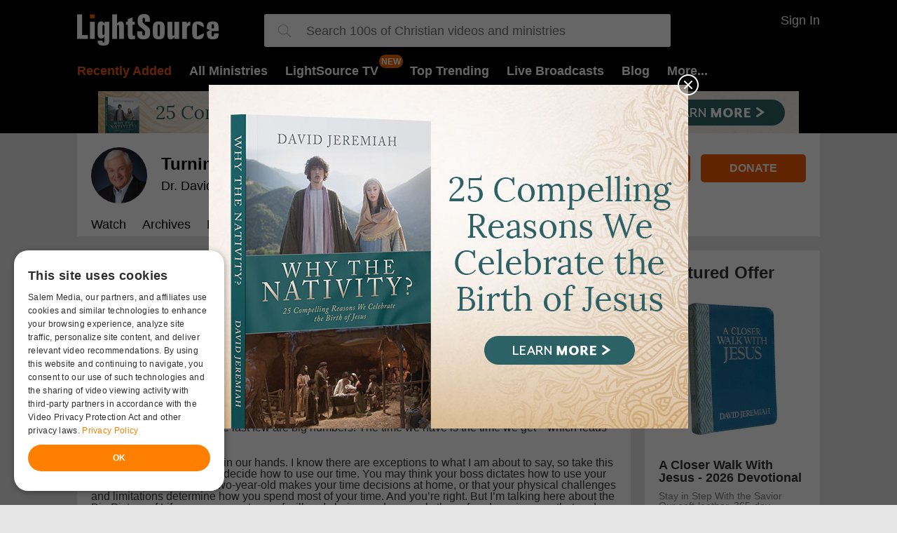

--- FILE ---
content_type: text/html; charset=utf-8
request_url: https://www.lightsource.com/ministry/turning-point/articles/time-by-the-numbers-18306.html
body_size: 10702
content:


<!DOCTYPE html>
<html lang="en">
<head>
    <script type="text/javascript" charset="UTF-8" src="//cdn.cookie-script.com/s/81a6525ad747d4676758fda0f5a104ae.js"></script>
    <meta charset="utf-8" />
    <meta name="viewport" content="width=device-width, initial-scale=1.0">
        <title>Time by the Numbers - Aug 1, 2019 - Dr. David Jeremiah</title>


    <meta name="description" content=" &nbsp; &nbsp; If you haven&rsquo;t said it today, you probably said it yesterday or the day before and will likely say it again soon. I&rsquo;m talking about that favorite phrase, that lame lament, that regretful reason given up by the harried and hurried modern citizen, &ldquo;I would/should/could but I just don&rsquo;t have the time.&rdquo;
&nbsp;&nbsp;&nbsp;&nbsp;&nbsp;&nbsp;&nbsp;&nbsp;&nbsp;&nbsp;&nbsp; I know in my own life, and I&rsquo;m sure in yours, that there are plenty of things we would like to do if we had more time. So &ldquo;I don&rsquo;t have time&rdquo; isn&rsquo;t always a lament or an excuse. Sometimes, it&rsquo;s the cold hard truth. We live busy lives, but there are some truths about time that we need to stay in touch with so that our reasons don&rsquo;t morph into excuses."/>

<meta property="fb:admins" content="696121494" />
<meta property="fb:app_id" content="197886413558535" />
    <meta property="fb:pages" content="95167414307">





    
<script src="//www.lightsource.com/areas/shared/scripts2/jquery.2.1.3.min.js?v=2718"></script>

<link href="//www.lightsource.com/areas/lightsource/content2/all.min.css?v=2718" rel="stylesheet"/>



<link rel="apple-touch-icon" sizes="57x57" href="//www.lightsource.com/areas/lightsource/content2/favicons/apple-touch-icon-57x57.png">
<link rel="apple-touch-icon" sizes="60x60" href="//www.lightsource.com/areas/lightsource/content2/favicons/apple-touch-icon-60x60.png">
<link rel="apple-touch-icon" sizes="72x72" href="//www.lightsource.com/areas/lightsource/content2/favicons/apple-touch-icon-72x72.png">
<link rel="apple-touch-icon" sizes="76x76" href="//www.lightsource.com/areas/lightsource/content2/favicons/apple-touch-icon-76x76.png">
<link rel="apple-touch-icon" sizes="114x114" href="//www.lightsource.com/areas/lightsource/content2/favicons/apple-touch-icon-114x114.png">
<link rel="apple-touch-icon" sizes="120x120" href="//www.lightsource.com/areas/lightsource/content2/favicons/apple-touch-icon-120x120.png">
<link rel="apple-touch-icon" sizes="144x144" href="//www.lightsource.com/areas/lightsource/content2/favicons/apple-touch-icon-144x144.png">
<link rel="apple-touch-icon" sizes="152x152" href="//www.lightsource.com/areas/lightsource/content2/favicons/apple-touch-icon-152x152.png">
<link rel="apple-touch-icon" sizes="180x180" href="//www.lightsource.com/areas/lightsource/content2/favicons/apple-touch-icon-180x180.png">
<link rel="icon" type="image/png" href="//www.lightsource.com/areas/lightsource/content2/favicons/favicon-32x32.png" sizes="32x32">
<link rel="icon" type="image/png" href="//www.lightsource.com/areas/lightsource/content2/favicons/android-chrome-192x192.png" sizes="192x192">
<link rel="icon" type="image/png" href="//www.lightsource.com/areas/lightsource/content2/favicons/favicon-96x96.png" sizes="96x96">
<link rel="icon" type="image/png" href="//www.lightsource.com/areas/lightsource/content2/favicons/favicon-16x16.png" sizes="16x16">
<link rel="manifest" href="//www.lightsource.com/areas/lightsource/content2/favicons/manifest.json">
<link rel="shortcut icon" href="//www.lightsource.com/areas/lightsource/content2/favicons/favicon.ico">
<meta name="msapplication-TileColor" content="#da532c">
<meta name="msapplication-TileImage" content="//www.lightsource.com/areas/lightsource/content2/favicons/mstile-144x144.png">
<meta name="msapplication-config" content="//www.lightsource.com/areas/lightsource/content2/favicons/browserconfig.xml">
<meta name="theme-color" content="#ffffff">



    <meta name="apple-itunes-app" content="app-id=414714088, app-argument=sid-972">
<meta name="p:domain_verify" content="19bee076271d2454f81546ca3c3f5803" />





    
    

    

<!-- Google Tag Manager -->
<script>
(function(w,d,s,l,i){w[l]=w[l]||[];w[l].push({'gtm.start':
new Date().getTime(),event:'gtm.js'});var f=d.getElementsByTagName(s)[0],
j=d.createElement(s),dl=l!='dataLayer'?'&l='+l:'';j.async=true;j.src=
'https://www.googletagmanager.com/gtm.js?id='+i+dl;f.parentNode.insertBefore(j,f);
})(window,document,'script','dataLayer','GTM-592SPG');</script>
<!-- End Google Tag Manager -->


    <link href="https://i.swncdn.com/cdn/660w/zcast/lightsource/show-takeovers/turning-point-972/48jud9.webp" rel="preload" as="image" />

    <link href="//vjs.zencdn.net/8.3.0/video-js.min.css" rel="stylesheet">
    <script src="//vjs.zencdn.net/8.3.0/video.min.js"></script>
    
    <link href="/js/lib/videojs/video-js.min.css" rel="stylesheet" />
    <link href="/js/lib/videojs/fantasy-theme.min.css" rel="stylesheet" />
    <script src="/js/lib/videojs/video.min.js"></script>

    <!--START Digioh Low Impact Javascript-->
    <script async type='text/javascript' src='https://forms.lightsource.com/w37htfhcq2/vendor/41db7558-fcbc-47d5-b8f5-c0a5709995e5/lightbox_speed.js'></script>
    <!--END Digioh Low Impact Javascript-->


</head>
<body ng-app="app" data-view="Show-Article">
    

<!-- Google Tag Manager (noscript) -->
<noscript>
    <iframe src="https://www.googletagmanager.com/ns.html?id=GTM-592SPG"
            height="0" width="0" style="display:none;visibility:hidden"></iframe>
</noscript>
<!-- End Google Tag Manager (noscript) -->

    <header class="main">
        <div class="inner group">
            <span empty-live-stream-notification-badge="0" class="menu">
                <img src="/areas/shared/content2/img/bars-fff.svg" />
            </span>
            <a class="logo" href="https://www.lightsource.com/"></a>

            <style>
    .spinner {
        animation: rotation 2s infinite linear;
    }

    @keyframes rotation {
        from {
            transform: rotate(0deg);
        }

        to {
            transform: rotate(359deg);
        }
    }
</style>

<svg class="search" style="width:24px" viewBox="0 0 512 512"><path d="M508.9 493.8L353.1 338c32.4-35.9 52.2-83.3 52.2-135.3C405.3 90.9 314.4 0 202.7 0S0 90.9 0 202.7s90.9 202.7 202.7 202.7c52 0 99.4-19.9 135.3-52.2l155.8 155.8c2.1 2.1 4.8 3.1 7.5 3.1 2.7 0 5.5-1 7.5-3.1C513 504.7 513 498 508.9 493.8zM202.7 384c-100 0-181.3-81.3-181.3-181.3S102.7 21.3 202.7 21.3 384 102.7 384 202.7 302.6 384 202.7 384z" /></svg>

<div id="newSearchContainer" class="searchContainer">
    <svg class="closeSearch" viewBox="0 0 512 512"><path d="M284.3 256L506.1 34.1c7.8-7.8 7.8-20.5 0-28.3 -7.8-7.8-20.5-7.8-28.3 0L256 227.7 34.1 5.9c-7.8-7.8-20.5-7.8-28.3 0 -7.8 7.8-7.8 20.5 0 28.3l221.9 221.9L5.9 477.9c-7.8 7.8-7.8 20.5 0 28.3 3.9 3.9 9 5.9 14.1 5.9 5.1 0 10.2-2 14.1-5.9L256 284.3l221.9 221.9c3.9 3.9 9 5.9 14.1 5.9s10.2-2 14.1-5.9c7.8-7.8 7.8-20.5 0-28.3L284.3 256z"></path></svg>
    <svg class="searchForExpanded" style="width:18px;fill:#999;" viewBox="0 0 512 512"><path d="M508.9 493.8L353.1 338c32.4-35.9 52.2-83.3 52.2-135.3C405.3 90.9 314.4 0 202.7 0S0 90.9 0 202.7s90.9 202.7 202.7 202.7c52 0 99.4-19.9 135.3-52.2l155.8 155.8c2.1 2.1 4.8 3.1 7.5 3.1 2.7 0 5.5-1 7.5-3.1C513 504.7 513 498 508.9 493.8zM202.7 384c-100 0-181.3-81.3-181.3-181.3S102.7 21.3 202.7 21.3 384 102.7 384 202.7 302.6 384 202.7 384z" /></svg>
    <i class="searchLoadingIcon">
        <svg class="spinner" fill="#ccc" width="20" height="20" viewBox="0 0 1792 1792" xmlns="http://www.w3.org/2000/svg"><path d="M1760 896q0 176-68.5 336t-184 275.5-275.5 184-336 68.5-336-68.5-275.5-184-184-275.5-68.5-336q0-213 97-398.5t265-305.5 374-151v228q-221 45-366.5 221t-145.5 406q0 130 51 248.5t136.5 204 204 136.5 248.5 51 248.5-51 204-136.5 136.5-204 51-248.5q0-230-145.5-406t-366.5-221v-228q206 31 374 151t265 305.5 97 398.5z" /></svg>
    </i>
    <input id="searchBox" type="text" class="searchInput" placeholder="Search 100s of Christian videos and ministries" />
    <div class="searchResults">
        <div class="showsResults results">
            <div class="resultsHeader">Ministries</div>
            <div class="shows"></div>
            <a href="/ministries/" class="moreResultsLink">View All Ministries</a>
        </div>

        <div class="episodeResults results" style="margin-bottom: 0px;">
            <div class="resultsHeader">Episodes</div>
            <div class="episodesForSearch"></div>
            <a href="" class="viewAllEpisodesLink moreResultsLink">View All Episodes</a>
        </div>
        <span class="noResultsMessage">Sorry, your search returned no results :(</span>
    </div>
</div>


            <div class="userControls">
                    <span onclick="zcast.shared.showUserOverlay()" class="signInOrOut">Sign In</span>
            </div>
            <nav>
                <a class="highlight" href="https://www.lightsource.com/ministries/recently-added">Recently Added</a>
                <a href="https://www.lightsource.com/ministries/">All Ministries</a>
                <a href="/tv" class="mr-40" new-badge>LightSource TV</a>
                <a href="#" data-jq-dropdown="#topTrendingMenuOptions">Top Trending</a>
                <a live-stream-badge="0" href="https://www.lightsource.com/live-broadcasts.html">Live Broadcasts</a>
                <a href="https://www.lightsource.com/blog/">Blog</a>
                <a href="#" data-jq-dropdown="#moreMenuOptions">More...</a>
            </nav>
        </div>
    </header>


            <div class="bannerContainer" style="background-color:">
            <a class="banner" href="https://www.lightsource.com/ministry/turning-point/adclick-4.html?stoid=17611" target="_blank" rel="nofollow" data-update-ad-click-category-id>
                <img class="desktop tablet" src="https://content.swncdn.com/zcast/lightsource/show-takeovers/turning-point-972/pf7tnc.jpg" style="height: 60px" />
                <img class="mobile" width="660" height="60" src="https://i.swncdn.com/cdn/660w/zcast/lightsource/show-takeovers/turning-point-972/48jud9.webp" data-fb-src="https://content.swncdn.com/zcast/lightsource/show-takeovers/turning-point-972/48jud9.jpg" />
            </a>
        </div>



    



    <div class="container2 ">







<div class="container showPage">
    <header class="showHeader ">
        <div class="detailsHeader">
            <a href="https://www.lightsource.com/ministry/turning-point/" class="section hostImage">
                <picture><source srcset="https://content.swncdn.com/zcast/lightsource/host-images/turning-point/512x512.webp?v=010101-000" type="image/webp"><img  src="https://content.swncdn.com/zcast/lightsource/host-images/turning-point/512x512.jpg?v=010101-000"  class="" alt="Turning Point with Dr. David Jeremiah" width="80px" height="80px"></picture>
            </a>
            <div class="group">
                <div class="section details">
                    <h1>
                        <a href="https://www.lightsource.com/ministry/turning-point/">Turning Point</a>
                    </h1>
                    <h2>
                        <a href="https://www.lightsource.com/ministry/turning-point/">Dr. David Jeremiah</a>
                    </h2>
                </div>

                <div class="section actions">
                    <a class="followButton " data-action="follow" data-lt="followUnfollow" data-rsid="7" data-sid="972" data-uinf="" href="#"  >Follow</a>
                        <a class="ga4-donate-click-event" target="_blank" href="https://www.lightsource.com/r?sid=972&amp;acid=2" data-update-acid>Donate</a>
                </div>
            </div>


            <div class="navAndLive group">
                <div class="showNav androidTabs">
                    <a class="" href="https://www.lightsource.com/ministry/turning-point/">Watch</a>
                    <a class="" href="https://www.lightsource.com/ministry/turning-point/broadcast-archives.html">Archives</a>

                                            <a target="_blank" href="https://www.oneplace.com/ministries/turning-point/">Listen<span class="noMobile"> on OnePlace.com</span>
                            <img class="externalLink" src="/areas/shared/content2/img/external-link-808080.svg" />
                         </a>
                                        <a href="javascript:;" class="more ">More...</a>
                                    </div>
            </div>
        </div>

    </header>
    <div class="showContent leftColumnExpanded">
        <div class="leftColumn">
            

<div class="showArticle">
    <div class="article">
        <h2 class="articleTitle">Time by the Numbers</h2>
        <div class="articleBody rawHtml"><p><span style="white-space: pre;"> </span>&nbsp; If you haven&rsquo;t said it today, you probably said it yesterday or the day before and will likely say it again soon. I&rsquo;m talking about that favorite phrase, that lame lament, that regretful reason given up by the harried and hurried modern citizen, &ldquo;I would/should/could but I just don&rsquo;t have the time.&rdquo;</p>
<p>&nbsp;&nbsp;&nbsp;&nbsp;&nbsp;&nbsp;&nbsp;&nbsp;&nbsp;&nbsp;&nbsp; I know in my own life, and I&rsquo;m sure in yours, that there are plenty of things we would like to do if we had more time. So &ldquo;I don&rsquo;t have time&rdquo; isn&rsquo;t always a lament or an excuse. Sometimes, it&rsquo;s the cold hard truth. We live busy lives, but there are some truths about time that we need to stay in touch with so that our reasons don&rsquo;t morph into excuses.</p>
<p>&nbsp;&nbsp;&nbsp;&nbsp;&nbsp;&nbsp;&nbsp;&nbsp;&nbsp;&nbsp;&nbsp; Fact #1: We all have the exact same amount of time at our disposal: In one year we have 12 months, or 52 weeks, or 365 days (or 366 days in a Leap Year), or 8,760 hours, or 525,600 minutes, or 31,536,000 seconds. Those last few are big numbers! The time we have is the time we get&mdash;which leads to the second fact.</p>
<p>&nbsp;&nbsp;&nbsp;&nbsp;&nbsp;&nbsp;&nbsp;&nbsp;&nbsp;&nbsp;&nbsp; Fact #2: Our time is in our hands. I know there are exceptions to what I am about to say, so take this as a general principle: We decide how to use our time. You may think your boss dictates how to use your time at work, or that your two-year-old makes your time decisions at home, or that your physical challenges and limitations determine how you spend most of your time. And you&rsquo;re right. But I&rsquo;m talking here about the Big Picture of Life&mdash;we are creatures of will and choice, and we apply those freedoms in ways that end up occupying our time.</p>
<p>&nbsp;&nbsp;&nbsp;&nbsp;&nbsp;&nbsp;&nbsp;&nbsp;&nbsp;&nbsp;&nbsp; Fact #3: For Christians, this one is most important: Time is a gift from God which makes us accountable for how we use it. We are stewards of the Lord Jesus Christ. And our time&mdash;along with our talents and treasure&mdash;belongs to Him. Everything we have comes from God (1 Chronicles 29:14) and is to be used for His glory, including our time.</p>
<p>&nbsp;&nbsp;&nbsp;&nbsp;&nbsp;&nbsp;&nbsp;&nbsp;&nbsp;&nbsp;&nbsp; Getting a handle on our time and our accountability for it as stewards of God is not easy. When we have occasion to step back and look at our stewardship of time, we may find that it is slipping through our fingers in ways we didn&rsquo;t realize.</p>
<p>&nbsp;&nbsp;&nbsp;&nbsp;&nbsp;&nbsp;&nbsp;&nbsp;&nbsp;&nbsp;&nbsp; How much total time do we have? The average life expectancy in our world is 72 years. That&rsquo;s right in line with the 70-80 years Moses suggested we have on earth (Psalm 90:10).</p>
<p>&nbsp;</p>
<p>&nbsp;</p>
<p>&nbsp;</p>
<p>&nbsp;&nbsp;&nbsp;&nbsp;&nbsp;&nbsp;&nbsp;&nbsp;&nbsp;&nbsp;&nbsp; Allow the following principles from God&rsquo;s Word to encourage you to think about how you are using the time God has given you, and how you can use the time you have left on this earth:</p>
<p>&nbsp;&nbsp;&nbsp;&nbsp;&nbsp;&nbsp;&nbsp;&nbsp;&nbsp;&nbsp;&nbsp; 1. <strong>Time is fleeting</strong>. David, the psalmist, prayed that God would help him to &ldquo;know [his] end,&rdquo; to know &ldquo;the measure of [his] days,&rdquo; to help realize &ldquo;how frail [he was].&rdquo; &ldquo;Certainly every man at his best state is but vapor&rdquo; (Psalm 39:4-5). How quickly does a vapor vanish? In mere moments. We must translate our intentions into actions before it is too late.</p>
<p>&nbsp;&nbsp;&nbsp;&nbsp;&nbsp;&nbsp;&nbsp;&nbsp;&nbsp;&nbsp;&nbsp; 2. <strong>We should number our days</strong>. Echoing Moses&rsquo; prayer is a good exercise: &ldquo;So teach us [Lord] to number our days, that we may gain a heart of wisdom&rdquo; (Psalm 90:12). Ask God for a &ldquo;heart of wisdom&rdquo; about using your days wisely.&nbsp;</p>
<p>&nbsp;&nbsp;&nbsp;&nbsp;&nbsp;&nbsp;&nbsp;&nbsp;&nbsp;&nbsp;&nbsp; 3. <strong>Redeem the time.</strong> Paul says to walk &ldquo;not as fools but as wise, redeeming the time, because the days are evil&rdquo; (Ephesians 5:15-16). Think about your practices and pursuits. Become conscious of how you are using your time. Develop a sense for when something good has taken the place of what is best, and make choices that reflect your kingdom values.</p>
<p>&nbsp;&nbsp;&nbsp;&nbsp;&nbsp;&nbsp;&nbsp;&nbsp;&nbsp;&nbsp;&nbsp; 4. <strong>Live with a divine appointment book.</strong> &ldquo;Be wise &hellip; ; make the most of every opportunity&rdquo; (Colossians 4:5, NIV). While large changes in our priorities may be appropriate, there are many smaller opportunities to serve kingdom purposes with our time if we consider every moment a divine opportunity.</p>
<p>&nbsp;&nbsp;&nbsp;&nbsp;&nbsp;&nbsp;&nbsp;&nbsp;&nbsp;&nbsp;&nbsp; One day, from heaven&rsquo;s perspective, we will see what fruit was borne from the seeds of time we sowed. Use your time well for the kingdom of God so you may look back on it with joy and thanksgiving.</p>
<p>&nbsp;</p>
<p>####</p>
<p>&nbsp;</p>
<p>&nbsp;</p>
<p>Dr. Jeremiah is the founder and host of <em>Turning Point for God</em> and senior pastor of</p>
<p>Shadow Mountain Community Church in El Cajon, California.</p>
<p>For more information on Turning Point, go to</p>
<p>www.DavidJeremiah.org.</p>
<p>&nbsp;</p>
<br />
<p>&nbsp;</p></div>
    </div>
    <div class="clearBoth"></div>
</div>
        </div>
        <div class="rightColumn">
                <div class="offer section">
                    <h2>Featured Offer</h2>
                    <div class="centeredItemContainer">
                        <a href="https://www.lightsource.com/r?oid=34358&amp;sid=972&amp;acid=2" target="_blank" class="image" data-update-acid>
                            <img src="https://content.swncdn.com/zcast/lightsource/offers/34358/a-closer-walk-with-jesus-2026-.jpg?v=251126-540" style="max-width:100%;" />
                        </a>
                    </div>
                    <div class="offerTitle">A Closer Walk With Jesus - 2026 Devotional</div>
                    <div class="offerDesc"><p>Stay in Step With the Savior</p><p>Our soft-leather, 365-day devotional is always one of our most anticipated and beloved resources. It contains biblical truth for every day of the year, plus Scripture to encourage you in your walk with the Lord.</p><p><br></p><p>The Bible tells us to walk in the Spirit (Galatians 5:16), to walk in the newness of life (Romans 6:4), and to walk by faith and not by sight (2 Corinthians 5:7).</p></div>
                    <div class="centeredItemContainer">
                        <a class="action" target="_blank" href="https://www.lightsource.com/r?oid=34358&amp;sid=972&amp;acid=2" data-update-acid>Get Yours</a>
                    </div>
                </div>
            


<div class="newsletterContainer inHouse group" data-show-id="972">
    <div class="header">Free Resources</div>
    <div class="blurb">Stay Connected with your favorite Ministry Newsletters and Devotionals</div>
        <div class="group newsletter">

            <input type="checkbox" checked=checked id="apnl-7291" value="7291" />
            <label class="group" for="apnl-7291">
                <span class="title">LightSource Today</span>
                <span class="desc">Highlighting inspirational ministries to help you grow in your faith.</span>
            </label>
        </div>
    <a href="/newsletters/" class="moreNewsletters">More Newsletters</a>
    <div class="controls">
        <input type="email" placeholder="Email address" /><a href="#" class="showNewsletterSignUpBtn">Sign Up</a>
    </div>
    <div class="theFinePrint">
        In addition to your newsletter(s), you will receive email updates and special offers from Lightsource.com.
        <div class="links">
            <a href="http://www.salemwebnetwork.com/our-brands/privacy-policy/" target="_blank">Privacy Policy</a>
            <span>/</span>
            <a href="http://www.salemwebnetwork.com/our-brands/terms-of-use/" target="_blank">Terms of Use</a>
        </div>
    </div>
</div>
        </div>
    </div>
</div>
<div id="showMenuOverlay" class="popupOverlay" style="display: none;">
    <div class="popupFollowContent">
                            <a class="item" href="https://www.lightsource.com/ministry/turning-point/articles">Articles</a>

        <a href="#" class="cancel">Cancel</a>
    </div>
</div>



        
    <div class="showFooter">
        <div class="group">
            <div class="section">
                <h2>About Turning Point</h2>
                <div><p>Through sound Bible teaching, you'll discover life-changing turning points in your relationship with Jesus Christ.</p></div>
            </div>
            <div class="section">
                <h2>About Dr. David Jeremiah</h2>
                <div><p><strong>Dr. David Jeremiah</strong> is the founder of Turning Point for God, an international broadcast ministry committed to providing Christians with sound Bible teaching through radio and television, the Internet, live events, and resource materials and books. He is the author of more than fifty books including The Book of Signs, Forward, and Where Do We Go From Here? &nbsp;David serves as senior pastor of Shadow Mountain Community Church in San Diego, California, where he resides with his wife, Donna. They have four grown children and twelve grandchildren.<u></u><u></u></p>
<div><em><br /></em></div></div>
            </div>
        </div>
        <div class="contact">
            <h4>Contact Turning Point with Dr. David Jeremiah</h4>
            <div class="group">
                <div>
                        <div><strong>Email</strong><br> <a href="mailto:http://www.davidjeremiah.org">http://www.davidjeremiah.org</a></div>
                                            <div><strong>Website</strong><br><a target="_blank" href="http://www.davidjeremiah.org">http://www.davidjeremiah.org</a></div>
                </div>
                <div>
                    <strong>Mailing Address</strong><br />Turning Point<br /> PO Box 3838<br /> San Diego, CA 92163<br />
                </div>
                <div>
                    <strong>Phone Number</strong><br />1-877-998-0222
                </div>
            </div>
        </div>
    </div>

    </div>

    


<footer>
        <div class="appBanner">
            <div class="appBannerTitle">More Ways to Watch</div>
            <div class="apps">
                <a href="/how-to-install-roku-channel">
                    <img src="https://content.swncdn.com/zcast/shared/Logo-Roku.png" />
                </a>
                <a class="ios" target="_blank" href="https://itunes.apple.com/us/app/lightsource/id414714088?mt=8">
                    <img src="https://content.swncdn.com/zcast/shared/Logo-Apple.png" />
                </a>
                <a target="_blank" href="https://play.google.com/store/apps/details?id=com.lightsource.android&hl=en">
                    <img src="https://content.swncdn.com/zcast/shared/Logo-Android.png" />
                </a>
            </div>
        </div>
<div class="content">

    <div class="social">
        <a target="_blank" href="http://www.facebook.com/lightsourcecom">
            <i>
                <svg class="facebook" width="23" height="23" style="fill:grey" enable-background="new 0 0 256 256" viewBox="0 0 1792 1792" xmlns="http://www.w3.org/2000/svg"><path d="M1343 12v264h-157q-86 0-116 36t-30 108v189h293l-39 296h-254v759h-306v-759h-255v-296h255v-218q0-186 104-288.5t277-102.5q147 0 228 12z" /></svg>
            </i>
        </a>

    </div>
    <div class="links">
        <a href="https://www.lightsource.com/mobile-app">Get the App</a>
        <a target="_blank" data-no-update-url href="https://salemmedia.com/salem-web-network-privacy-policy/">Privacy Policy</a>
        <a target="_blank" data-no-update-url href="http://www.salemwebnetwork.com/our-brands/terms-of-use/">Terms of Use</a>
            <a href="https://www.lightsource.com/help/contact-us.html">Contact Lightsource.com</a>
                    <a target="_blank" href="http://www.lightsource.com/help/about-us.html">About Us</a>
            <a target="_blank" href="http://www.lightsource.com/site-map.html">Site Map</a>
            <a target="_blank" href="http://www.lightsource.com/broadcast-get-info.html">Broadcast with Us</a>
            <a target="_blank" href="http://www.salemwebnetwork.com/advertise-with-us/">Advertise with Us</a>

        <a target="_blank" href="https://salemmedia.com/ccpa-sale-opt-out/">California - Do Not Sell My Personal Information</a>
        <a target="_blank" href="https://salemmedia.com/salem-web-network-ccpa-privacy-notice-for-california-residents/">California - CCPA Notice</a>
    </div>

    <div class="copyright">Copyright © 2025, Lightsource.com. All rights reserved. Article Images Copyright © 2025 Jupiter Images Corporation.</div>
</div>
</footer>
    <div class="mobile mobileBottomGutterHack"></div>
    <script>
        var salemMetaTemp = {
            episodeId: 0,
            episodeLiveDate: '',
            showId: 972,
            showSlug: 'turning-point',
            episodeUrl: '',
            url: 'http://www.lightsource.com/ministry/turning-point/articles/time-by-the-numbers-18306.html',
            rawUrl: '/ministry/turning-point/articles/time-by-the-numbers-18306.html',
            actionName: 'Article',
            controllerName: 'Show',
            focusProject: false
        }
        window.salemMeta = window.salemMeta || {}
        window.salemMeta = { // in case other parts of the dom have mods to salemMeta
            ...window.salemMeta,
            ...salemMetaTemp
        }
    </script>

    <script src="/areas/lightsource/scripts2/dev-dialog.js"></script>
    <script>window.zetaBrand = 'lightsource'</script>
    <script src="/areas/lightsource/scripts2/zeta/index.js"></script>
        <script>
            window.salemMeta = window.salemMeta || {}
            window.salemMeta.zetaUniqueId = `show-article-18306`
            window.salemMeta.zetaPageType = `show-article`

            window.zeta.Init(`show-article-18306`, `show-article`)

            $(document).ready(function () {
            
                //On log out, a session storage flag is set to clear the zeta user data on next page load
                const pendingZetaClearKey = 'pendingZetaClear'
                const pendingZetaClear = sessionStorage.getItem(pendingZetaClearKey)
                sessionStorage.removeItem(pendingZetaClearKey)
                if (pendingZetaClear) {
                    window.zeta.ClearUser()
                }
            
})
        </script>

    <script>
    var domain = 'www.lightsource.com';
    var followConversionTrackingImgSrc = '//www.googleadservices.com/pagead/conversion/947387527/?label=YcWfCNaA2W4Qh_nfwwM';
</script>



<script type='text/javascript'>var allpass_containerRequests = [], allpass_publicationId = null, allpass_parentPublicationId = null;</script>
<script defer type='text/javascript' src='https://allpass.salemwebnetwork.com/newsletters/init?language='></script>
    <script>var baseUrl = '/';</script>
<script src="/areas/shared/scripts2/lazysizes.min.js" async=""></script>
<script src="//www.lightsource.com/areas/lightsource/scripts2/all.min.js?v=2718"></script>



<button style="display:none" data-app="ls" class="apSignInBtn">Whatever - AllPass needs existence of this class for the Forgot Password link to work.</button>

<div id="topTrendingMenuOptions" class="jq-dropdown jq-dropdown-tip headerMenu">
    <ul class="jq-dropdown-menu">
        <li><a href="https://www.lightsource.com/ministries/">Browse All Ministries</a></li>
        <li class="jq-dropdown-divider"></li>
            <li><a href="https://www.lightsource.com/ministry/understanding-the-times/">Understanding the Times</a></li>
            <li><a href="https://www.lightsource.com/ministry/the-potters-house/">The Potter&#39;s Touch</a></li>
            <li><a href="https://www.lightsource.com/ministry/turning-point/">Turning Point</a></li>
            <li><a href="https://www.lightsource.com/ministry/in-touch-ministries/">In Touch Ministries</a></li>
            <li><a href="https://www.lightsource.com/ministry/love-israel/">Love Israel</a></li>
            <li><a href="https://www.lightsource.com/ministry/chuck-swindoll-sermons/">Chuck Swindoll Sermons</a></li>
            <li><a href="https://www.lightsource.com/ministry/amazing-facts/">Amazing Facts</a></li>
            <li><a href="https://www.lightsource.com/ministry/daily-hope/">Pastor Rick&#39;s Daily Hope</a></li>
            <li><a href="https://www.lightsource.com/ministry/powerpoint-with-jack-graham/">PowerPoint </a></li>
            <li><a href="https://www.lightsource.com/ministry/its-supernatural/">It&#39;s Supernatural!</a></li>
            <li><a href="https://www.lightsource.com/ministry/video-insights/">Insight for Living</a></li>
            <li><a href="https://www.lightsource.com/ministry/greg-laurie-tv/">Harvest + Greg Laurie</a></li>
            <li><a href="https://www.lightsource.com/ministry/from-his-heart/">From His Heart</a></li>
            <li><a href="https://www.lightsource.com/ministry/life-today/">LIFE Today</a></li>
            <li><a href="https://www.lightsource.com/ministry/leading-the-way/">Leading The Way</a></li>
            <li><a href="https://www.lightsource.com/ministry/joel-osteen-ministries/">Joel Osteen Ministries</a></li>
            <li><a href="https://www.lightsource.com/ministry/forward-by-faith/">Forward by Faith</a></li>
            <li><a href="https://www.lightsource.com/ministry/richardellistalks/">Richard Ellis Talks</a></li>
            <li><a href="https://www.lightsource.com/ministry/family-talk-videos/">Family Talk Videos</a></li>
            <li><a href="https://www.lightsource.com/ministry/beth-ariel/">Messianic Viewpoint TV</a></li>
    </ul>
</div>
<div id="moreMenuOptions" class="jq-dropdown jq-dropdown-tip">
    <ul class="jq-dropdown-menu">
        <li><a href="https://www.lightsource.com/mobile-app">Apps</a></li>
        <li><a href="https://www.lightsource.com/devotionals/">Devotionals</a></li>
        <li><a href="https://www.lightsource.com/newsletters/">Newsletters</a></li>
        <li><a href="http://www.biblestudytools.com/" target="_blank">Bible</a></li>
        <li><a href="https://www.lightsource.com/verse-of-the-day">Verse of the Day</a></li>
    </ul>
</div>
<div id="userOptions" class="jq-dropdown jq-dropdown-tip jq-dropdown-anchor-right">
    <ul class="jq-dropdown-menu">
        <li><a href="https://www.lightsource.com/my-subscriptions/">Ministries I'm Following</a></li>
        <li><a href="https://www.lightsource.com/my-account/">Account Settings</a></li>
        <li><a href="#" onclick="zcast.shared.signOut();return false;">Sign Out</a></li>
    </ul>
</div>
<div class="overlay overlay-hugeinc">
    <img class="closeButton closeOverlayButton" src="/areas/shared/content2/img/times-fff.svg" />
    <nav class="nav-mobile">
        <ul style="background: transparent">
            <li><a href="https://www.lightsource.com/">Home</a></li>
            <li><a href="https://www.lightsource.com/ministries/recently-added">Recently Added</a></li>
            <li><a href="https://www.lightsource.com/ministries/">All Ministries</a></li>
            <li><a live-stream-badge="0" href="https://www.lightsource.com/live-broadcasts.html">Live Broadcasts</a></li>
            <li><a href="https://www.lightsource.com/mobile-app">Apps</a></li>
            <li><a href="https://www.lightsource.com/blog/">Blog</a></li>
            <li><a href="https://www.lightsource.com/devotionals/">Devotionals</a></li>
            <li><a href="https://www.lightsource.com/newsletters/">Newsletters</a></li>
            <li><a href="http://www.biblestudytools.com/" target="_blank">Bible</a></li>
        </ul>
        <div class="userNav">
                <a class="signIn" onclick="zcast.shared.closeMenuThenShowUserOverlay()">Sign In</a>
        </div>
    </nav>
</div>

    <script>
        $(document).ready(function () {
            takeovers.init(972);
        });
    </script>

<script src="https://www.salemallpass.com/scripts/init.js" defer></script>

<script>
    var supportsWebP = function () { var e = document.createElement("canvas"); return !(!e.getContext || !e.getContext("2d")) && 0 == e.toDataURL("image/webp").indexOf("data:image/webp") };
    if (!supportsWebP() || document.URL.includes("?nowebp")) {
        var els = document.querySelectorAll('[data-fb-src]'); // all elements that have a fb-src ("fallback src") attribute
        for (var i = 0; i < els.length; i++) {
            var el = els[i];
            el.src = el.getAttribute("data-fb-src");
        }
    }
</script>

<!-- LiveConnectTag for advertisers -->
<script defer src="//b-code.liadm.com/a-06v2.min.js" charset="utf-8"></script>
    
    <script src="https://content.jwplatform.com/libraries/LIhUHUWO.js"></script> 

    <script type="text/javascript">
        if (!window.initData) window.initData = {};
        initData.shows = {}; // #deiver - refactor to be = { showId: ... (line 161)
        initData.isUserLoggedIn = false;

        initData.shows[972] = { showId: 972, showTitle: 'Turning Point', isFavoriteForUser: false };

        $(document).ready(function() {
            zcast.show.details.initShowLayout();
            zcast.shared.configShowNewsletterSignup('https://www.lightsource.com/devotionals/signup-thank-you.html');

        });

        document.querySelectorAll("[data-timer]").forEach(dataTimer => {
            window.toTimerComponent(dataTimer, function () {
                    $(".showHeader").addClass("isLiveStreaming");
                    $(".liveCountdown").hide();
                    $('.watchLiveNow').hide();
                });
            });

    </script>


    <script>

    window.requestUrl = 'http%3a%2f%2fwww.lightsource.com%2fministry%2fturning-point%2farticles%2ftime-by-the-numbers-18306.html';
    </script>
    <div class="conversionCodeSnippets" style="display: none;">
    </div>

        <script defer src="//cf.journity.com/collector/lightsource.com.js"></script>
        <link defer href="//cf.journity.com/personalizer/lightsource.com.css" rel="stylesheet" />
        <script defer src="//cf.journity.com/personalizer/lightsource.com.min.js"></script>
    <script type="text/javascript">
        document.addEventListener('DOMContentLoaded', function () {
            if (('' + window.location).includes("gawc")) {
                console.log('event: site_signup')
                window.dataLayer.push({
                    'event': 'Site Sign up'
                })
                window.dataLayer.push({
                 'event': 'site_signup'
                });
                //remove gawc from URL
                const url = new URL(window.location.href);
                url.searchParams.delete("gawc");
                window.history.replaceState({}, document.title, url.toString());
            }
        })
    </script>
    <script>
        window.onload = function () {
            var style = document.createElement('style');
            style.innerHTML = `
                        .vjs-theme-fantasy {
                            --vjs-theme-fantasy--primary: #fff !important;
                        }
                        `;
            document.head.appendChild(style);
        };
    </script>
</body>
</html>


--- FILE ---
content_type: text/html; charset=utf-8
request_url: https://t.journity.com/?d=58e2db53-268b-49a5-a5a1-da3f42fe6b6f&f=3967018572
body_size: 429
content:

<html>
  <body>
    <script>
     if (window.document.readyState !== "loading") {
        window.parent.postMessage({
          localId: "58e2db53-268b-49a5-a5a1-da3f42fe6b6f",
          globalId: "60376876-0240-4928-b7c8-c1521f655017"
        }, "*")
     } else {
      window.addEventListener("DOMContentLoaded", function() {
        window.parent.postMessage({
          localId: "58e2db53-268b-49a5-a5a1-da3f42fe6b6f",
          globalId: "60376876-0240-4928-b7c8-c1521f655017"
        }, "*")
      }, false)
     }
    </script>
  </body>
</html>




--- FILE ---
content_type: application/javascript
request_url: https://www.lightsource.com/areas/lightsource/scripts2/all.min.js?v=2718
body_size: 77668
content:
String.prototype.format = function () {
    // example: "{0} - {1}".format("hello", "world") results in "hello - world"
    var args = arguments;
    return this.replace(/{(\d+)}/g, function (match, number) {
        return typeof args[number] != 'undefined' ? args[number] : match;
    });
};

//custom events are not supported in IE 
(function () {

    if (typeof window.CustomEvent === "function") return false;

    function CustomEvent(event, params) {
        params = params || { bubbles: false, cancelable: false, detail: undefined };
        var evt = document.createEvent('CustomEvent');
        evt.initCustomEvent(event, params.bubbles, params.cancelable, params.detail);
        return evt;
    }

    CustomEvent.prototype = window.Event.prototype;

    window.CustomEvent = CustomEvent;
})();


if (!String.prototype.endsWith) {
    String.prototype.endsWith = function (searchString, position) {
        var subjectString = this.toString();
        if (typeof position !== 'number' || !isFinite(position) || Math.floor(position) !== position || position > subjectString.length) {
            position = subjectString.length;
        }
        position -= searchString.length;
        var lastIndex = subjectString.indexOf(searchString, position);
        return lastIndex !== -1 && lastIndex === position;
    };
}

if (!String.prototype.includes) {
    String.prototype.includes = function (search, start) {
        'use strict';
        if (typeof start !== 'number') {
            start = 0;
        }

        if (start + search.length > this.length) {
            return false;
        } else {
            return this.indexOf(search, start) !== -1;
        }
    };
}

if (typeof zcast == "undefined" || !zcast) {
    var zcast = {};
}
zcast.registerNamespace = function () {
    var a = arguments, o = null, i, j, d;
    for (i = 0; i < a.length; i++) {
        d = a[i].split(".");
        o = zcast;

        // zcast is implied, so it is ignored if it is included
        for (j = (d[0] == "zcast") ? 1 : 0; j < d.length; j++) {
            o[d[j]] = o[d[j]] || {};
            o = o[d[j]];
        }
    }
    return o;
};

var utils = {
    isDesktop: function () {
        var landscapeOrientation = window.matchMedia("(max-width: 1179px) and  (orientation : landscape)").matches;

        return !window.matchMedia
            || (window.matchMedia("(min-width: 992px)").matches
            && !landscapeOrientation);
    },
    isMobile: function () {
        return window.matchMedia
            && window.matchMedia("(max-width: 767px)").matches;
    },
    isTablet: function () {
        return window.matchMedia
            && window.matchMedia("(max-width: 1179px)").matches;
    },
    isTabletPortraitOrBelow: function () {
        return window.matchMedia
            && window.matchMedia("(max-width: 768px)").matches;
    },
    noAutoPlay: function() {
        return localStorage && localStorage.getItem("noautoplay") !== null;
    },
    createCookie: function (name, value, days) {
        var expires;

        if (days) {
            var date = new Date();
            date.setTime(date.getTime() + (days * 24 * 60 * 60 * 1000));
            expires = "; expires=" + date.toGMTString();
        } else {
            expires = "";
        }
        document.cookie = encodeURIComponent(name) + "=" + encodeURIComponent(value) + expires + "; path=/";
        }
    ,
    getCookie: function (name) {
        var dc = document.cookie;
        var prefix = name + "=";
        var begin = dc.indexOf("; " + prefix);
        if (begin == -1) {
            begin = dc.indexOf(prefix);
            if (begin != 0) return null;
        }
        else {
            begin += 2;
            var end = document.cookie.indexOf(";", begin);
            if (end == -1) {
                end = dc.length;
            }
        }
        return unescape(dc.substring(begin + prefix.length, end));
    },
    getUniqueEmail: function () {
        var date = new Date();
        var components = [
            date.getYear(),
            date.getMonth(),
            date.getDate(),
            date.getHours(),
            date.getMinutes(),
            date.getSeconds(),
            date.getMilliseconds()
        ];

        var id = components.join("");

        return "spDevTest@" + id + ".com"
    },
    addQueryParameter: function (url, queryParameterName, queryParameterValue) {
        var prefix = '?';
        if (url.indexOf('?') != -1) prefix = "&";

        return url + prefix + queryParameterName + "=" + queryParameterValue;
    },
    openPopUp: function (settings) {
        // check if non-prod (localhost or beta). if so, keep user in non-prod
        // documentUrl set in _Layout
        var url = settings.url;
        if (!documentUrl.includes('//www.')) {
            url = url.replace("://", ''); // httpwww.oneplace.com/something or httpwww.lightsource.com/something
            url = url.replace(url.split('/')[0] + '/', ''); // something
            url = baseUrl + url; // /something
        }
        // we stop the current player
        if (typeof jwplayer !== 'undefined') jwplayer().stop();

        newwindow = window.open(url, settings.name, settings.params);
        if (window.focus) { newwindow.focus() }
        return false;
    },
    isAutoplaySupported : function (callback) {
        var timeout;
        var waitTime = 200;
        var retries = 5;
        var currentTry = 0;
        var elem = document.createElement('video');
        var elemStyle = elem.style;

        function testAutoplay(arg) {
            currentTry++;
            clearTimeout(timeout);

            var result = arg && arg.type === 'playing' || elem.currentTime !== 0;

            if (!result && currentTry < retries) {
                //Detection can be flaky if the browser is slow, so lets retry in a little bit
                timeout = setTimeout(testAutoplay, waitTime);
                return;
            }

            elem.removeEventListener('playing', testAutoplay, false);
            callback(result);

            // Cleanup, but don't assume elem is still in the page -
            // an extension (eg Flashblock) may already have removed it.
            if (elem.parentNode) {
                elem.parentNode.removeChild(elem);
            }
        }

        //skip the test if video itself, or the autoplay
        //element on it isn't supported
        if (!(elem.canPlayType && elem.canPlayType('video/mp4; codecs="avc1.42E01E"').replace(/^no$/, '')) || !('autoplay' in elem)) {
            callback(false);
            return;
        }

        elemStyle.position = 'absolute';
        elemStyle.height = 0;
        elemStyle.width = 0;

        try {
            elem.src = '[data-uri]';
        }

        catch (e) {
            callback(false);
            return;
        }

        elem.setAttribute('muted', '');
        elem.setAttribute('autoplay', '');
        elem.setAttribute('playsinline', '');
        elem.style.cssText = 'display:none';
        document.documentElement.appendChild(elem);
        // wait for the next tick to add the listener, otherwise the element may
        // not have time to play in high load situations (e.g. the test suite)
        setTimeout(function () {
            elem.addEventListener('playing', testAutoplay, false);
            timeout = setTimeout(testAutoplay, waitTime);
            try { elem.play() } catch (e) { }
        }, 0);
    },
    isIOS: function () {
        return /iPad|iPhone|iPod/.test(navigator.userAgent) && !window.MSStream;
    },
};

var adwords = {
    pullFollowConversionTrackingImg: function (onImageLoad) {
        $('<img />').load(function () {
            if (onImageLoad) onImageLoad();
            console.log('follow conversion image loaded');
        }).error(function() {
            if (onImageLoad) onImageLoad();
            console.log('error: follow conversion image was not loaded');
        }).attr('src', followConversionTrackingImgSrc);
    }
}

var analytics = {
    trackGaEvent: function(eventCategory, eventLabel, callback) {
        $.post(baseUrl + "api/analytics/track-ga-event", { category: eventCategory, label: eventLabel }, callback);
    },

    trackEvent: function (eventCategory, eventAction, eventLabel, goToUrlAtHitCallback) {
        if (typeof ga == "undefined") {
            console.error('ga is undefined. trackEvent can not be called.');
            return;
        }

        // examples and documentation: https://developers.google.com/analytics/devguides/collection/analyticsjs/events#implementation

        ga('send', {
            hitType: 'event',
            eventCategory: eventCategory, // Typically the object that was interacted with (e.g. 'Video')
            eventAction: eventAction, // The type of interaction (e.g. 'play')
            eventLabel: eventLabel, // Useful for categorizing events (e.g. 'Fall Campaign')
            hitCallback: function () {
                if (goToUrlAtHitCallback) {
                    console.log("goToUrlAtHitCallback was provided. Going to " + goToUrlAtHitCallback + ".")
                    location.href = goToUrlAtHitCallback;
                }
            }
        });

        // example: analytics.trackEvent('Carousel Arrow (Jumbotron)','click','Page Speed Analysis')
        // 'Carousel Arrow (Featured)'
        // 'Carousel Arrow (Orange Row)'
        // 'More Link (Featured)'
        // 'More Link (Orange Row)'
        // 'More Link (More Ministries)'
    },

    logDownloadHit: function(data) {
        var endpointUrl = baseUrl + "api/analytics/download-hit";

        data.activityCategory = utils.isMobile() ? "Mobile" : "NonMobile";
        $.post(endpointUrl, data, function (data) {
            console.log('Download hit logged');
        }, function (error) {
            console.log(error);
        });
    },

    logStreamHit: function (data) {
        var intervalId = 0;

        if (typeof baseUrl === 'undefined') {
            console.error("baseUrl is not defined. To fix, put <script>var baseUrl = @Url.Content(\"~/\");</script> in this view.");
            return;
        }

        var endpointUrl = baseUrl + "api/analytics/stream-hit";
        var isTryingToLog = false;

        data.activityCategory = utils.isMobile() ? "Mobile" : "NonMobile";

        function tryToLogStreamHit() {
            if (!isTryingToLog) {
                isTryingToLog = true;
                $.post(endpointUrl, data, function (data) {
                    clearInterval(intervalId);
                    console.log('Stream hit logged');
                }, function (error) {
                    isTryingToLog = false;
                    console.log(error);
                });
            }
        }

        intervalId = setInterval(tryToLogStreamHit(), 10000)
    },
    userHeartbeat: function () {
        analytics.userHeartbeat = function () { }; // can be called just once

        if (window.console && console.log) {
            console.log('analytics.userHeartbeat() started.');
        }

        if (typeof ga == "undefined") {
            console.log('ga is undefined. userHeartbeat can not be called');
            return;
        }

        // Google Analytics is dumb in that if it can't determine how long a user was on the site (i.e., single-page visits), 
        // We're adding an event that will fire every 5 minutes after page load - and so on until 30 minutes.
        var startTime = new Date();
        var interval = setInterval(function () {
            if (new Date().getTime() - startTime > 1800000) {
                setTimeout(function () {
                    if (window.console && console.log) {
                        console.log('analytics.userHeartbeat(): sending ThirtyMinutesMark event to GA.');
                    }
                    ga('send', {
                        'hitType': 'event',
                        'eventCategory': 'ThirtyMinutesMark',
                        'eventAction': 'Above 30 minutes mark'
                    });
                }, 1);
                clearInterval(interval);
                return;
            }
            setTimeout(function () {
                if (window.console && console.log) {
                    console.log('analytics.userHeartbeat(): sending FiveMinutesMark event to GA.');
                }
                ga('send', {
                    'hitType': 'event',
                    'eventCategory': 'FiveMinutesMark',
                    'eventAction': 'Every 5 minutes up to 30 minutes'
                });
            }, 1);
        }, 300000);
    }
};

zcast.registerNamespace("shared");
zcast.shared = {
    configTimeZoneSelector: function () {
        function formatAmPm(date) {
            var hours = date.getHours();
            var minutes = date.getMinutes();
            var ampm = hours >= 12 ? 'pm' : 'am';
            hours = hours % 12;
            hours = hours ? hours : 12; // the hour '0' should be '12'
            minutes = minutes < 10 ? '0' + minutes : minutes;
            var strTime = hours + ':' + minutes + ' ' + ampm;
            return strTime;
        }

        var timeZoneSelector = $('.timeZoneSelector');
        var timeElements = $('[data-utc-time]');

        timeZoneSelector.change(function () {
            var timeZoneSelected = timeZoneSelector.find('option:selected');
            var timeZoneId = timeZoneSelected.val();
            utils.createCookie("timeZoneSelected", timeZoneId);

            var hoursOffsetWithRitchmond = timeZoneSelected.attr('data-offsetwithritchmond');

            timeElements.each(function () {
                var timeElement = $(this);
                var timeAdjusted = new Date(parseInt(timeElement.attr('data-utc-time')));
                timeAdjusted.setTime((timeAdjusted.getTime() - (hoursOffsetWithRitchmond * 60 * 60 * 1000)));

                timeElement.text(formatAmPm(timeAdjusted));
            });
        });
    },
    configTextPlugins: function () {
        var textFillSelector = ".textfill";
        var dotDotDotSelector = ".dotdotdot";

        if (utils.isMobile()) {
            // clear out any <span>'s that are inside of .textfill.dotdotdotOnlyMobile so that dotdotdot will properly work
            $(".textfill.dotdotdotOnlyMobile").each(function () {
                var el = $(this);
                el.html(el.find("span").html());
            });

            textFillSelector += ":not(.textfillNoMobile), .textfillOnlyMobile";
            dotDotDotSelector += ":not(.dotdotdotNoMobile), .dotdotdotOnlyMobile";
        }

        try {
            $(textFillSelector).textfill();
            $(dotDotDotSelector).dotdotdot({ watch: true });
        } catch (e) { }
    },
    configLoadOverlay: function () {
        var loadingOverlayId = 'loadingOverlay';
        var body = $('body');

        zcast.shared.startLoading = function () {
            var popupOverlay = '<div style="" id="' + loadingOverlayId + '" class="popupOverlay"><div class="popupContent">{0}</div></div>';
            var spinner = '<svg class="spinner" width="40" height="40" fill="white" viewBox="0 0 1792 1792" xmlns="http://www.w3.org/2000/svg"><path d="M526 1394q0 53-37.5 90.5t-90.5 37.5q-52 0-90-38t-38-90q0-53 37.5-90.5t90.5-37.5 90.5 37.5 37.5 90.5zm498 206q0 53-37.5 90.5t-90.5 37.5-90.5-37.5-37.5-90.5 37.5-90.5 90.5-37.5 90.5 37.5 37.5 90.5zm-704-704q0 53-37.5 90.5t-90.5 37.5-90.5-37.5-37.5-90.5 37.5-90.5 90.5-37.5 90.5 37.5 37.5 90.5zm1202 498q0 52-38 90t-90 38q-53 0-90.5-37.5t-37.5-90.5 37.5-90.5 90.5-37.5 90.5 37.5 37.5 90.5zm-964-996q0 66-47 113t-113 47-113-47-47-113 47-113 113-47 113 47 47 113zm1170 498q0 53-37.5 90.5t-90.5 37.5-90.5-37.5-37.5-90.5 37.5-90.5 90.5-37.5 90.5 37.5 37.5 90.5zm-640-704q0 80-56 136t-136 56-136-56-56-136 56-136 136-56 136 56 56 136zm530 206q0 93-66 158.5t-158 65.5q-93 0-158.5-65.5t-65.5-158.5q0-92 65.5-158t158.5-66q92 0 158 66t66 158z" /></svg>';

            var loadingDiv = '<div style="font-size: 40px; color: white;  height: 80px;">' + spinner + '<span style="margin-left: 10px;" class="sr-only"></span></div>';

            var finalElement = popupOverlay.format(loadingDiv);

            body.append(finalElement);
        };

        zcast.shared.finishLoading = function () {
            $('#' + loadingOverlayId).remove();
        };
    },
    configHeaderControls: function() { 
        (function () {
            var triggerBttn = $('.menu'),
            overlay = $('div.overlay'),
            closeBttn = $('.closeButton'),
            searchOpenAndCloseBtn = $('.search,.closeSearch'),
            searchBox = $("#searchBox");

            var isProcessingOverlay = false;

            function toggleOverlay() {

                if (isProcessingOverlay) return;

                isProcessingOverlay = true;

                if (overlay.hasClass('open')) {
                    overlay.removeClass('open');
                    overlay.addClass('close');

                    var onEndTransitionFn = function (ev) {
                        overlay.removeClass('close');
                        isProcessingOverlay = false;
                    };

                    onEndTransitionFn();
                    isProcessingOverlay = false;

                    zcast.shared.enableScrollingOnBody();
                }
                else if (!overlay.hasClass('close')) {
                    overlay.addClass('open');
                    isProcessingOverlay = false;

                    zcast.shared.disableScrollingOnBody();
                }
            }

            function toggleSearchBox() {
                searchBox.toggle(1, function () {
                    if (searchBox.is(':visible')) {
                        $('.closeSearch').show();
                        searchBox.focus();
                        $('.search').hide();
                    } else {
                        $('.closeSearch').hide();
                        $('.search').show();
                    }
                });
            }

            triggerBttn.click(toggleOverlay);
            closeBttn.click(toggleOverlay);

            if (utils.isTabletPortraitOrBelow()) { // above tablet portrait, search is always visible, so don't wire up these controls
                searchOpenAndCloseBtn.click(toggleSearchBox);
            }
            // not enough space, so adjust placeholder if needed
            if (utils.isMobile()) {
                searchBox.attr("placeholder", "Search...");
            }
        })();
    },
    configUserOverlay: function () {
        var body = $('body');
        var closeLoginButton = null;

        var loginIframeIsLeavingBecauseTheUserSignedIn = false;

        $(document).ready(function() {
            if (window.location.hash === '#forgot-password') {
                //remove hash
                history.replaceState
                    ? history.replaceState(null, null, window.location.href.split('#')[0])
                    : window.location.hash = '';

                zcast.shared.showUserOverlay(null, null, true);
            }
        });

        function closeLoginOverlay() {
            $('#userLoginOverlay').hide();
            $('#accountLoginIframe').remove();
            $(".closeLoginOverlay").attr('style', '');
        }

        function adjustCloseLoginButtonPosition() {
            var iframe = $('#accountLoginIframe');
            if (!iframe.is(":visible")) return;

            var iframeLeftX = iframe.offset().left;
            var iframeWidth = iframe.width();
            console.log("test. is this making it to prod?");
            var closeLoginButtonWidth = $(".closeLoginOverlay").width();

            //calculate distance between iframe and left-right of the browser
            var rightPadding = iframe.offset().left; //left and right distances are equal, because iframe is centered

            var buttonRightPositionAdjustment = 10;
            if (rightPadding < 15) buttonRightPositionAdjustment = 2;//mobiles screens does not leave space to position close button on the exact corner

            var newXPosition = iframeLeftX + iframeWidth - closeLoginButtonWidth + buttonRightPositionAdjustment;
            $(".closeLoginOverlay").css('left', newXPosition);
        }

        $(window).resize(function () {
            adjustCloseLoginButtonPosition();
        });

        document.addEventListener('iframeSignInSuccess', function (e) {
            $('img.closeLoginOverlay').hide();
            loginIframeIsLeavingBecauseTheUserSignedIn = true;
        }, false);

        document.addEventListener('startLoading', function (e) {
            zcast.shared.startLoading();
        }, false);

        document.addEventListener('accountCreated', function (e) {
            //stop this from happening
            $('#userLoginOverlay').unbind('click');
            $('.closeLoginOverlay').unbind('click');

            $('#userLoginOverlay, .closeLoginOverlay').click(function () {
                document.getElementById("accountLoginIframe").contentWindow.angular.element("body").scope().goToSuccessPage();
            });
        }, false);

        function adjustIframeHeightDependingOnInnerContent() {
            var iframe = $('#accountLoginIframe');
            var iframeInnerBody = iframe.contents().find("body").first();
            $('#accountLoginIframe').height(iframeInnerBody.height())
        }

        document.addEventListener('heightInIframeChanged', function (e) {
            adjustIframeHeightDependingOnInnerContent();
        }, false);

        document.addEventListener('onFocusInputIframe', function (e) {
            $('html').css('position', 'fixed');
        }, false);

        document.addEventListener('onBlurInputIframe', function (e) {
            $('html').css('position', '');
        }, false);

        zcast.shared.onAccountLoginIframeLoad = function () {
            var iframe = $('#accountLoginIframe');
            if (!iframe.is(":visible")) return;
            $('#userLoginOverlay').click(function (event) {
                closeLoginOverlay();
            });

            zcast.shared.finishLoading();
            iframe.show();
            adjustIframeHeightDependingOnInnerContent();

            adjustCloseLoginButtonPosition();

            if (!loginIframeIsLeavingBecauseTheUserSignedIn) $(".closeLoginOverlay").show();
        };

        zcast.shared.closeMenuThenShowUserOverlay = function () {
            $(".closeOverlayButton").trigger('click');
            return zcast.shared.showUserOverlay();
        };

        zcast.shared.showUserOverlay = function (attributes, rokuData, showForgotPasswordView) {
            zcast.shared.startLoading();

            var returnUrl = window.requestUrl;

            if (attributes && attributes.href && !attributes.isPopupPlayer) {
                returnUrl = attributes.href;
            }

            if (rokuData) {
                var returnUrlEndsWithSlash = returnUrl.endsWith('%2f'); // "/"

                if (returnUrlEndsWithSlash) returnUrl += 'success/';
                else returnUrl += '/success/';
            }

            var iframeSrc = baseUrl + 'account/sign-in?returnUrl=' + returnUrl;

            if (showForgotPasswordView) {
                iframeSrc += '#forgot-password';
            }

            if (attributes && attributes.action && (attributes.showId || attributes.episodeId)) {
                var showOrEpisodeIdUrlParameter = "";

                if (attributes.showId) {
                    showOrEpisodeIdUrlParameter = "&showId=" + attributes.showId;
                } else if (attributes.episodeId) {
                    showOrEpisodeIdUrlParameter = "&episodeId=" + attributes.episodeId;
                }

                iframeSrc += "&action=" + attributes.action + showOrEpisodeIdUrlParameter + "&isMobile=" + utils.isMobile();
            }

            if (rokuData && rokuData.signInCode) {
                iframeSrc += "&action=rokuSignIn&signInCode=" + rokuData.signInCode;
            }

            var userOverlayPopupContent = $('#userLoginOverlay .popupContent');
            if (userOverlayPopupContent.length === 0) {//not created yet
                var userOverlay = $('<div>', {
                    id: 'userLoginOverlay',
                    'class': 'popupOverlay',
                    style: 'display: none;',
                });
                $('body').append(userOverlay);

                var popupContent = $('<div>',
                {
                    'class': 'popupContent'
                });
                userOverlay.append(popupContent);

                var closeImage = $('<img>', {
                    'class': 'closeLoginOverlay',
                    src: "https://content.swncdn.com/zcast/shared/close-btn.png?v=1",
                });

                closeImage.click(function () {
                    closeLoginOverlay();
                });
                popupContent.append(closeImage);

                userOverlayPopupContent = popupContent;
                closeLoginButton = closeImage;
            }

            var iframe = $('<iframe>', {
                src: iframeSrc,
                id: 'accountLoginIframe',
                name: 'accountLoginIframe' + Date.now()/*this will stop any browser of caching an iframe, I will leave it there just in case*/,
                frameborder: 0,
                scrolling: 'no',
                onLoad: 'if(zcast.shared.onAccountLoginIframeLoad) zcast.shared.onAccountLoginIframeLoad();',
            });
            userOverlayPopupContent.append(iframe);

            iframe.click(function (event) {
                event.stopPropagation();
            });

            $('#userLoginOverlay').show();
        }

        zcast.shared.signOut = function () {
            $.get("/api/sign-out/", function () {
                localStorage.removeItem('transcriptWasDownloadedAtLeastOnceAfterUserSignIn');
                window.location.reload();
            });
        };

        zcast.shared.closeUserOverlay = function () {
            body.css('overflow', '');
            closeLoginOverlay();
        };
    },
    enableScrollingOnBody: function () {
        $('body').off('touchmove', zcast.shared._disableOnTouchEvent);
    },
    disableScrollingOnBody: function () {
        $('body').on('touchmove', zcast.shared._disableOnTouchEvent);
    },
    _disableOnTouchEvent: function (e) {
        e.preventDefault();
    },
    configShowNewsletterSignup: function (newsletterSignupThankYouUrl) {
        var btn = $(".showNewsletterSignUpBtn");
        var spinner = '<svg class="spinner" style="position:relative; top:5px;" width="25" height="25" fill="white" viewBox="0 0 1792 1792" xmlns="http://www.w3.org/2000/svg"><path d="M526 1394q0 53-37.5 90.5t-90.5 37.5q-52 0-90-38t-38-90q0-53 37.5-90.5t90.5-37.5 90.5 37.5 37.5 90.5zm498 206q0 53-37.5 90.5t-90.5 37.5-90.5-37.5-37.5-90.5 37.5-90.5 90.5-37.5 90.5 37.5 37.5 90.5zm-704-704q0 53-37.5 90.5t-90.5 37.5-90.5-37.5-37.5-90.5 37.5-90.5 90.5-37.5 90.5 37.5 37.5 90.5zm1202 498q0 52-38 90t-90 38q-53 0-90.5-37.5t-37.5-90.5 37.5-90.5 90.5-37.5 90.5 37.5 37.5 90.5zm-964-996q0 66-47 113t-113 47-113-47-47-113 47-113 113-47 113 47 47 113zm1170 498q0 53-37.5 90.5t-90.5 37.5-90.5-37.5-37.5-90.5 37.5-90.5 90.5-37.5 90.5 37.5 37.5 90.5zm-640-704q0 80-56 136t-136 56-136-56-56-136 56-136 136-56 136 56 56 136zm530 206q0 93-66 158.5t-158 65.5q-93 0-158.5-65.5t-65.5-158.5q0-92 65.5-158t158.5-66q92 0 158 66t66 158z" /></svg>';

        btn.click(function (e) {
            e.preventDefault();
            var loadingClass = "loading5"; // b/c loading I think is a class that already has its set of css rules

            var trigger = $(this);
            if (trigger.hasClass(loadingClass)) return; // already loading. prevent multiple submitting.

            var newsletterContainer = trigger.closest(".newsletterContainer");

            var email = $.trim(trigger.prev().val()); // email is next to it
            if (!email) {
                alert("Oops, please provide a valid email address.");
                return; 
            }

            // build list of newsletter id's
            var newsletterIds = [];
            var checked = newsletterContainer.find("input[type='checkbox']:checked");
            if (!checked.length) {
                alert("Oops, please select at least one newsletter.");
                return;
            }
            checked.each(function () {
                var checkbox = $(this);
                newsletterIds.push(checkbox.val());
            });

            // make it look like it's loading
            var origTriggerHtml = trigger.html();
            var loadingHtml = spinner;
            trigger.html(loadingHtml);
            trigger.addClass(loadingClass); 
            // mobile or not mobile?
            var activityCategoryId = utils.isMobile() ? 2 : 1;

            var showId = newsletterContainer.attr("data-show-id");            
            $.post(baseUrl + "api/show-newsletter-sign-up" 
                , { activityCategoryId: activityCategoryId, showId: showId, emailAddress: email, newsletterIds: newsletterIds.join(','), signUpUrl: location.pathname } // SignUpUrl and NewsletterIds
                , function (resp) {
                    if (!resp.success) {
                        trigger.html(origTriggerHtml);
                        trigger.removeClass(loadingClass);
                        alert("Oops, something went wrong, please let us know by finding the Contact link at the bottom of this page.");
                        return;
                    }
                    window.location = newsletterSignupThankYouUrl;
                });       
        });
    },

    configDevoSignUp: function () {
        var loadingClass = "loading5";
        var container = $('.devoSignUpContainer');
        var btn = container.find(".signUpButton");
        var showId = container.attr("data-sid");
        var newsletterId = container.attr("data-nid");
        var newsletterSignupThankYouUrl = container.attr('data-ntyu');
        var spinner = '<svg class="spinner" style="position:relative; top:5px;" width="25" height="25" fill="white" viewBox="0 0 1792 1792" xmlns="http://www.w3.org/2000/svg"><path d="M526 1394q0 53-37.5 90.5t-90.5 37.5q-52 0-90-38t-38-90q0-53 37.5-90.5t90.5-37.5 90.5 37.5 37.5 90.5zm498 206q0 53-37.5 90.5t-90.5 37.5-90.5-37.5-37.5-90.5 37.5-90.5 90.5-37.5 90.5 37.5 37.5 90.5zm-704-704q0 53-37.5 90.5t-90.5 37.5-90.5-37.5-37.5-90.5 37.5-90.5 90.5-37.5 90.5 37.5 37.5 90.5zm1202 498q0 52-38 90t-90 38q-53 0-90.5-37.5t-37.5-90.5 37.5-90.5 90.5-37.5 90.5 37.5 37.5 90.5zm-964-996q0 66-47 113t-113 47-113-47-47-113 47-113 113-47 113 47 47 113zm1170 498q0 53-37.5 90.5t-90.5 37.5-90.5-37.5-37.5-90.5 37.5-90.5 90.5-37.5 90.5 37.5 37.5 90.5zm-640-704q0 80-56 136t-136 56-136-56-56-136 56-136 136-56 136 56 56 136zm530 206q0 93-66 158.5t-158 65.5q-93 0-158.5-65.5t-65.5-158.5q0-92 65.5-158t158.5-66q92 0 158 66t66 158z" /></svg>';

        btn.click(function (e) {
            var email = container.find(".emailAddress").val();
            if (!email) {
                alert("Oops, please provide a valid email address.");
                return;
            }

            var activityCategoryId = utils.isMobile() ? 2 : 1;

            // make it look like it's loading
            var origBtnHtml = btn.html();
            var loadingHtml = spinner;
            btn.html(loadingHtml);
            btn.addClass(loadingClass); 
            
            $.post(baseUrl + "api/show-newsletter-sign-up"
                , {
                    activityCategoryId: activityCategoryId,
                    showId: showId,
                    emailAddress: email,
                    newsletterIds: newsletterId,
                    signUpUrl: location.pathname
                } 
                , function (resp) {
                    if (!resp.success) {
                        btn.html(origBtnHtml);
                        btn.removeClass(loadingClass);
                        alert("Oops, something went wrong, please let us know by finding the Contact link at the bottom of this page.");
                        return;
                    }
                    window.location = newsletterSignupThankYouUrl;
                });
        });
    },

    updateLinksOnLocalhostOrBeta: function () {
        // beta or localhost? then update all links to stay local and not point to www.X
        var baseUrl = location.protocol + '//' + location.hostname + (location.port ? ':' + location.port : '');
        if (baseUrl.includes("localhost")) {
            var updateUrl = function (element, attributeName) {
                var attributeValue = element.attr(attributeName);
                if (!attributeValue) return;
                var newAttributeValue = attributeValue.replace("https://www.oneplace.com", baseUrl);
                newAttributeValue = newAttributeValue.replace("https://www.lightsource.com", baseUrl);
                newAttributeValue = newAttributeValue.replace("https://www.elsitiocristiano.com", baseUrl);
                element.attr("data-original-" + attributeName, attributeValue);
                element.attr(attributeName, newAttributeValue);
            };

            $("a:not([data-no-update-url])").each(function () {
                var el = $(this);
                updateUrl(el, 'href');
            });

            $("[data-url]").each(function () {
                var el = $(this);
                updateUrl(el, 'data-url');
            });

        } else if (baseUrl.includes("beta.")) {
            $("a:not([data-no-update-url])").each(function () {
                var el = $(this);
                var href = el.attr("href");
                if (!href) return; //fix for exception thrown on dev when anchor does not have a href value
                var newHref = href.replace("https://www.", "https://beta.");
                el.attr("data-original-href", href);
                el.attr("href", newHref);
            });
        }
    }
};

// on doc ready...
$(function () {
    zcast.shared.configUserOverlay();
    zcast.shared.registrationAwareLinks.config();
    zcast.shared.configLoadOverlay();
    zcast.shared.configTextPlugins();
    zcast.search.configSearchBox();
    zcast.shared.configHeaderControls();

    zcast.shared.updateLinksOnLocalhostOrBeta();

    var documentUrlWithTrailingSlash = document.URL;
    if (!documentUrlWithTrailingSlash.endsWith("/"))
        documentUrlWithTrailingSlash += "/";

    // look for clicks of links that have data-track-event-category data tag: track event in GA first before linking thru to the href value
    $("a[data-track-event-category]").click(function (e) {
        e.preventDefault();
        var trigger = $(this);
        var eventCat = trigger.attr("data-track-event-category");
        var eventLabel = trigger.attr("data-track-event-label");
        var href = trigger.attr("href");
        analytics.trackGaEvent(eventCat, eventLabel, function (resp) {
            if (!resp) {
                console.log("Oops, analytics.trackGaEvent failed.");
            }
            location.href = href;
        });
        //analytics.trackEvent(eventCat, 'click', eventLabel, href);
    });

    // potential branded player urls:
    // OP: http://www.oneplace.com/ministries/grace-to-you/custom-player/the-certainty-of-the-second-coming-part-1-540513.html
    // LS: http://www.lightsource.com/ministry/precepts/player/

    var siteId = window.siteId || (documentUrlWithTrailingSlash.includes("oneplace.com") ? 1 : 3);
    var isBrandedPlayer = (siteId == 3 && documentUrlWithTrailingSlash.includes("/player/"))
        || (siteId == 1 && documentUrlWithTrailingSlash.includes("/custom-player/"));

    // if this is a branded player or a branded player preview, then update any [data-update-acid]'s to have appropriate activityCategoryId of 21 (BrandedPlayer)
    if (isBrandedPlayer) { // http://www.lightsource.com/ministry/precepts/player/
        $("a[data-update-acid]").each(function () {
            var el = $(this);
            var href = el.attr("href");
            if (!href) return;
            var newHref = href.replace(/activityCategoryId=\d{1,3}/i, "activityCategoryId=21"); // -> BrandedPlayer
            newHref = newHref.replace(/acid=\d{1,3}/i, "acid=21"); // activityCategoryId is too long of a query string param, so at one point we transitioned to just acid
            el.attr("data-original-href", href);
            el.attr("href", newHref);
        });
        // prevent further processing of [data-update-acid]'s
        $("a[data-update-acid]").removeAttr("data-update-acid");
    }

    // update any offer-redirect or donate-redirect links to have the appropriate activityCategoryId (Mobile vs NonMobile)
    if (!utils.isMobile()) { // they default to mobile, so if we're not on mobile, then update them to be NonMobile (1)
        $("a[data-update-acid]").each(function () {
            var el = $(this);
            var href = el.attr("href");
            if (!href) return;
            var newHref = href.replace(/activityCategoryId=\d{1,3}/i, "activityCategoryId=1"); // -> NonMobile
            newHref = newHref.replace(/acid=\d{1,3}/i, "acid=1"); // activityCategoryId is too long of a query string param, so at one point we transitioned to just acid
            el.attr("data-original-href", href);
            el.attr("href", newHref);
        });
        $("a[data-update-ad-click-category-id]").each(function () {
            var el = $(this);
            var href = el.attr("href");
            if (!href) return;
            var newHref = href.replace(/adclick-\d{1,3}\.html/i, "adclick-2.html"); // -> NonMobile
            el.attr("data-original-href", href);
            el.attr("href", newHref);
        });
    }
});

function createCookieUntilMidnight(name, value, path) {
    var date = new Date();
    var midnight = new Date(date.getFullYear(), date.getMonth(), date.getDate(), 23, 59, 59);
    var expires = "; expires=" + midnight.toGMTString();
    document.cookie = name + "=" + (value || "iexist") + expires + "; path=" + (path || "/"); // make value param optional
}

function getCookie(name) {
    name += "=";
    var ca = document.cookie.split(';');
    for (var i = 0; i < ca.length; i++) {
        var c = ca[i];
        while (c.charAt(0) == ' ') c = c.substring(1);
        if (c.indexOf(name) == 0) return c.substring(name.length, c.length);
    }
    return "";
}

if (typeof Object.assign != 'function') {
    // Must be writable: true, enumerable: false, configurable: true
    Object.defineProperty(Object, "assign", {
        value: function assign(target, varArgs) { // .length of function is 2
            'use strict';
            if (target == null) { // TypeError if undefined or null
                throw new TypeError('Cannot convert undefined or null to object');
            }

            var to = Object(target);

            for (var index = 1; index < arguments.length; index++) {
                var nextSource = arguments[index];

                if (nextSource != null) { // Skip over if undefined or null
                    for (var nextKey in nextSource) {
                        // Avoid bugs when hasOwnProperty is shadowed
                        if (Object.prototype.hasOwnProperty.call(nextSource, nextKey)) {
                            to[nextKey] = nextSource[nextKey];
                        }
                    }
                }
            }
            return to;
        },
        writable: true,
        configurable: true
    });
}
zcast.registerNamespace("zcast.search");
zcast.search = {
    configSearchBox: function () {
        var newSearchContainer = document.querySelector('#newSearchContainer');
        var searchInput = document.querySelector("#newSearchContainer .searchInput");
        var searchResultsDiv = document.querySelector("#newSearchContainer .searchResults");
        var searchIcon = document.querySelector("#newSearchContainer .searchForExpanded");
        var loadingIcon = document.querySelector("#newSearchContainer .searchLoadingIcon");
        var mainSearchContainer = document.getElementById("newSearchContainer");
        var episodesDiv = document.querySelector("#newSearchContainer .episodesForSearch");
        var showsDiv = document.querySelector("#newSearchContainer .shows");
        var viewAllEpisodesLink = document.querySelector("#newSearchContainer .viewAllEpisodesLink");

        if (newSearchContainer === null || searchInput === null) return;

        var resultsDisplayed = false;

        var clickOutsideInsideListener = function (e) {
            var searchElementClicked = e.target === searchInput
                || e.target === searchResultsDiv
                || e.target === searchIcon
                || searchResultsDiv.contains(e.target);

            if (!searchElementClicked) {//click outside of the search elements
                finishSearch();
                resultsDisplayed = false;
                window.removeEventListener('click', this);
            }
        };

        var displaySearchIcon = function () {
            searchIcon.style.display = "inline-block";
            loadingIcon.style.display = "none";

        };
        var displayLoadingIcon = function () {
            searchIcon.style.display = "none";
            loadingIcon.style.display = "inline-block";
        };

        var finishSearch = function () {
            searchInput.classList.remove('focus');
            mainSearchContainer.classList.remove("searchEnabled");
            searchInput.value = null;

            newSearchContainer.classList.remove('showsResultsAvailable');
            newSearchContainer.classList.remove('episodesResultsAvailable');
            newSearchContainer.classList.remove('noResults');
            resultsDisplayed = false;

            window.removeEventListener('click', clickOutsideInsideListener);

            displaySearchIcon();
        };

        var displaySearchResultsDiv = function () {
            if (!resultsDisplayed) {
                var searchInputHeight = searchInput.offsetHeight;
                var topPos = searchInput.offsetTop + searchInputHeight;

                if (utils.isMobile()) {
                    topPos -= 10;
                }

                searchResultsDiv.style.left = searchInput.offsetLeft + 'px';
                searchResultsDiv.style.top = topPos + 'px';
                searchResultsDiv.style.width = searchInput.offsetWidth + 'px';

                mainSearchContainer.classList.add("searchEnabled");
                resultsDisplayed = true;

                window.addEventListener('click', clickOutsideInsideListener);
            }
        };

        var isEmptyOrSpaces = function (str) {
            return str === null || str.match(/^ *$/) !== null;
        };

        var search = function () {
            
            newSearchContainer.classList.remove('noResults');
            var searchValue = searchInput.value;
            console.log('search for:', searchValue)

            if (isEmptyOrSpaces(searchValue)) {
                finishSearch();
                return;
            }

            viewAllEpisodesLink.href = `search?q=${searchValue}`

            var searchEndpointUrl = '/new-search' + '?q=' + searchValue;

            var xhr = new XMLHttpRequest();
            xhr.onreadystatechange = function () {
                if (xhr.readyState == 4 && xhr.status == 200) {
                    displaySearchIcon();
                    var allData = JSON.parse(xhr.responseText);
                    var episodes = allData.episodes;
                    var shows = allData.shows;

                    //faster way to delete child nodes
                    while (episodesDiv.firstChild) {
                        episodesDiv.removeChild(episodesDiv.firstChild);
                    }
                    while (showsDiv.firstChild) {
                        showsDiv.removeChild(showsDiv.firstChild);
                    }

                    newSearchContainer.classList.remove('showsResultsAvailable');
                    newSearchContainer.classList.remove('episodesResultsAvailable');

                    if (episodes.length === 0 && shows.length === 0) {
                        newSearchContainer.classList.add('noResults');

                        return;
                    }

                    if (episodes.length) {
                        episodes.forEach(function (episode) {
                            var episodeLink = document.createElement("a");
                            episodeLink.href = episode.url;
                            episodeLink.classList.add("episodeForSearch")
                            episodeLink.classList.add("group")

                            var episodeImage = document.createElement("img");
                            episodeImage.src = episode.imageUrl;
                            episodeLink.appendChild(episodeImage);

                            var episodeDetails = document.createElement("div");
                            episodeDetails.classList.add("details");

                            var episodeTitle = document.createElement("div");
                            episodeTitle.innerHTML = episode.title;
                            episodeTitle.classList.add("titleForSearch");
                            episodeDetails.appendChild(episodeTitle);

                            var showTitleDiv = document.createElement("div");
                            showTitleDiv.innerHTML = episode.showTitle;
                            showTitleDiv.classList.add("subTitle");
                            episodeDetails.appendChild(showTitleDiv);

                            episodeLink.appendChild(episodeDetails);

                            episodesDiv.appendChild(episodeLink);
                        });

                        newSearchContainer.classList.add('episodesResultsAvailable');
                    }

                    if (shows.length) {
                        shows.forEach(function (show) {
                            var showLink = document.createElement("a");
                            showLink.href = show.showUrl;
                            showLink.classList.add("show");
                            showLink.classList.add("group");

                            var showImage = document.createElement("img");
                            showImage.src = show.imageUrl;
                            showLink.appendChild(showImage);

                            var showDetails = document.createElement("div");
                            showDetails.classList.add("details")

                            var showTitle = document.createElement("div");
                            showTitle.innerHTML = show.title;
                            showTitle.classList.add("titleForSearch");
                            showDetails.appendChild(showTitle);

                            var hostName = document.createElement("div");
                            hostName.innerHTML = show.hostName;
                            hostName.classList.add("subTitle");
                            showDetails.appendChild(hostName);

                            showLink.appendChild(showDetails);

                            showsDiv.appendChild(showLink);
                        });

                        newSearchContainer.classList.add('showsResultsAvailable');
                    }

                    if (shows.length || episodes.length) displaySearchResultsDiv();

                    zcast.shared.updateLinksOnLocalhostOrBeta();
                }
            }
            displayLoadingIcon();
            xhr.open("GET", searchEndpointUrl, true);
            xhr.send(null);
        };

        var timeout = null;
        searchInput.onkeyup = function (evt) {


            clearTimeout(timeout);

            timeout = setTimeout(function () {
                search();
            }, 250);
        };
    }
};
zcast.registerNamespace("zcast.shared.registrationAwareLinks");

(function () {
    var linksTypeSettings = {};

    zcast.shared.registrationAwareLinks.config = function () {
        var registerLinkType = function (settings) {
            if (!settings || !settings.linkType) throw "settings.linkType is required";
            if (linksTypeSettings[settings.linkType]) throw 'Type "{0}" was already registered'.format(settings.linkType);

            linksTypeSettings[settings.linkType] = settings;
        };

        registerLinkType(getFollowUnfollowLinkSettings());
        registerLinkType(getDownloadLinkSettingsAndConfigPageLoadEvents());
        registerLinkType(getPodcastsLinksSettings());
        registerLinkType(getArchiveLinksSettings());
        registerLinkType(getDownloadFulfillmentTakeoverPdfLinksSettings());

        wireUpEvents();
    };

    zcast.shared.registrationAwareLinks.onClick = function (element, e) {
        var link = $(element);
        var linkAction = link.attr('data-action');

        // if there is no action provided, then, proceed like a normal <a href> click
        // this is the case for the /alexa landing page, which uses same partial that
        // /podcasts page does, but does not need to prompt the user w/ a Follow dialog
        if (e && linkAction) {
            e.preventDefault();
        } else {
            return; // proceed like a normal link
        }

        var getButtonSettings = function (type) {
            var settings = linksTypeSettings[type];

            if (!settings) throw 'Type "{0}" has not being registered'.format(type);

            return settings;
        };

        var getLinkAttributes = function (link) {
            link = $(link);

            function attributeExists(attribute) {
                return typeof link.attr(attribute) !== "undefined";
            }

            var href = link.attr('href');
            if (href === "#") href = null; //"#" is the default href value for all links, if "#" is the value, no url was setted on purpose

            var attributes = {
                action: link.attr('data-action'),
                showId: link.attr('data-sid'),
                episodeId: link.attr('data-eid'),
                offerId: link.attr('data-oid'),
                userIsNotFollowingShow: attributeExists('data-uinf'),
                showNeverRequiresRegistration: attributeExists('data-snrr'),
                registrationSourceId: parseInt(link.attr('data-rsid')),
                linkType: link.attr('data-lt'),
                thisPageIsFollowWall: attributeExists('data-pifw'),
                isPopupPlayer: attributeExists('data-ipp'),
                episodeRequiresRegistration: attributeExists('data-err'),
                link: link,
                href: href,
                fileUrlBase64: link.attr('data-furl'),
            };

            if (attributes.linkType === 'download') {
                attributes.isDownloadMp3Link = attributes.registrationSourceId === 1;
                attributes.isDownloadTranscriptLink = attributes.registrationSourceId === 6;
                attributes.isDownloadOfferLink = attributes.registrationSourceId === 13;
            }

            return attributes;
        }

        var attributes = getLinkAttributes(link);
        var settings = getButtonSettings(attributes.linkType);

        // first and foremost, if a show has NeverRequireRegistration set to true, it means all of their data-actions are free of charge
        // same, when the action button is rendering a clip
        if (attributes.showNeverRequiresRegistration ||
            (attributes.linkType === "archiveEpisode" && !attributes.episodeRequiresRegistration)) {
            settings.onClickWhenUserIsFollowing(attributes);
            return;
        }

        if (!window.user) { //the user is not signed in, let's call login iframe
            zcast.shared.showUserOverlay(attributes);
            return;
        }

        if (attributes.userIsNotFollowingShow) {
            settings.onClickWhenUserIsNotFollowing(attributes);
        } else {
            settings.onClickWhenUserIsFollowing(attributes);
        }
    };

    zcast.shared.registrationAwareLinks.downloadPopupNeedsToBeDisplayed = function () {
        var url = window.location.href;
        var downloadMp3 = url.includes('#downloadMp3');
        var downloadTranscript = url.includes('#downloadEpisodeTranscript');
        var downloadOffer = url.includes('#download-offer-');

        return downloadMp3 || downloadTranscript || downloadOffer;
    };

    function getDownloadFulfillmentTakeoverPdfLinksSettings() {
        var downloadPdf = function () {
            var showSlug = salemMeta.showSlug;
            var key = `ShowTakeOverFulfillmentPdfUrl-${showSlug}`;
            var pdfUrl = localStorage.getItem(key);
            forceResourceDownload(pdfUrl, `${showSlug}.pdf`);
        };

        $(document).ready(function () {
            if (window.location.href.includes('#DownloadFulfillmentTakeoverPdf')) {
                removeHashFromUrl();

                var overlayContent = `
                            <div class="popupContent">
                                <div style="margin: auto; background: #fff; width: 334px; text-align: center;">
                                     <div style="padding: 24px 0;">Thanks for following, click the orange button below to get your free resource</div>
                                     <div class="download" style="width: 100%; color: #fff!important; font-size: 14px; font-weight: 700; height: 50px; line-height: 52px; text-transform: uppercase; display: inline-block; background-color: #f35b04;cursor: pointer;">Download PDF</div>
                                     <div class="close" style="font-size:14px; cursor: pointer; heigth:40px; text-transform: uppercase; line-height: 42px;">Close</div>
                                </div>
                            </div>
                            `;

                var div = document.createElement('div');
                div.classList.add('popupOverlay');
                div.innerHTML = overlayContent;

                var downloadButton = $(div.querySelector('.download'));
                var closeButton = $(div.querySelector('.close'));

                document.body.appendChild(div);

                downloadButton.click(function () {
                    downloadPdf();
                });

                closeButton.click(function () {
                    $(div).remove();
                });
            }

        })

        return {
            linkType: "DownloadFulfillmentTakeoverPdf",
            onClickWhenUserIsFollowing: function (attributes) {
                //this scenario should not happen ever since fulfill takeovers are only displayed to user that are not followig or signed out
                //but I am leaving this, if ever displayed incorrectly at least it would do something 
                downloadPdf();
            },
            onClickWhenUserIsNotFollowing: function (attributes) {
                var message = "In order to download this PDF file, please Follow this ministry. You may receive periodic ministry updates.";
                showFollowAndActionOverlay(message, "Ok, Follow", function () {
                    zcast.shared.startLoading();
                    followShow(attributes, function () {
                        downloadPdf();
                        $('#takeoverOverlay').remove();
                        zcast.shared.finishLoading();
                    });
                })
            },
        }
    }

    function getFollowUnfollowLinkSettings() {
        if (window.location.href.includes('#showFollowed')) {
            removeHashFromUrl();
            adwords.pullFollowConversionTrackingImg();
        }

        var updateLinkTextAndCss = function (link, isUserFollowingNow) {
            link = $(link);
            var cssUnfollowClass = "unFollow";
            var linkText = "Follow";

            if (isUserFollowingNow) linkText = "UnFollow";

            link.attr('data-uif', isUserFollowingNow.toString());
            link.text(linkText);

            if (isUserFollowingNow) link.addClass(cssUnfollowClass);
            else link.removeClass(cssUnfollowClass);
        }

        $(document).on('userFollowing', '[data-action="follow"]', function (e) {
            updateLinkTextAndCss($(this), true);
        });

        $(document).on('userUnfollowing', '[data-action="follow"]', function (e) {
            updateLinkTextAndCss($(this), false);
        });

        var settings = {
            linkType: "followUnfollow",
            onClickWhenUserIsFollowing: function (attributes) {
                var showId = attributes.showId;
                var followEndpointUrl = "/api/favorite/";

                updateLinkTextAndCss(attributes.link, false);
                updateFollowingAttributeAndNotifyButtons(attributes.showId, false);

                $.ajax({
                    url: followEndpointUrl + "?showId=" + showId,
                    type: 'DELETE',
                    success: function (result) {
                    },
                    error: function () {
                    }
                });
            },
            onClickWhenUserIsNotFollowing: function (attributes) {
                updateLinkTextAndCss(attributes.link, true);

                var followWallOrPopupPlayer = attributes.thisPageIsFollowWall || attributes.isPopupPlayer;

                //improve user experience 
                if (followWallOrPopupPlayer) zcast.shared.startLoading();

                followShow(attributes, function () {
                    if (followWallOrPopupPlayer) window.location.reload();
                });
            }
        };

        return settings;
    }

    var forceResourceDownload = function (url, fileName) {
        var nameToUse = "Episode.mp3";

        if (fileName) {
            nameToUse = fileName;
        }

        var link = document.createElement('a');
        link.href = url;
        link.download = nameToUse;
        link.setAttribute("target", "_blank");
        document.body.appendChild(link);
        link.click();
        document.body.removeChild(link);
    };

    function getDownloadLinkSettingsAndConfigPageLoadEvents() {
        var isMobile = "False";
        if (utils.isMobile()) isMobile = "True";



        var downloadEpisodeTranscript = function (episodeId, fileUrlBase64) {
            var fileUrl = atob(fileUrlBase64);
            window.open(fileUrl);

            //log activity
            var referenceUrl = window.location.href;
            var url = '/api/episodes/{0}/transcript/activity?isMobile={1}&referenceUrl={2}'.format(episodeId, isMobile, referenceUrl);
            $.post(url);
        };

        var downloadOffer = function (showId, offerId, fileUrlBase64) {
            var fileUrl = atob(fileUrlBase64);
            window.open(fileUrl);

            //log activity
            var url = '/api/shows/featured-offers/activity?showId={0}&offerId={1}&isMobile={2}'.format(showId, offerId, isMobile);
            $.post(url);
        };

        var downloadMp3 = function() {
            var player = zcast.show.player;
            var fileUrl = player.fileUrl;

            var analyticsData = {
                episodeId: player.episodeId,
                showId: player.showId,
                isBrandedPlayer: player.isBrandedPlayer
            };

            if (fileUrl) {
                forceResourceDownload(fileUrl);
                analytics.logDownloadHit(analyticsData);
            } else {
                console.log('No fileUrl found');
            }
        };

        //when returning from login
        $(document).ready(function () {
            var removeHashFromUrl = function () {
                history.replaceState
                    ? history.replaceState(null, null, window.location.href.split('#')[0])
                    : window.location.hash = '';
            };

            var openDownloadPopup = function (options) {
                var closeOverlay = function (e) {
                    e.stopPropagation();
                    popupOverlay.parentNode.removeChild(popupOverlay);
                };

                var popupOverlay = document.createElement('div');
                popupOverlay.classList.add('popupOverlay');
                popupOverlay.onclick = function (e) {
                    closeOverlay(e);
                };

                var popupContent = document.createElement('div');
                popupContent.classList.add('download-file');
                popupContent.onclick = function (e) {
                    e.preventDefault();
                    if (options.downloadAction) options.downloadAction();
                };
                popupOverlay.appendChild(popupContent);

                var closeImg = document.createElement('img');
                closeImg.classList.add('close-btn');
                closeImg.src = 'https://content.swncdn.com/zcast/shared/close-btn.png';
                closeImg.onclick = function (e) {
                    closeOverlay(e);
                };
                popupContent.appendChild(closeImg);

                if (options.imageUrl) {
                    var popupMainImg = document.createElement('img');
                    popupMainImg.src = options.imageUrl;
                    popupContent.appendChild(popupMainImg);
                }

                if (options.title) {
                    var titleDiv = document.createElement('div');
                    titleDiv.classList.add('title');
                    titleDiv.innerText = options.title;
                    popupContent.appendChild(titleDiv);
                }

                if (options.subtitle) {
                    var subTitleDiv = document.createElement('div');
                    subTitleDiv.classList.add('subTitle');
                    subTitleDiv.innerText = options.subtitle;
                    popupContent.appendChild(subTitleDiv);
                }
                
                var downloadButton = document.createElement('a');
                downloadButton.classList.add('download');
                downloadButton.href = '#';
                downloadButton.text = "Download";
                popupContent.appendChild(downloadButton);

                //display popup
                document.body.appendChild(popupOverlay);
            };

            if (zcast.shared.registrationAwareLinks.downloadPopupNeedsToBeDisplayed()) {
                var url = window.location.href;
                if (url.includes('#downloadMp3')) {
                    removeHashFromUrl();

                    openDownloadPopup({
                        title: 'MP3',
                        downloadAction: function () {
                            downloadMp3();
                        }
                    });
                }
                else if (url.includes('#downloadEpisodeTranscript')) {
                    removeHashFromUrl();
                    var episodeId = $('[data-action="episode-transcript"]').attr("data-eid");
                    var fileUrlBase64 = $('[data-action="episode-transcript"]').attr("data-furl");

                    if (episodeId && fileUrlBase64) {
                        openDownloadPopup({
                            title: 'Transcript',
                            downloadAction: function () {
                                downloadEpisodeTranscript(episodeId, fileUrlBase64);
                            }
                        });
                    }
                } else if (url.includes('#download-offer-')) {
                    zcast.shared.startLoading();
                    var offerId = url.match(/.*#download-offer-([0-9]+)/)[1];
                    removeHashFromUrl();

                    $.get('api/shows/featuredoffers/' + offerId, function (data) {
                        zcast.shared.finishLoading();

                        openDownloadPopup({
                            title: data.title,
                            subtitle: data.show.hostName,
                            imageUrl: data.imageUrl,
                            downloadAction: function () {
                                downloadOffer(data.show.showId, offerId, data.fileUrlBase64);
                            }
                        });
                    });
                }
            }
        });

        var getDownloadAction = function(attributes) {
            if (attributes.isDownloadMp3Link) {
                return function () {
                    return downloadMp3();
                }
            } else if (attributes.isDownloadTranscriptLink) {
                return function () {
                    downloadEpisodeTranscript(attributes.episodeId, attributes.fileUrlBase64);
                }
            } else if (attributes.isDownloadOfferLink) {
                return function () {
                    downloadOffer(attributes.showId, attributes.offerId, attributes.fileUrlBase64);
                }
            }
            else {
                throw "unknown type of download button";
            }
        };

        var settings = {
            linkType: 'download',
            onClickWhenUserIsFollowing: function (attributes) {
                getDownloadAction(attributes)();
            },
            onClickWhenUserIsNotFollowing: function (attributes) {
                //define popup message
                var downloadObject = null;
                if (attributes.isDownloadMp3Link) {
                    downloadObject = "mp3";
                } else if (attributes.isDownloadTranscriptLink) {
                    downloadObject = "transcript";
                } else if (attributes.isDownloadOfferLink) {
                    downloadObject = "offer";
                }

                else {
                    console.debug('Unknown registration id for a download button');
                }
                var message = "In order to download this {0}, please Follow this ministry. You may receive periodic ministry updates.".format(downloadObject);

                function downloadTranscriptOfferOrMp3() {
                    var downloadAction = getDownloadAction(attributes);

                    var followCallback = function () {
                        if (!attributes.isPopupPlayer) {
                            zcast.shared.finishLoading();
                            if (downloadAction) downloadAction();
                        } else {
                            window.location.replace(window.location.href + "#downloadMp3");
                            window.location.reload();
                        }
                    };

                    followCallback();
                    followShow(attributes);
                }

                showFollowAndActionOverlay(message, 'Ok, Follow', downloadTranscriptOfferOrMp3);
            }
        };

        return settings;
    }

    function getPodcastsLinksSettings() {
        var showPodcastViewOrPage = function(attributes) {
            if (attributes.isPopupPlayer) {
                zcast.show.popupPlayer.setActiveView('podcast', attributes.showId);
                zcast.shared.finishLoading();
            } else {
                window.location.href = attributes.href;
            }
        };

        var settings = {
            linkType: 'podcast',
            onClickWhenUserIsFollowing: function (attributes) {
                showPodcastViewOrPage(attributes);
            },
            onClickWhenUserIsNotFollowing: function (attributes) {
                var followAndGoToPodcastsUrl = function () {
                    var followCallback = function () {
                        showPodcastViewOrPage(attributes);
                    };

                    zcast.shared.startLoading();
                    followShow(attributes, followCallback);
                }
                var message = "In order to see this podcast, please Follow this ministry. You may receive periodic ministry updates.";
                showFollowAndActionOverlay(message, 'Ok, Follow', followAndGoToPodcastsUrl);
            },
        };

        return settings;
    }

    function getArchiveLinksSettings() {
        var goToEpisode = function(attributes) {
            window.location.href = attributes.href;
        };

        var settings = {
            linkType: 'archiveEpisode',
            onClickWhenUserIsFollowing: function (attributes) {
                goToEpisode(attributes);
            },
            onClickWhenUserIsNotFollowing: function (attributes) {
                if (attributes.episodeRequiresRegistration) {
                    var followAndGoToArchivesUrl = function () {
                        zcast.shared.startLoading();
                        followShow(attributes, function(){goToEpisode(attributes)});
                    }

                    var verb = 'see';
                    if (window.location.href.indexOf('/ministries/') > -1) {
                        verb = 'listen';
                    } else if (window.location.href.indexOf('/ministry/') > -1) {
                        verb = 'watch';
                    }

                    var message = "In order to {0} this episode, please Follow this ministry. You may receive periodic ministry updates.".format(verb);
                    showFollowAndActionOverlay(message, 'Ok, Follow', followAndGoToArchivesUrl);
                } else {
                    goToEpisode(attributes);
                }
            },
        };

        return settings;
    }

    function updateFollowingAttributeAndNotifyButtons(showId, isUserFollowing) {
        var event = "userFollowing";
        var userNotFollowingAttribute = "data-uinf";

        if (!isUserFollowing) event = "userUnfollowing";

        var followButtons = $('[data-action][data-sid="{0}"]'.format(showId));

        if (isUserFollowing) {
            followButtons.removeAttr(userNotFollowingAttribute);
        } else {
            followButtons.attr(userNotFollowingAttribute, "");
        }

        followButtons.trigger(event);
    }

    function followShow(attributes, followCallback) {
        var followEndpointUrl = "/api/favorite/";
        var activityCategoryId = 1; //NonMobile
        if (utils.isMobile()) activityCategoryId = 2; //Mobile

        var followData = {
            showId: attributes.showId,
            activityCategoryId: activityCategoryId,
            registrationSourceId: attributes.registrationSourceId
        }

        updateFollowingAttributeAndNotifyButtons(attributes.showId, true);

        $.ajax({
            type: "POST",
            url: followEndpointUrl,
            data: followData,
            datalinkType: "json",
            success: function (data) {
                var onImageLoad = function() {
                    if (followCallback) followCallback(attributes);
                }

                adwords.pullFollowConversionTrackingImg(onImageLoad);
            },
            error: function (error) {
                console.log("There was an error trying to follow show: " + error);
            }
        });
    }

    function showFollowAndActionOverlay(message, followAndActionButtonText, onFollowAndActionClick) {
        //create overlay dynamically
        var popupOverlay =
            '<div style="" id="followAndAction" class="popupOverlay"><div class="popupContent">{0}</div></div>';
        var loadingDiv =
            '<div class="followAndAction"><div class="message">{0}</div><a class="followButton">{1}</a><a class="cancel">Cancel</a></div>'.format(message, followAndActionButtonText);
        var finalElement = popupOverlay.format(loadingDiv);
        $('body').append(finalElement);

        //wire up events
        var overlay = $('#followAndAction');

        function closeOverlay() {
            overlay.remove();
        }

        $('.followAndAction .followButton')
            .click(function() {
                onFollowAndActionClick();
                closeOverlay();
            });


        $('.followAndAction .cancel')
            .click(function () {
                 closeOverlay();
            });

        overlay.click(function() {
            closeOverlay();
        });

        $('.followAndAction')
            .click(function(e) {
                e.stopPropagation();
            });
    }

    function removeHashFromUrl() {
        history.replaceState
            ? history.replaceState(null, null, window.location.href.split('#')[0])
            : window.location.hash = '';
    }

    function wireUpEvents() {
        $(document).ready(function() {
            if (window.location.hash === '#_=_') {
                //FB login add #_=_ to urls when it returns, so this removes those awful characters
                removeHashFromUrl();
            }
        });

        $(document).on('click', '[data-action]', function (e) {
            zcast.shared.registrationAwareLinks.onClick(this, e);
        });
    }
})();
(function () {
    var finishTimers = false;
    var calculateDistance = function (timer) {
        // Get today's date and time
        var now = (new Date()).getTime();
        var countDownDate = parseInt(timer.getAttribute("data-ends-at"));

        // Find the distance between now and the count down date
        var distance = countDownDate - now;

        // Time calculations for days, hours, minutes and seconds
        var days = Math.floor(distance / (1000 * 60 * 60 * 24));
        var hours = Math.floor((distance % (1000 * 60 * 60 * 24)) / (1000 * 60 * 60));
        var minutes = Math.floor((distance % (1000 * 60 * 60)) / (1000 * 60));
        var seconds = Math.floor((distance % (1000 * 60)) / 1000);

        return {
            days: days,
            hours: hours,
            minutes: minutes,
            seconds: seconds,
            timePending: (days + hours + minutes + seconds) > 0
        };
    }

    var setUpTimer = function (timer, onTimeFinished) {
        var distance = calculateDistance(timer);

        var timePieces = [
            { prop: "days", text: "DAYS", hideOnZero: true },
            { prop: "hours", text: "HRS", hideOnZero: true },
            { prop: "minutes", text: "MIN" },
            { prop: "seconds", text: "SEC" },
        ];

        timePieces.forEach((timePiece, i) => {
            var val = distance[timePiece.prop];

            var noNeedToDisplayTimePiece = val == 0 && timePiece.hideOnZero;

            if (noNeedToDisplayTimePiece) {
                timePieces[i] = null;
                return;
            }

            var parent = document.createElement("div");
            parent.style.display = "inline-block";

            var valueSpan = document.createElement("span");
            valueSpan.innerHTML = val;
            parent.appendChild(valueSpan);

            var textSpan = document.createElement("span");
            textSpan.innerHTML = timePiece.text + "&nbsp;";
            textSpan.classList.add("words");
            parent.appendChild(textSpan);

            timer.appendChild(parent);

            timePiece.updateWithDistance = function (newDistance) {
                var timePieceValue = parseInt(newDistance[timePiece.prop]);
                var hideTimePiece = timePieceValue == 0 && timePiece.hideOnZeroReached;
                if (hideTimePiece) {
                    timePieces[i] = null;
                    parent.style.display = "none";
                } else {
                    valueSpan.innerHTML = timePieceValue;
                }
            };
        });

        var timerInterval = setInterval(function () {
            var distance = calculateDistance(timer);

            if (!distance.timePending || finishTimers) {
                clearInterval(timerInterval);
                if (onTimeFinished) onTimeFinished();

                return;
            }

            timePieces.forEach(function (timePiece) {
                if (timePiece) {
                    timePiece.updateWithDistance(distance);
                }
            });

        }, 1000);
    };

    window.toTimerComponent = function (elem, onTimeFinished) {
        setUpTimer(elem, onTimeFinished);
    };

    window.finishTimers = function () {
        finishTimers = true;
    }
}(window));
var debug = document.URL.indexOf("debug") >= 0;

var takeovers = {
    siteOrShowId: null, // this is either showId or siteId
    cookiePath: null,
    cookieName: null,
    targetType: null,
    init: function (siteOrShowId) {
        if (zcast.shared.registrationAwareLinks.downloadPopupNeedsToBeDisplayed()) return;

        takeovers.siteOrShowId = siteOrShowId;
        takeovers.targetType = location.pathname == "/" || location.pathname == '/ministries/' ? "homepageOrAllMinistriesPage" : "show";
        takeovers.cookiePath = "/";

        if (takeovers.targetType == "show") {
            var pathName = location.pathname; // /ministries/a-new-beginning/read/articles/saints-and-sinners-18052.html
            var pathDepthLevels = pathName.split('/');
            var pathLevelMinistryRoot = pathDepthLevels[1];//ministry or ministries
            var pathLevelShowSlug = pathDepthLevels[2]; //a-new-beginning/

            takeovers.cookiePath = "/" + pathLevelMinistryRoot + "/" + pathLevelShowSlug + "/";
        }

        takeovers.cookieName = "takeoverV5-" + takeovers.targetType; // e.g. takeover-homepageOrAllMinistriesPage | takeover-show
        takeovers.checkTakeover();
    },
    checkTakeover: function () {
        var now = (new Date).getTime(); // epoch

        // cookie contents = "dataLastFetchedAt=1431973750608&takeoverId=55&dateModified="
        var cookie = getCookie(takeovers.cookieName);
        if (cookie) {
            var parts = cookie.split('&');
            var dataLastFetchedAt = parseInt(parts[0].split('=')[1]); // epoch
            var takeoverId = parseInt(parts[1].split('=')[1]);
            var dateModified = parts[2].split('=')[1];

            var fifteenMin = 15 * 60 * 1000;
            var needToFetch = (now - dataLastFetchedAt) > fifteenMin; // fetch every 15 min

            if (needToFetch || debug) {
                takeovers.tryDisplayTakeover(takeoverId, dateModified);
                return;
            }
            // don't need to fetch or display the show takeover. the cookie which expires as midnight hasn't expired yet.
            return;
        }

        // no cookie, or old version of cookie
        takeovers.tryDisplayTakeover(null, null);
    },
    setCookie: function (takeoverId, dateModified) {
        var now = (new Date).getTime(); // epoch
        var cookieValue = "dataLastFetchedAt={0}&takeoverId={1}&dateModified={2}".format(now, takeoverId, dateModified);
        if (!debug) createCookieUntilMidnight(takeovers.cookieName, cookieValue, takeovers.cookiePath);
    },
    tryDisplayTakeover: function (takeoverId, dateModified) {
        var apiUrl = "{0}api/takeover?siteOrShowId={1}&targetType={2}".format(baseUrl, takeovers.siteOrShowId, takeovers.targetType); // api/ it is specific to the new site, therefore no need to replicate this change to the old site
        $.get(apiUrl, function (data) {
            if (!data) {
                takeovers.setCookie(0, null); // no takeover is scheduled. we still want to set a cookie so we don't keep checking the api each page load
                return;
            }

            // create cookie w/ info on when we fetched the data
            takeovers.setCookie(data.takeoverId, data.dateModified);

            // if the takeover has not changed, either in the takeoverId (siteSettingId|showTakeoverId) or the dateModified, then do not display takeover
            if (!debug && data.takeoverId == takeoverId && data.dateModified == dateModified) {
                return;
            }

            var registrationAwareLinkAttributes = '';

            var clickThroughUrl = data.clickThroughUrl;

            if (data.isFulfillmentTakeOver) {
                clickThroughUrl = '#';
                var action = "DownloadFulfillmentTakeoverPdf";
                registrationAwareLinkAttributes = `data-action="${action}" data-lt="${action}" data-uinf="${data.isUserFollowingShow}" data-sid="${takeovers.siteOrShowId}" data-rsid="16"`
            }
            var html = `
                  <div id="takeoverOverlay">
                      <style>
                        #takeoverOverlay { display:flex; justify-content:center; align-items:center; z-index:9;position:fixed;top:0;bottom:0;left:0;right:0;width:100%;height:100%;background: rgba(0, 0, 0, 0.6); }
                        #takeoverOverlay .content { display:flex; flex-direction: column;}
                        #takeoverOverlay .content .closeTakeover { cursor: pointer; align-self: flex-end; width: 30px; z-index:1041; margin-bottom: -15px; margin-right: -15px; }
                        #takeoverOverlay .content a img { width: ${data.width}px; }

                        @media (max-width: 767px){
                            #takeoverOverlay { align-items:flex-end; }
                            #takeoverOverlay .content .closeTakeover { width: 50px; margin-right:2px; margin-bottom: -23px; }
                            #takeoverOverlay .content a img { width: 100%; }
                        }
                      </style>

                      <div class="content">
                         <img class="closeTakeover" src="https://content.swncdn.com/zcast/shared/close-btn.png?v=1" />
                         <a ${registrationAwareLinkAttributes} target="_blank" href="${clickThroughUrl}">
                           <img src="${data.imageUrl}" />   
                         </a>  
                      </div>
                  </div>
            `;

            $("body").append(html)

            if (data.isFulfillmentTakeOver) {
                localStorage.setItem(`ShowTakeOverFulfillmentPdfUrl-${salemMeta.showSlug}`, data.pdfUrl)
            }

            //    $('#takeoverOverlay .content a').click(function () {
            //        if (!window.user) { //the user is not signed in, let's call login iframe
            //            zcast.shared.showUserOverlay({
            //                action: 'fulfillmentTakeover',
            //                showId: takeovers.siteOrShowId
            //            });
            //            return;
            //        }

            //        if (!data.isUserFollowingShow) {

            //        }
            //    });
            //}

            var hideOverlay = function (e) {
                e.stopPropagation();
                e.preventDefault();

                $("#takeoverOverlay").remove();
            };

            $('#takeoverOverlay').click(function (e) {
                var overlayContent = document.querySelector('#takeoverOverlay .content');
                if (!e.originalEvent.composedPath().includes(overlayContent)) {
                    hideOverlay(e)
                }
            });

            // handle click of close button - this should not trigger click of underlaying <a> element
            $(".closeTakeover").click(function (e) {
                hideOverlay(e);
            });
        });
    },
};
/*
 *	jQuery dotdotdot 1.7.3
 *
 *	Copyright (c) Fred Heusschen
 *	www.frebsite.nl
 *
 *	Plugin website:
 *	dotdotdot.frebsite.nl
 *
 *	Licensed under the MIT license.
 *	http://en.wikipedia.org/wiki/MIT_License
 */
!function(t,e){function n(t,e,n){var r=t.children(),o=!1;t.empty();for(var a=0,d=r.length;d>a;a++){var l=r.eq(a);if(t.append(l),n&&t.append(n),i(t,e)){l.remove(),o=!0;break}n&&n.detach()}return o}function r(e,n,a,d,l){var s=!1,c="a, table, thead, tbody, tfoot, tr, col, colgroup, object, embed, param, ol, ul, dl, blockquote, select, optgroup, option, textarea, script, style",u="script, .dotdotdot-keep";return e.contents().detach().each(function(){var f=this,h=t(f);if("undefined"==typeof f)return!0;if(h.is(u))e.append(h);else{if(s)return!0;e.append(h),!l||h.is(d.after)||h.find(d.after).length||e[e.is(c)?"after":"append"](l),i(a,d)&&(s=3==f.nodeType?o(h,n,a,d,l):r(h,n,a,d,l),s||(h.detach(),s=!0)),s||l&&l.detach()}}),s}function o(e,n,r,o,d){var c=e[0];if(!c)return!1;var f=s(c),h=-1!==f.indexOf(" ")?" ":"　",p="letter"==o.wrap?"":h,g=f.split(p),v=-1,w=-1,b=0,y=g.length-1;for(o.fallbackToLetter&&0==b&&0==y&&(p="",g=f.split(p),y=g.length-1);y>=b&&(0!=b||0!=y);){var m=Math.floor((b+y)/2);if(m==w)break;w=m,l(c,g.slice(0,w+1).join(p)+o.ellipsis),i(r,o)?(y=w,o.fallbackToLetter&&0==b&&0==y&&(p="",g=g[0].split(p),v=-1,w=-1,b=0,y=g.length-1)):(v=w,b=w)}if(-1==v||1==g.length&&0==g[0].length){var x=e.parent();e.detach();var T=d&&d.closest(x).length?d.length:0;x.contents().length>T?c=u(x.contents().eq(-1-T),n):(c=u(x,n,!0),T||x.detach()),c&&(f=a(s(c),o),l(c,f),T&&d&&t(c).parent().append(d))}else f=a(g.slice(0,v+1).join(p),o),l(c,f);return!0}function i(t,e){return t.innerHeight()>e.maxHeight}function a(e,n){for(;t.inArray(e.slice(-1),n.lastCharacter.remove)>-1;)e=e.slice(0,-1);return t.inArray(e.slice(-1),n.lastCharacter.noEllipsis)<0&&(e+=n.ellipsis),e}function d(t){return{width:t.innerWidth(),height:t.innerHeight()}}function l(t,e){t.innerText?t.innerText=e:t.nodeValue?t.nodeValue=e:t.textContent&&(t.textContent=e)}function s(t){return t.innerText?t.innerText:t.nodeValue?t.nodeValue:t.textContent?t.textContent:""}function c(t){do t=t.previousSibling;while(t&&1!==t.nodeType&&3!==t.nodeType);return t}function u(e,n,r){var o,i=e&&e[0];if(i){if(!r){if(3===i.nodeType)return i;if(t.trim(e.text()))return u(e.contents().last(),n)}for(o=c(i);!o;){if(e=e.parent(),e.is(n)||!e.length)return!1;o=c(e[0])}if(o)return u(t(o),n)}return!1}function f(e,n){return e?"string"==typeof e?(e=t(e,n),e.length?e:!1):e.jquery?e:!1:!1}function h(t){for(var e=t.innerHeight(),n=["paddingTop","paddingBottom"],r=0,o=n.length;o>r;r++){var i=parseInt(t.css(n[r]),10);isNaN(i)&&(i=0),e-=i}return e}if(!t.fn.dotdotdot){t.fn.dotdotdot=function(e){if(0==this.length)return t.fn.dotdotdot.debug('No element found for "'+this.selector+'".'),this;if(this.length>1)return this.each(function(){t(this).dotdotdot(e)});var o=this;o.data("dotdotdot")&&o.trigger("destroy.dot"),o.data("dotdotdot-style",o.attr("style")||""),o.css("word-wrap","break-word"),"nowrap"===o.css("white-space")&&o.css("white-space","normal"),o.bind_events=function(){return o.bind("update.dot",function(e,d){e.preventDefault(),e.stopPropagation(),l.maxHeight="number"==typeof l.height?l.height:h(o),l.maxHeight+=l.tolerance,"undefined"!=typeof d&&(("string"==typeof d||"nodeType"in d&&1===d.nodeType)&&(d=t("<div />").append(d).contents()),d instanceof t&&(a=d)),g=o.wrapInner('<div class="dotdotdot" />').children(),g.contents().detach().end().append(a.clone(!0)).find("br").replaceWith("  <br />  ").end().css({height:"auto",width:"auto",border:"none",padding:0,margin:0});var c=!1,u=!1;return s.afterElement&&(c=s.afterElement.clone(!0),c.show(),s.afterElement.detach()),i(g,l)&&(u="children"==l.wrap?n(g,l,c):r(g,o,g,l,c)),g.replaceWith(g.contents()),g=null,t.isFunction(l.callback)&&l.callback.call(o[0],u,a),s.isTruncated=u,u}).bind("isTruncated.dot",function(t,e){return t.preventDefault(),t.stopPropagation(),"function"==typeof e&&e.call(o[0],s.isTruncated),s.isTruncated}).bind("originalContent.dot",function(t,e){return t.preventDefault(),t.stopPropagation(),"function"==typeof e&&e.call(o[0],a),a}).bind("destroy.dot",function(t){t.preventDefault(),t.stopPropagation(),o.unwatch().unbind_events().contents().detach().end().append(a).attr("style",o.data("dotdotdot-style")||"").data("dotdotdot",!1)}),o},o.unbind_events=function(){return o.unbind(".dot"),o},o.watch=function(){if(o.unwatch(),"window"==l.watch){var e=t(window),n=e.width(),r=e.height();e.bind("resize.dot"+s.dotId,function(){n==e.width()&&r==e.height()&&l.windowResizeFix||(n=e.width(),r=e.height(),u&&clearInterval(u),u=setTimeout(function(){o.trigger("update.dot")},100))})}else c=d(o),u=setInterval(function(){if(o.is(":visible")){var t=d(o);(c.width!=t.width||c.height!=t.height)&&(o.trigger("update.dot"),c=t)}},500);return o},o.unwatch=function(){return t(window).unbind("resize.dot"+s.dotId),u&&clearInterval(u),o};var a=o.contents(),l=t.extend(!0,{},t.fn.dotdotdot.defaults,e),s={},c={},u=null,g=null;return l.lastCharacter.remove instanceof Array||(l.lastCharacter.remove=t.fn.dotdotdot.defaultArrays.lastCharacter.remove),l.lastCharacter.noEllipsis instanceof Array||(l.lastCharacter.noEllipsis=t.fn.dotdotdot.defaultArrays.lastCharacter.noEllipsis),s.afterElement=f(l.after,o),s.isTruncated=!1,s.dotId=p++,o.data("dotdotdot",!0).bind_events().trigger("update.dot"),l.watch&&o.watch(),o},t.fn.dotdotdot.defaults={ellipsis:"... ",wrap:"word",fallbackToLetter:!0,lastCharacter:{},tolerance:0,callback:null,after:null,height:null,watch:!1,windowResizeFix:!0},t.fn.dotdotdot.defaultArrays={lastCharacter:{remove:[" ","　",",",";",".","!","?"],noEllipsis:[]}},t.fn.dotdotdot.debug=function(){};var p=1,g=t.fn.html;t.fn.html=function(n){return n!=e&&!t.isFunction(n)&&this.data("dotdotdot")?this.trigger("update",[n]):g.apply(this,arguments)};var v=t.fn.text;t.fn.text=function(n){return n!=e&&!t.isFunction(n)&&this.data("dotdotdot")?(n=t("<div />").text(n).html(),this.trigger("update",[n])):v.apply(this,arguments)}}}(jQuery);
/*
 * jQuery Dropdown: A simple dropdown plugin
 *
 * Contribute: https://github.com/claviska/jquery-dropdown
 *
 * @license: MIT license: http://opensource.org/licenses/MIT
 *
 */
jQuery && function ($) { function t(t, e) { var n = t ? $(this) : e, d = $(n.attr("data-jq-dropdown")), a = n.hasClass("jq-dropdown-open"); if (t) { if ($(t.target).hasClass("jq-dropdown-ignore")) return; t.preventDefault(), t.stopPropagation() } else if (n !== e.target && $(e.target).hasClass("jq-dropdown-ignore")) return; o(), a || n.hasClass("jq-dropdown-disabled") || (n.addClass("jq-dropdown-open"), d.data("jq-dropdown-trigger", n).show(), r(), d.trigger("show", { jqDropdown: d, trigger: n })) } function o(t) { var o = t ? $(t.target).parents().addBack() : null; if (o && o.is(".jq-dropdown")) { if (!o.is(".jq-dropdown-menu")) return; if (!o.is("A")) return } $(document).find(".jq-dropdown:visible").each(function () { var t = $(this); t.hide().removeData("jq-dropdown-trigger").trigger("hide", { jqDropdown: t }) }), $(document).find(".jq-dropdown-open").removeClass("jq-dropdown-open") } function r() { var t = $(".jq-dropdown:visible").eq(0), o = t.data("jq-dropdown-trigger"), r = o ? parseInt(o.attr("data-horizontal-offset") || 0, 10) : null, e = o ? parseInt(o.attr("data-vertical-offset") || 0, 10) : null; 0 !== t.length && o && t.css(t.hasClass("jq-dropdown-relative") ? { left: t.hasClass("jq-dropdown-anchor-right") ? o.position().left - (t.outerWidth(!0) - o.outerWidth(!0)) - parseInt(o.css("margin-right"), 10) + r : o.position().left + parseInt(o.css("margin-left"), 10) + r, top: o.position().top + o.outerHeight(!0) - parseInt(o.css("margin-top"), 10) + e } : { left: t.hasClass("jq-dropdown-anchor-right") ? o.offset().left - (t.outerWidth() - o.outerWidth()) + r : o.offset().left + r, top: o.offset().top + o.outerHeight() + e }) } $.extend($.fn, { jqDropdown: function (r, e) { switch (r) { case "show": return t(null, $(this)), $(this); case "hide": return o(), $(this); case "attach": return $(this).attr("data-jq-dropdown", e); case "detach": return o(), $(this).removeAttr("data-jq-dropdown"); case "disable": return $(this).addClass("jq-dropdown-disabled"); case "enable": return o(), $(this).removeClass("jq-dropdown-disabled") } } }), $(document).on("click.jq-dropdown", "[data-jq-dropdown]", t), $(document).on("click.jq-dropdown", o), $(window).on("resize", r) }(jQuery);
/*
     _ _      _       _
 ___| (_) ___| | __  (_)___
/ __| | |/ __| |/ /  | / __|
\__ \ | | (__|   < _ | \__ \
|___/_|_|\___|_|\_(_)/ |___/
                   |__/

 Version: 1.5.5
  Author: Ken Wheeler
 Website: http://kenwheeler.github.io
    Docs: http://kenwheeler.github.io/slick
    Repo: http://github.com/kenwheeler/slick
  Issues: http://github.com/kenwheeler/slick/issues

 */



/******************************************************************************************************************
PLEASE READ

This version of the file was slightly modified in the method Slick.prototype.fadeSlideOut and minified with Koala 
to disable the fadeout effect which was not of the interest of our site. 
*******************************************************************************************************************/


!function (i) { "use strict"; "function" == typeof define && define.amd ? define(["jquery"], i) : "undefined" != typeof exports ? module.exports = i(require("jquery")) : i(jQuery) }(function (i) {
    "use strict"; var e = window.Slick || {}; e = function () { function e(e, o) { var s, n, l, r = this; if (r.defaults = { accessibility: !0, adaptiveHeight: !1, appendArrows: i(e), appendDots: i(e), arrows: !0, asNavFor: null, prevArrow: '<button type="button" data-role="none" class="slick-prev" aria-label="previous">Previous</button>', nextArrow: '<button type="button" data-role="none" class="slick-next" aria-label="next">Next</button>', autoplay: !1, autoplaySpeed: 3e3, centerMode: !1, centerPadding: "50px", cssEase: "ease", customPaging: function (i, e) { return '<button type="button" data-role="none">' + (e + 1) + "</button>" }, dots: !1, dotsClass: "slick-dots", draggable: !0, easing: "linear", edgeFriction: .35, fade: !1, focusOnSelect: !1, infinite: !0, initialSlide: 0, lazyLoad: "ondemand", mobileFirst: !1, pauseOnHover: !0, pauseOnDotsHover: !1, respondTo: "window", responsive: null, rows: 1, rtl: !1, slide: "", slidesPerRow: 1, slidesToShow: 1, slidesToScroll: 1, speed: 500, swipe: !0, swipeToSlide: !1, touchMove: !0, touchThreshold: 5, useCSS: !0, variableWidth: !1, vertical: !1, verticalSwiping: !1, waitForAnimate: !0, zIndex: 1e3 }, r.initials = { animating: !1, dragging: !1, autoPlayTimer: null, currentDirection: 0, currentLeft: null, currentSlide: 0, direction: 1, $dots: null, listWidth: null, listHeight: null, loadIndex: 0, $nextArrow: null, $prevArrow: null, slideCount: null, slideWidth: null, $slideTrack: null, $slides: null, sliding: !1, slideOffset: 0, swipeLeft: null, $list: null, touchObject: {}, transformsEnabled: !1, unslicked: !1 }, i.extend(r, r.initials), r.activeBreakpoint = null, r.animType = null, r.animProp = null, r.breakpoints = [], r.breakpointSettings = [], r.cssTransitions = !1, r.hidden = "hidden", r.paused = !1, r.positionProp = null, r.respondTo = null, r.rowCount = 1, r.shouldClick = !0, r.$slider = i(e), r.$slidesCache = null, r.transformType = null, r.transitionType = null, r.visibilityChange = "visibilitychange", r.windowWidth = 0, r.windowTimer = null, s = i(e).data("slick") || {}, r.options = i.extend({}, r.defaults, s, o), r.currentSlide = r.options.initialSlide, r.originalSettings = r.options, n = r.options.responsive || null, n && n.length > -1) { r.respondTo = r.options.respondTo || "window"; for (l in n) n.hasOwnProperty(l) && (r.breakpoints.push(n[l].breakpoint), r.breakpointSettings[n[l].breakpoint] = n[l].settings); r.breakpoints.sort(function (i, e) { return r.options.mobileFirst === !0 ? i - e : e - i }) } "undefined" != typeof document.mozHidden ? (r.hidden = "mozHidden", r.visibilityChange = "mozvisibilitychange") : "undefined" != typeof document.webkitHidden && (r.hidden = "webkitHidden", r.visibilityChange = "webkitvisibilitychange"), r.autoPlay = i.proxy(r.autoPlay, r), r.autoPlayClear = i.proxy(r.autoPlayClear, r), r.changeSlide = i.proxy(r.changeSlide, r), r.clickHandler = i.proxy(r.clickHandler, r), r.selectHandler = i.proxy(r.selectHandler, r), r.setPosition = i.proxy(r.setPosition, r), r.swipeHandler = i.proxy(r.swipeHandler, r), r.dragHandler = i.proxy(r.dragHandler, r), r.keyHandler = i.proxy(r.keyHandler, r), r.autoPlayIterator = i.proxy(r.autoPlayIterator, r), r.instanceUid = t++, r.htmlExpr = /^(?:\s*(<[\w\W]+>)[^>]*)$/, r.init(!0), r.checkResponsive(!0) } var t = 0; return e }(), e.prototype.addSlide = e.prototype.slickAdd = function (e, t, o) { var s = this; if ("boolean" == typeof t) o = t, t = null; else if (0 > t || t >= s.slideCount) return !1; s.unload(), "number" == typeof t ? 0 === t && 0 === s.$slides.length ? i(e).appendTo(s.$slideTrack) : o ? i(e).insertBefore(s.$slides.eq(t)) : i(e).insertAfter(s.$slides.eq(t)) : o === !0 ? i(e).prependTo(s.$slideTrack) : i(e).appendTo(s.$slideTrack), s.$slides = s.$slideTrack.children(this.options.slide), s.$slideTrack.children(this.options.slide).detach(), s.$slideTrack.append(s.$slides), s.$slides.each(function (e, t) { i(t).attr("data-slick-index", e) }), s.$slidesCache = s.$slides, s.reinit() }, e.prototype.animateHeight = function () { var i = this; if (1 === i.options.slidesToShow && i.options.adaptiveHeight === !0 && i.options.vertical === !1) { var e = i.$slides.eq(i.currentSlide).outerHeight(!0); i.$list.animate({ height: e }, i.options.speed) } }, e.prototype.animateSlide = function (e, t) { var o = {}, s = this; s.animateHeight(), s.options.rtl === !0 && s.options.vertical === !1 && (e = -e), s.transformsEnabled === !1 ? s.options.vertical === !1 ? s.$slideTrack.animate({ left: e }, s.options.speed, s.options.easing, t) : s.$slideTrack.animate({ top: e }, s.options.speed, s.options.easing, t) : s.cssTransitions === !1 ? (s.options.rtl === !0 && (s.currentLeft = -s.currentLeft), i({ animStart: s.currentLeft }).animate({ animStart: e }, { duration: s.options.speed, easing: s.options.easing, step: function (i) { i = Math.ceil(i), s.options.vertical === !1 ? (o[s.animType] = "translate(" + i + "px, 0px)", s.$slideTrack.css(o)) : (o[s.animType] = "translate(0px," + i + "px)", s.$slideTrack.css(o)) }, complete: function () { t && t.call() } })) : (s.applyTransition(), e = Math.ceil(e), o[s.animType] = s.options.vertical === !1 ? "translate3d(" + e + "px, 0px, 0px)" : "translate3d(0px," + e + "px, 0px)", s.$slideTrack.css(o), t && setTimeout(function () { s.disableTransition(), t.call() }, s.options.speed)) }, e.prototype.asNavFor = function (e) { var t = this, o = t.options.asNavFor; o && null !== o && (o = i(o).not(t.$slider)), null !== o && "object" == typeof o && o.each(function () { var t = i(this).slick("getSlick"); t.unslicked || t.slideHandler(e, !0) }) }, e.prototype.applyTransition = function (i) { var e = this, t = {}; t[e.transitionType] = e.options.fade === !1 ? e.transformType + " " + e.options.speed + "ms " + e.options.cssEase : "opacity " + e.options.speed + "ms " + e.options.cssEase, e.options.fade === !1 ? e.$slideTrack.css(t) : e.$slides.eq(i).css(t) }, e.prototype.autoPlay = function () { var i = this; i.autoPlayTimer && clearInterval(i.autoPlayTimer), i.slideCount > i.options.slidesToShow && i.paused !== !0 && (i.autoPlayTimer = setInterval(i.autoPlayIterator, i.options.autoplaySpeed)) }, e.prototype.autoPlayClear = function () { var i = this; i.autoPlayTimer && clearInterval(i.autoPlayTimer) }, e.prototype.autoPlayIterator = function () { var i = this; i.options.infinite === !1 ? 1 === i.direction ? (i.currentSlide + 1 === i.slideCount - 1 && (i.direction = 0), i.slideHandler(i.currentSlide + i.options.slidesToScroll)) : (i.currentSlide - 1 === 0 && (i.direction = 1), i.slideHandler(i.currentSlide - i.options.slidesToScroll)) : i.slideHandler(i.currentSlide + i.options.slidesToScroll) }, e.prototype.buildArrows = function () { var e = this; e.options.arrows === !0 && e.slideCount > e.options.slidesToShow && (e.$prevArrow = i(e.options.prevArrow), e.$nextArrow = i(e.options.nextArrow), e.htmlExpr.test(e.options.prevArrow) && e.$prevArrow.appendTo(e.options.appendArrows), e.htmlExpr.test(e.options.nextArrow) && e.$nextArrow.appendTo(e.options.appendArrows), e.options.infinite !== !0 && e.$prevArrow.addClass("slick-disabled")) }, e.prototype.buildDots = function () { var e, t, o = this; if (o.options.dots === !0 && o.slideCount > o.options.slidesToShow) { for (t = '<ul class="' + o.options.dotsClass + '">', e = 0; e <= o.getDotCount() ; e += 1) t += "<li>" + o.options.customPaging.call(this, o, e) + "</li>"; t += "</ul>", o.$dots = i(t).appendTo(o.options.appendDots), o.$dots.find("li").first().addClass("slick-active").attr("aria-hidden", "false") } }, e.prototype.buildOut = function () { var e = this; e.$slides = e.$slider.children(":not(.slick-cloned)").addClass("slick-slide"), e.slideCount = e.$slides.length, e.$slides.each(function (e, t) { i(t).attr("data-slick-index", e).data("originalStyling", i(t).attr("style") || "") }), e.$slidesCache = e.$slides, e.$slider.addClass("slick-slider"), e.$slideTrack = 0 === e.slideCount ? i('<div class="slick-track"/>').appendTo(e.$slider) : e.$slides.wrapAll('<div class="slick-track"/>').parent(), e.$list = e.$slideTrack.wrap('<div aria-live="polite" class="slick-list"/>').parent(), e.$slideTrack.css("opacity", 0), (e.options.centerMode === !0 || e.options.swipeToSlide === !0) && (e.options.slidesToScroll = 1), i("img[data-lazy]", e.$slider).not("[src]").addClass("slick-loading"), e.setupInfinite(), e.buildArrows(), e.buildDots(), e.updateDots(), e.options.accessibility === !0 && e.$list.prop("tabIndex", 0), e.setSlideClasses("number" == typeof e.currentSlide ? e.currentSlide : 0), e.options.draggable === !0 && e.$list.addClass("draggable") }, e.prototype.buildRows = function () { var i, e, t, o, s, n, l, r = this; if (o = document.createDocumentFragment(), n = r.$slider.children(), r.options.rows > 1) { for (l = r.options.slidesPerRow * r.options.rows, s = Math.ceil(n.length / l), i = 0; s > i; i++) { var d = document.createElement("div"); for (e = 0; e < r.options.rows; e++) { var a = document.createElement("div"); for (t = 0; t < r.options.slidesPerRow; t++) { var c = i * l + (e * r.options.slidesPerRow + t); n.get(c) && a.appendChild(n.get(c)) } d.appendChild(a) } o.appendChild(d) } r.$slider.html(o), r.$slider.children().children().children().css({ width: 100 / r.options.slidesPerRow + "%", display: "inline-block" }) } }, e.prototype.checkResponsive = function (e) { var t, o, s, n = this, l = !1, r = n.$slider.width(), d = window.innerWidth || i(window).width(); if ("window" === n.respondTo ? s = d : "slider" === n.respondTo ? s = r : "min" === n.respondTo && (s = Math.min(d, r)), n.originalSettings.responsive && n.originalSettings.responsive.length > -1 && null !== n.originalSettings.responsive) { o = null; for (t in n.breakpoints) n.breakpoints.hasOwnProperty(t) && (n.originalSettings.mobileFirst === !1 ? s < n.breakpoints[t] && (o = n.breakpoints[t]) : s > n.breakpoints[t] && (o = n.breakpoints[t])); null !== o ? null !== n.activeBreakpoint ? o !== n.activeBreakpoint && (n.activeBreakpoint = o, "unslick" === n.breakpointSettings[o] ? n.unslick(o) : (n.options = i.extend({}, n.originalSettings, n.breakpointSettings[o]), e === !0 && (n.currentSlide = n.options.initialSlide), n.refresh(e)), l = o) : (n.activeBreakpoint = o, "unslick" === n.breakpointSettings[o] ? n.unslick(o) : (n.options = i.extend({}, n.originalSettings, n.breakpointSettings[o]), e === !0 && (n.currentSlide = n.options.initialSlide), n.refresh(e)), l = o) : null !== n.activeBreakpoint && (n.activeBreakpoint = null, n.options = n.originalSettings, e === !0 && (n.currentSlide = n.options.initialSlide), n.refresh(e), l = o), e || l === !1 || n.$slider.trigger("breakpoint", [n, l]) } }, e.prototype.changeSlide = function (e, t) { var o, s, n, l = this, r = i(e.target); switch (r.is("a") && e.preventDefault(), r.is("li") || (r = r.closest("li")), n = l.slideCount % l.options.slidesToScroll !== 0, o = n ? 0 : (l.slideCount - l.currentSlide) % l.options.slidesToScroll, e.data.message) { case "previous": s = 0 === o ? l.options.slidesToScroll : l.options.slidesToShow - o, l.slideCount > l.options.slidesToShow && l.slideHandler(l.currentSlide - s, !1, t); break; case "next": s = 0 === o ? l.options.slidesToScroll : o, l.slideCount > l.options.slidesToShow && l.slideHandler(l.currentSlide + s, !1, t); break; case "index": var d = 0 === e.data.index ? 0 : e.data.index || r.index() * l.options.slidesToScroll; l.slideHandler(l.checkNavigable(d), !1, t), r.children().trigger("focus"); break; default: return } }, e.prototype.checkNavigable = function (i) { var e, t, o = this; if (e = o.getNavigableIndexes(), t = 0, i > e[e.length - 1]) i = e[e.length - 1]; else for (var s in e) { if (i < e[s]) { i = t; break } t = e[s] } return i }, e.prototype.cleanUpEvents = function () { var e = this; e.options.dots && null !== e.$dots && (i("li", e.$dots).off("click.slick", e.changeSlide), e.options.pauseOnDotsHover === !0 && e.options.autoplay === !0 && i("li", e.$dots).off("mouseenter.slick", i.proxy(e.setPaused, e, !0)).off("mouseleave.slick", i.proxy(e.setPaused, e, !1))), e.options.arrows === !0 && e.slideCount > e.options.slidesToShow && (e.$prevArrow && e.$prevArrow.off("click.slick", e.changeSlide), e.$nextArrow && e.$nextArrow.off("click.slick", e.changeSlide)), e.$list.off("touchstart.slick mousedown.slick", e.swipeHandler), e.$list.off("touchmove.slick mousemove.slick", e.swipeHandler), e.$list.off("touchend.slick mouseup.slick", e.swipeHandler), e.$list.off("touchcancel.slick mouseleave.slick", e.swipeHandler), e.$list.off("click.slick", e.clickHandler), i(document).off(e.visibilityChange, e.visibility), e.$list.off("mouseenter.slick", i.proxy(e.setPaused, e, !0)), e.$list.off("mouseleave.slick", i.proxy(e.setPaused, e, !1)), e.options.accessibility === !0 && e.$list.off("keydown.slick", e.keyHandler), e.options.focusOnSelect === !0 && i(e.$slideTrack).children().off("click.slick", e.selectHandler), i(window).off("orientationchange.slick.slick-" + e.instanceUid, e.orientationChange), i(window).off("resize.slick.slick-" + e.instanceUid, e.resize), i("[draggable!=true]", e.$slideTrack).off("dragstart", e.preventDefault), i(window).off("load.slick.slick-" + e.instanceUid, e.setPosition), i(document).off("ready.slick.slick-" + e.instanceUid, e.setPosition) }, e.prototype.cleanUpRows = function () { var i, e = this; e.options.rows > 1 && (i = e.$slides.children().children(), i.removeAttr("style"), e.$slider.html(i)) }, e.prototype.clickHandler = function (i) { var e = this; e.shouldClick === !1 && (i.stopImmediatePropagation(), i.stopPropagation(), i.preventDefault()) }, e.prototype.destroy = function (e) { var t = this; t.autoPlayClear(), t.touchObject = {}, t.cleanUpEvents(), i(".slick-cloned", t.$slider).detach(), t.$dots && t.$dots.remove(), t.$prevArrow && "object" != typeof t.options.prevArrow && t.$prevArrow.remove(), t.$nextArrow && "object" != typeof t.options.nextArrow && t.$nextArrow.remove(), t.$slides && (t.$slides.removeClass("slick-slide slick-active slick-center slick-visible slick-current").removeAttr("aria-hidden").removeAttr("data-slick-index").each(function () { i(this).attr("style", i(this).data("originalStyling")) }), t.$slideTrack.children(this.options.slide).detach(), t.$slideTrack.detach(), t.$list.detach(), t.$slider.append(t.$slides)), t.cleanUpRows(), t.$slider.removeClass("slick-slider"), t.$slider.removeClass("slick-initialized"), t.unslicked = !0, e || t.$slider.trigger("destroy", [t]) }, e.prototype.disableTransition = function (i) { var e = this, t = {}; t[e.transitionType] = "", e.options.fade === !1 ? e.$slideTrack.css(t) : e.$slides.eq(i).css(t) }, e.prototype.fadeSlide = function (i, e) { var t = this; t.cssTransitions === !1 ? (t.$slides.eq(i).css({ zIndex: t.options.zIndex }), t.$slides.eq(i).animate({ opacity: 1 }, t.options.speed, t.options.easing, e)) : (t.applyTransition(i), t.$slides.eq(i).css({ opacity: 1, zIndex: t.options.zIndex }), e && setTimeout(function () { t.disableTransition(i), e.call() }, t.options.speed)) }, e.prototype.fadeSlideOut = function (i) { var e = this; e.$slides.eq(i).animate({ opacity: 0, zIndex: e.options.zIndex - 2 }, 0, e.options.easing) }, e.prototype.filterSlides = e.prototype.slickFilter = function (i) { var e = this; null !== i && (e.unload(), e.$slideTrack.children(this.options.slide).detach(), e.$slidesCache.filter(i).appendTo(e.$slideTrack), e.reinit()) }, e.prototype.getCurrent = e.prototype.slickCurrentSlide = function () { var i = this; return i.currentSlide }, e.prototype.getDotCount = function () { var i = this, e = 0, t = 0, o = 0; if (i.options.infinite === !0) for (; e < i.slideCount;)++o, e = t + i.options.slidesToShow, t += i.options.slidesToScroll <= i.options.slidesToShow ? i.options.slidesToScroll : i.options.slidesToShow; else if (i.options.centerMode === !0) o = i.slideCount; else for (; e < i.slideCount;)++o, e = t + i.options.slidesToShow, t += i.options.slidesToScroll <= i.options.slidesToShow ? i.options.slidesToScroll : i.options.slidesToShow; return o - 1 }, e.prototype.getLeft = function (i) { var e, t, o, s = this, n = 0; return s.slideOffset = 0, t = s.$slides.first().outerHeight(), s.options.infinite === !0 ? (s.slideCount > s.options.slidesToShow && (s.slideOffset = s.slideWidth * s.options.slidesToShow * -1, n = t * s.options.slidesToShow * -1), s.slideCount % s.options.slidesToScroll !== 0 && i + s.options.slidesToScroll > s.slideCount && s.slideCount > s.options.slidesToShow && (i > s.slideCount ? (s.slideOffset = (s.options.slidesToShow - (i - s.slideCount)) * s.slideWidth * -1, n = (s.options.slidesToShow - (i - s.slideCount)) * t * -1) : (s.slideOffset = s.slideCount % s.options.slidesToScroll * s.slideWidth * -1, n = s.slideCount % s.options.slidesToScroll * t * -1))) : i + s.options.slidesToShow > s.slideCount && (s.slideOffset = (i + s.options.slidesToShow - s.slideCount) * s.slideWidth, n = (i + s.options.slidesToShow - s.slideCount) * t), s.slideCount <= s.options.slidesToShow && (s.slideOffset = 0, n = 0), s.options.centerMode === !0 && s.options.infinite === !0 ? s.slideOffset += s.slideWidth * Math.floor(s.options.slidesToShow / 2) - s.slideWidth : s.options.centerMode === !0 && (s.slideOffset = 0, s.slideOffset += s.slideWidth * Math.floor(s.options.slidesToShow / 2)), e = s.options.vertical === !1 ? i * s.slideWidth * -1 + s.slideOffset : i * t * -1 + n, s.options.variableWidth === !0 && (o = s.$slideTrack.children(".slick-slide").eq(s.slideCount <= s.options.slidesToShow || s.options.infinite === !1 ? i : i + s.options.slidesToShow), e = o[0] ? -1 * o[0].offsetLeft : 0, s.options.centerMode === !0 && (o = s.$slideTrack.children(".slick-slide").eq(s.options.infinite === !1 ? i : i + s.options.slidesToShow + 1), e = o[0] ? -1 * o[0].offsetLeft : 0, e += (s.$list.width() - o.outerWidth()) / 2)), e }, e.prototype.getOption = e.prototype.slickGetOption = function (i) { var e = this; return e.options[i] }, e.prototype.getNavigableIndexes = function () { var i, e = this, t = 0, o = 0, s = []; for (e.options.infinite === !1 ? i = e.slideCount : (t = -1 * e.options.slidesToScroll, o = -1 * e.options.slidesToScroll, i = 2 * e.slideCount) ; i > t;) s.push(t), t = o + e.options.slidesToScroll, o += e.options.slidesToScroll <= e.options.slidesToShow ? e.options.slidesToScroll : e.options.slidesToShow; return s }, e.prototype.getSlick = function () { return this }, e.prototype.getSlideCount = function () { var e, t, o, s = this; return o = s.options.centerMode === !0 ? s.slideWidth * Math.floor(s.options.slidesToShow / 2) : 0, s.options.swipeToSlide === !0 ? (s.$slideTrack.find(".slick-slide").each(function (e, n) { return n.offsetLeft - o + i(n).outerWidth() / 2 > -1 * s.swipeLeft ? (t = n, !1) : void 0 }), e = Math.abs(i(t).attr("data-slick-index") - s.currentSlide) || 1) : s.options.slidesToScroll }, e.prototype.goTo = e.prototype.slickGoTo = function (i, e) { var t = this; t.changeSlide({ data: { message: "index", index: parseInt(i) } }, e) }, e.prototype.init = function (e) { var t = this; i(t.$slider).hasClass("slick-initialized") || (i(t.$slider).addClass("slick-initialized"), t.buildRows(), t.buildOut(), t.setProps(), t.startLoad(), t.loadSlider(), t.initializeEvents(), t.updateArrows(), t.updateDots()), e && t.$slider.trigger("init", [t]) }, e.prototype.initArrowEvents = function () { var i = this; i.options.arrows === !0 && i.slideCount > i.options.slidesToShow && (i.$prevArrow.on("click.slick", { message: "previous" }, i.changeSlide), i.$nextArrow.on("click.slick", { message: "next" }, i.changeSlide)) }, e.prototype.initDotEvents = function () { var e = this; e.options.dots === !0 && e.slideCount > e.options.slidesToShow && i("li", e.$dots).on("click.slick", { message: "index" }, e.changeSlide), e.options.dots === !0 && e.options.pauseOnDotsHover === !0 && e.options.autoplay === !0 && i("li", e.$dots).on("mouseenter.slick", i.proxy(e.setPaused, e, !0)).on("mouseleave.slick", i.proxy(e.setPaused, e, !1)) }, e.prototype.initializeEvents = function () { var e = this; e.initArrowEvents(), e.initDotEvents(), e.$list.on("touchstart.slick mousedown.slick", { action: "start" }, e.swipeHandler), e.$list.on("touchmove.slick mousemove.slick", { action: "move" }, e.swipeHandler), e.$list.on("touchend.slick mouseup.slick", { action: "end" }, e.swipeHandler), e.$list.on("touchcancel.slick mouseleave.slick", { action: "end" }, e.swipeHandler), e.$list.on("click.slick", e.clickHandler), i(document).on(e.visibilityChange, i.proxy(e.visibility, e)), e.$list.on("mouseenter.slick", i.proxy(e.setPaused, e, !0)), e.$list.on("mouseleave.slick", i.proxy(e.setPaused, e, !1)), e.options.accessibility === !0 && e.$list.on("keydown.slick", e.keyHandler), e.options.focusOnSelect === !0 && i(e.$slideTrack).children().on("click.slick", e.selectHandler), i(window).on("orientationchange.slick.slick-" + e.instanceUid, i.proxy(e.orientationChange, e)), i(window).on("resize.slick.slick-" + e.instanceUid, i.proxy(e.resize, e)), i("[draggable!=true]", e.$slideTrack).on("dragstart", e.preventDefault), i(window).on("load.slick.slick-" + e.instanceUid, e.setPosition), i(document).on("ready.slick.slick-" + e.instanceUid, e.setPosition) }, e.prototype.initUI = function () { var i = this; i.options.arrows === !0 && i.slideCount > i.options.slidesToShow && (i.$prevArrow.show(), i.$nextArrow.show()), i.options.dots === !0 && i.slideCount > i.options.slidesToShow && i.$dots.show(), i.options.autoplay === !0 && i.autoPlay() }, e.prototype.keyHandler = function (i) { var e = this; 37 === i.keyCode && e.options.accessibility === !0 ? e.changeSlide({ data: { message: "previous" } }) : 39 === i.keyCode && e.options.accessibility === !0 && e.changeSlide({ data: { message: "next" } }) }, e.prototype.lazyLoad = function () { function e(e) { i("img[data-lazy]", e).each(function () { var e = i(this), t = i(this).attr("data-lazy"), o = document.createElement("img"); o.onload = function () { e.animate({ opacity: 0 }, 100, function () { e.attr("src", t).animate({ opacity: 1 }, 200, function () { e.removeAttr("data-lazy").removeClass("slick-loading") }) }) }, o.src = t }) } var t, o, s, n, l = this; l.options.centerMode === !0 ? l.options.infinite === !0 ? (s = l.currentSlide + (l.options.slidesToShow / 2 + 1), n = s + l.options.slidesToShow + 2) : (s = Math.max(0, l.currentSlide - (l.options.slidesToShow / 2 + 1)), n = 2 + (l.options.slidesToShow / 2 + 1) + l.currentSlide) : (s = l.options.infinite ? l.options.slidesToShow + l.currentSlide : l.currentSlide, n = s + l.options.slidesToShow, l.options.fade === !0 && (s > 0 && s--, n <= l.slideCount && n++)), t = l.$slider.find(".slick-slide").slice(s, n), e(t), l.slideCount <= l.options.slidesToShow ? (o = l.$slider.find(".slick-slide"), e(o)) : l.currentSlide >= l.slideCount - l.options.slidesToShow ? (o = l.$slider.find(".slick-cloned").slice(0, l.options.slidesToShow), e(o)) : 0 === l.currentSlide && (o = l.$slider.find(".slick-cloned").slice(-1 * l.options.slidesToShow), e(o)) }, e.prototype.loadSlider = function () { var i = this; i.setPosition(), i.$slideTrack.css({ opacity: 1 }), i.$slider.removeClass("slick-loading"), i.initUI(), "progressive" === i.options.lazyLoad && i.progressiveLazyLoad() }, e.prototype.next = e.prototype.slickNext = function () { var i = this; i.changeSlide({ data: { message: "next" } }) }, e.prototype.orientationChange = function () { var i = this; i.checkResponsive(), i.setPosition() }, e.prototype.pause = e.prototype.slickPause = function () { var i = this; i.autoPlayClear(), i.paused = !0 }, e.prototype.play = e.prototype.slickPlay = function () { var i = this; i.paused = !1, i.autoPlay() }, e.prototype.postSlide = function (i) { var e = this; e.$slider.trigger("afterChange", [e, i]), e.animating = !1, e.setPosition(), e.swipeLeft = null, e.options.autoplay === !0 && e.paused === !1 && e.autoPlay() }, e.prototype.prev = e.prototype.slickPrev = function () { var i = this; i.changeSlide({ data: { message: "previous" } }) }, e.prototype.preventDefault = function (i) { i.preventDefault() }, e.prototype.progressiveLazyLoad = function () { var e, t, o = this; e = i("img[data-lazy]", o.$slider).length, e > 0 && (t = i("img[data-lazy]", o.$slider).first(), t.attr("src", t.attr("data-lazy")).removeClass("slick-loading").load(function () { t.removeAttr("data-lazy"), o.progressiveLazyLoad(), o.options.adaptiveHeight === !0 && o.setPosition() }).error(function () { t.removeAttr("data-lazy"), o.progressiveLazyLoad() })) }, e.prototype.refresh = function (e) { var t = this, o = t.currentSlide; t.destroy(!0), i.extend(t, t.initials, { currentSlide: o }), t.init(), e || t.changeSlide({ data: { message: "index", index: o } }, !1) }, e.prototype.reinit = function () { var e = this; e.$slides = e.$slideTrack.children(e.options.slide).addClass("slick-slide"), e.slideCount = e.$slides.length, e.currentSlide >= e.slideCount && 0 !== e.currentSlide && (e.currentSlide = e.currentSlide - e.options.slidesToScroll), e.slideCount <= e.options.slidesToShow && (e.currentSlide = 0), e.setProps(), e.setupInfinite(), e.buildArrows(), e.updateArrows(), e.initArrowEvents(), e.buildDots(), e.updateDots(), e.initDotEvents(), e.options.focusOnSelect === !0 && i(e.$slideTrack).children().on("click.slick", e.selectHandler), e.setSlideClasses(0), e.setPosition(), e.$slider.trigger("reInit", [e]) }, e.prototype.resize = function () { var e = this; i(window).width() !== e.windowWidth && (clearTimeout(e.windowDelay), e.windowDelay = window.setTimeout(function () { e.windowWidth = i(window).width(), e.checkResponsive(), e.unslicked || e.setPosition() }, 50)) }, e.prototype.removeSlide = e.prototype.slickRemove = function (i, e, t) { var o = this; return "boolean" == typeof i ? (e = i, i = e === !0 ? 0 : o.slideCount - 1) : i = e === !0 ? --i : i, o.slideCount < 1 || 0 > i || i > o.slideCount - 1 ? !1 : (o.unload(), t === !0 ? o.$slideTrack.children().remove() : o.$slideTrack.children(this.options.slide).eq(i).remove(), o.$slides = o.$slideTrack.children(this.options.slide), o.$slideTrack.children(this.options.slide).detach(), o.$slideTrack.append(o.$slides), o.$slidesCache = o.$slides, void o.reinit()) }, e.prototype.setCSS = function (i) { var e, t, o = this, s = {}; o.options.rtl === !0 && (i = -i), e = "left" == o.positionProp ? Math.ceil(i) + "px" : "0px", t = "top" == o.positionProp ? Math.ceil(i) + "px" : "0px", s[o.positionProp] = i, o.transformsEnabled === !1 ? o.$slideTrack.css(s) : (s = {}, o.cssTransitions === !1 ? (s[o.animType] = "translate(" + e + ", " + t + ")", o.$slideTrack.css(s)) : (s[o.animType] = "translate3d(" + e + ", " + t + ", 0px)", o.$slideTrack.css(s))) }, e.prototype.setDimensions = function () { var i = this; i.options.vertical === !1 ? i.options.centerMode === !0 && i.$list.css({ padding: "0px " + i.options.centerPadding }) : (i.$list.height(i.$slides.first().outerHeight(!0) * i.options.slidesToShow), i.options.centerMode === !0 && i.$list.css({ padding: i.options.centerPadding + " 0px" })), i.listWidth = i.$list.width(), i.listHeight = i.$list.height(), i.options.vertical === !1 && i.options.variableWidth === !1 ? (i.slideWidth = Math.ceil(i.listWidth / i.options.slidesToShow), i.$slideTrack.width(Math.ceil(i.slideWidth * i.$slideTrack.children(".slick-slide").length))) : i.options.variableWidth === !0 ? i.$slideTrack.width(5e3 * i.slideCount) : (i.slideWidth = Math.ceil(i.listWidth), i.$slideTrack.height(Math.ceil(i.$slides.first().outerHeight(!0) * i.$slideTrack.children(".slick-slide").length))); var e = i.$slides.first().outerWidth(!0) - i.$slides.first().width(); i.options.variableWidth === !1 && i.$slideTrack.children(".slick-slide").width(i.slideWidth - e) }, e.prototype.setFade = function () { var e, t = this; t.$slides.each(function (o, s) { e = t.slideWidth * o * -1, i(s).css(t.options.rtl === !0 ? { position: "relative", right: e, top: 0, zIndex: t.options.zIndex - 2, opacity: 0 } : { position: "relative", left: e, top: 0, zIndex: t.options.zIndex - 2, opacity: 0 }) }), t.$slides.eq(t.currentSlide).css({ zIndex: t.options.zIndex - 1, opacity: 1 }) }, e.prototype.setHeight = function () { var i = this; if (1 === i.options.slidesToShow && i.options.adaptiveHeight === !0 && i.options.vertical === !1) { var e = i.$slides.eq(i.currentSlide).outerHeight(!0); i.$list.css("height", e) } }, e.prototype.setOption = e.prototype.slickSetOption = function (i, e, t) { var o = this; o.options[i] = e, t === !0 && (o.unload(), o.reinit()) }, e.prototype.setPosition = function () { var i = this; i.setDimensions(), i.setHeight(), i.options.fade === !1 ? i.setCSS(i.getLeft(i.currentSlide)) : i.setFade(), i.$slider.trigger("setPosition", [i]) }, e.prototype.setProps = function () { var i = this, e = document.body.style; i.positionProp = i.options.vertical === !0 ? "top" : "left", "top" === i.positionProp ? i.$slider.addClass("slick-vertical") : i.$slider.removeClass("slick-vertical"), (void 0 !== e.WebkitTransition || void 0 !== e.MozTransition || void 0 !== e.msTransition) && i.options.useCSS === !0 && (i.cssTransitions = !0), i.options.fade && ("number" == typeof i.options.zIndex ? i.options.zIndex < 3 && (i.options.zIndex = 3) : i.options.zIndex = i.defaults.zIndex), void 0 !== e.OTransform && (i.animType = "OTransform", i.transformType = "-o-transform", i.transitionType = "OTransition", void 0 === e.perspectiveProperty && void 0 === e.webkitPerspective && (i.animType = !1)), void 0 !== e.MozTransform && (i.animType = "MozTransform", i.transformType = "-moz-transform", i.transitionType = "MozTransition", void 0 === e.perspectiveProperty && void 0 === e.MozPerspective && (i.animType = !1)), void 0 !== e.webkitTransform && (i.animType = "webkitTransform", i.transformType = "-webkit-transform", i.transitionType = "webkitTransition", void 0 === e.perspectiveProperty && void 0 === e.webkitPerspective && (i.animType = !1)), void 0 !== e.msTransform && (i.animType = "msTransform", i.transformType = "-ms-transform", i.transitionType = "msTransition", void 0 === e.msTransform && (i.animType = !1)), void 0 !== e.transform && i.animType !== !1 && (i.animType = "transform", i.transformType = "transform", i.transitionType = "transition"), i.transformsEnabled = null !== i.animType && i.animType !== !1 }, e.prototype.setSlideClasses = function (i) { var e, t, o, s, n = this; t = n.$slider.find(".slick-slide").removeClass("slick-active slick-center slick-current").attr("aria-hidden", "true"), n.$slides.eq(i).addClass("slick-current"), n.options.centerMode === !0 ? (e = Math.floor(n.options.slidesToShow / 2), n.options.infinite === !0 && (i >= e && i <= n.slideCount - 1 - e ? n.$slides.slice(i - e, i + e + 1).addClass("slick-active").attr("aria-hidden", "false") : (o = n.options.slidesToShow + i, t.slice(o - e + 1, o + e + 2).addClass("slick-active").attr("aria-hidden", "false")), 0 === i ? t.eq(t.length - 1 - n.options.slidesToShow).addClass("slick-center") : i === n.slideCount - 1 && t.eq(n.options.slidesToShow).addClass("slick-center")), n.$slides.eq(i).addClass("slick-center")) : i >= 0 && i <= n.slideCount - n.options.slidesToShow ? n.$slides.slice(i, i + n.options.slidesToShow).addClass("slick-active").attr("aria-hidden", "false") : t.length <= n.options.slidesToShow ? t.addClass("slick-active").attr("aria-hidden", "false") : (s = n.slideCount % n.options.slidesToShow, o = n.options.infinite === !0 ? n.options.slidesToShow + i : i, n.options.slidesToShow == n.options.slidesToScroll && n.slideCount - i < n.options.slidesToShow ? t.slice(o - (n.options.slidesToShow - s), o + s).addClass("slick-active").attr("aria-hidden", "false") : t.slice(o, o + n.options.slidesToShow).addClass("slick-active").attr("aria-hidden", "false")), "ondemand" === n.options.lazyLoad && n.lazyLoad() }, e.prototype.setupInfinite = function () { var e, t, o, s = this; if (s.options.fade === !0 && (s.options.centerMode = !1), s.options.infinite === !0 && s.options.fade === !1 && (t = null, s.slideCount > s.options.slidesToShow)) { for (o = s.options.centerMode === !0 ? s.options.slidesToShow + 1 : s.options.slidesToShow, e = s.slideCount; e > s.slideCount - o; e -= 1) t = e - 1, i(s.$slides[t]).clone(!0).attr("id", "").attr("data-slick-index", t - s.slideCount).prependTo(s.$slideTrack).addClass("slick-cloned"); for (e = 0; o > e; e += 1) t = e, i(s.$slides[t]).clone(!0).attr("id", "").attr("data-slick-index", t + s.slideCount).appendTo(s.$slideTrack).addClass("slick-cloned"); s.$slideTrack.find(".slick-cloned").find("[id]").each(function () { i(this).attr("id", "") }) } }, e.prototype.setPaused = function (i) { var e = this; e.options.autoplay === !0 && e.options.pauseOnHover === !0 && (e.paused = i, i ? e.autoPlayClear() : e.autoPlay()) }, e.prototype.selectHandler = function (e) { var t = this, o = i(e.target).is(".slick-slide") ? i(e.target) : i(e.target).parents(".slick-slide"), s = parseInt(o.attr("data-slick-index")); return s || (s = 0), t.slideCount <= t.options.slidesToShow ? (t.setSlideClasses(s), void t.asNavFor(s)) : void t.slideHandler(s) }, e.prototype.slideHandler = function (i, e, t) { var o, s, n, l, r = null, d = this; return e = e || !1, d.animating === !0 && d.options.waitForAnimate === !0 || d.options.fade === !0 && d.currentSlide === i || d.slideCount <= d.options.slidesToShow ? void 0 : (e === !1 && d.asNavFor(i), o = i, r = d.getLeft(o), l = d.getLeft(d.currentSlide), d.currentLeft = null === d.swipeLeft ? l : d.swipeLeft, d.options.infinite === !1 && d.options.centerMode === !1 && (0 > i || i > d.getDotCount() * d.options.slidesToScroll) ? void (d.options.fade === !1 && (o = d.currentSlide, t !== !0 ? d.animateSlide(l, function () { d.postSlide(o) }) : d.postSlide(o))) : d.options.infinite === !1 && d.options.centerMode === !0 && (0 > i || i > d.slideCount - d.options.slidesToScroll) ? void (d.options.fade === !1 && (o = d.currentSlide, t !== !0 ? d.animateSlide(l, function () { d.postSlide(o) }) : d.postSlide(o))) : (d.options.autoplay === !0 && clearInterval(d.autoPlayTimer), s = 0 > o ? d.slideCount % d.options.slidesToScroll !== 0 ? d.slideCount - d.slideCount % d.options.slidesToScroll : d.slideCount + o : o >= d.slideCount ? d.slideCount % d.options.slidesToScroll !== 0 ? 0 : o - d.slideCount : o, d.animating = !0, d.$slider.trigger("beforeChange", [d, d.currentSlide, s]), n = d.currentSlide, d.currentSlide = s, d.setSlideClasses(d.currentSlide), d.updateDots(), d.updateArrows(), d.options.fade === !0 ? (t !== !0 ? (d.fadeSlideOut(n), d.fadeSlide(s, function () { d.postSlide(s) })) : d.postSlide(s), void d.animateHeight()) : void (t !== !0 ? d.animateSlide(r, function () { d.postSlide(s) }) : d.postSlide(s)))) }, e.prototype.startLoad = function () { var i = this; i.options.arrows === !0 && i.slideCount > i.options.slidesToShow && (i.$prevArrow.hide(), i.$nextArrow.hide()), i.options.dots === !0 && i.slideCount > i.options.slidesToShow && i.$dots.hide(), i.$slider.addClass("slick-loading") }, e.prototype.swipeDirection = function () { var i, e, t, o, s = this; return i = s.touchObject.startX - s.touchObject.curX, e = s.touchObject.startY - s.touchObject.curY, t = Math.atan2(e, i), o = Math.round(180 * t / Math.PI), 0 > o && (o = 360 - Math.abs(o)), 45 >= o && o >= 0 ? s.options.rtl === !1 ? "left" : "right" : 360 >= o && o >= 315 ? s.options.rtl === !1 ? "left" : "right" : o >= 135 && 225 >= o ? s.options.rtl === !1 ? "right" : "left" : s.options.verticalSwiping === !0 ? o >= 35 && 135 >= o ? "left" : "right" : "vertical" }, e.prototype.swipeEnd = function () {
        var i, e = this; if (e.dragging = !1, e.shouldClick = e.touchObject.swipeLength > 10 ? !1 : !0, void 0 === e.touchObject.curX) return !1; if (e.touchObject.edgeHit === !0 && e.$slider.trigger("edge", [e, e.swipeDirection()]), e.touchObject.swipeLength >= e.touchObject.minSwipe) switch (e.swipeDirection()) {
            case "left": i = e.options.swipeToSlide ? e.checkNavigable(e.currentSlide + e.getSlideCount()) : e.currentSlide + e.getSlideCount(), e.slideHandler(i), e.currentDirection = 0, e.touchObject = {}, e.$slider.trigger("swipe", [e, "left"]);
break;case"right":i=e.options.swipeToSlide?e.checkNavigable(e.currentSlide-e.getSlideCount()):e.currentSlide-e.getSlideCount(),e.slideHandler(i),e.currentDirection=1,e.touchObject={},e.$slider.trigger("swipe",[e,"right"])}else e.touchObject.startX!==e.touchObject.curX&&(e.slideHandler(e.currentSlide),e.touchObject={})},e.prototype.swipeHandler=function(i){var e=this;if(!(e.options.swipe===!1||"ontouchend"in document&&e.options.swipe===!1||e.options.draggable===!1&&-1!==i.type.indexOf("mouse")))switch(e.touchObject.fingerCount=i.originalEvent&&void 0!==i.originalEvent.touches?i.originalEvent.touches.length:1,e.touchObject.minSwipe=e.listWidth/e.options.touchThreshold,e.options.verticalSwiping===!0&&(e.touchObject.minSwipe=e.listHeight/e.options.touchThreshold),i.data.action){case"start":e.swipeStart(i);break;case"move":e.swipeMove(i);break;case"end":e.swipeEnd(i)}},e.prototype.swipeMove=function(i){var e,t,o,s,n,l=this;return n=void 0!==i.originalEvent?i.originalEvent.touches:null,!l.dragging||n&&1!==n.length?!1:(e=l.getLeft(l.currentSlide),l.touchObject.curX=void 0!==n?n[0].pageX:i.clientX,l.touchObject.curY=void 0!==n?n[0].pageY:i.clientY,l.touchObject.swipeLength=Math.round(Math.sqrt(Math.pow(l.touchObject.curX-l.touchObject.startX,2))),l.options.verticalSwiping===!0&&(l.touchObject.swipeLength=Math.round(Math.sqrt(Math.pow(l.touchObject.curY-l.touchObject.startY,2)))),t=l.swipeDirection(),"vertical"!==t?(void 0!==i.originalEvent&&l.touchObject.swipeLength>4&&i.preventDefault(),s=(l.options.rtl===!1?1:-1)*(l.touchObject.curX>l.touchObject.startX?1:-1),l.options.verticalSwiping===!0&&(s=l.touchObject.curY>l.touchObject.startY?1:-1),o=l.touchObject.swipeLength,l.touchObject.edgeHit=!1,l.options.infinite===!1&&(0===l.currentSlide&&"right"===t||l.currentSlide>=l.getDotCount()&&"left"===t)&&(o=l.touchObject.swipeLength*l.options.edgeFriction,l.touchObject.edgeHit=!0),l.swipeLeft=l.options.vertical===!1?e+o*s:e+o*(l.$list.height()/l.listWidth)*s,l.options.verticalSwiping===!0&&(l.swipeLeft=e+o*s),l.options.fade===!0||l.options.touchMove===!1?!1:l.animating===!0?(l.swipeLeft=null,!1):void l.setCSS(l.swipeLeft)):void 0)},e.prototype.swipeStart=function(i){var e,t=this;return 1!==t.touchObject.fingerCount||t.slideCount<=t.options.slidesToShow?(t.touchObject={},!1):(void 0!==i.originalEvent&&void 0!==i.originalEvent.touches&&(e=i.originalEvent.touches[0]),t.touchObject.startX=t.touchObject.curX=void 0!==e?e.pageX:i.clientX,t.touchObject.startY=t.touchObject.curY=void 0!==e?e.pageY:i.clientY,void(t.dragging=!0))},e.prototype.unfilterSlides=e.prototype.slickUnfilter=function(){var i=this;null!==i.$slidesCache&&(i.unload(),i.$slideTrack.children(this.options.slide).detach(),i.$slidesCache.appendTo(i.$slideTrack),i.reinit())},e.prototype.unload=function(){var e=this;i(".slick-cloned",e.$slider).remove(),e.$dots&&e.$dots.remove(),e.$prevArrow&&"object"!=typeof e.options.prevArrow&&e.$prevArrow.remove(),e.$nextArrow&&"object"!=typeof e.options.nextArrow&&e.$nextArrow.remove(),e.$slides.removeClass("slick-slide slick-active slick-visible slick-current").attr("aria-hidden","true").css("width","")},e.prototype.unslick=function(i){var e=this;e.$slider.trigger("unslick",[e,i]),e.destroy()},e.prototype.updateArrows=function(){var i,e=this;i=Math.floor(e.options.slidesToShow/2),e.options.arrows===!0&&e.options.infinite!==!0&&e.slideCount>e.options.slidesToShow&&(e.$prevArrow.removeClass("slick-disabled"),e.$nextArrow.removeClass("slick-disabled"),0===e.currentSlide?(e.$prevArrow.addClass("slick-disabled"),e.$nextArrow.removeClass("slick-disabled")):e.currentSlide>=e.slideCount-e.options.slidesToShow&&e.options.centerMode===!1?(e.$nextArrow.addClass("slick-disabled"),e.$prevArrow.removeClass("slick-disabled")):e.currentSlide>=e.slideCount-1&&e.options.centerMode===!0&&(e.$nextArrow.addClass("slick-disabled"),e.$prevArrow.removeClass("slick-disabled")))},e.prototype.updateDots=function(){var i=this;null!==i.$dots&&(i.$dots.find("li").removeClass("slick-active").attr("aria-hidden","true"),i.$dots.find("li").eq(Math.floor(i.currentSlide/i.options.slidesToScroll)).addClass("slick-active").attr("aria-hidden","false"))},e.prototype.visibility=function(){var i=this;document[i.hidden]?(i.paused=!0,i.autoPlayClear()):i.options.autoplay===!0&&(i.paused=!1,i.autoPlay())},i.fn.slick=function(){var i,t=this,o=arguments[0],s=Array.prototype.slice.call(arguments,1),n=t.length,l=0;for(l;n>l;l++)if("object"==typeof o||"undefined"==typeof o?t[l].slick=new e(t[l],o):i=t[l].slick[o].apply(t[l].slick,s),"undefined"!=typeof i)return i;return t}});
/**
* simplePagination.js v1.6
* A simple jQuery pagination plugin.
* http://flaviusmatis.github.com/simplePagination.js/
*
* Copyright 2012, Flavius Matis
* Released under the MIT license.
* http://flaviusmatis.github.com/license.html
*/

(function($){

	var methods = {
		init: function(options) {
			var o = $.extend({
				items: 1,
				itemsOnPage: 1,
				pages: 0,
				displayedPages: 5,
				edges: 2,
				currentPage: 0,
				hrefTextPrefix: '#page-',
				hrefTextSuffix: '',
				prevText: 'Prev',
				nextText: 'Next',
				ellipseText: '&hellip;',
				cssStyle: 'light-theme',
				listStyle: '',
				labelMap: [],
				selectOnClick: true,
				nextAtFront: false,
				invertPageOrder: false,
				useStartEdge : true,
				useEndEdge : true,
				onPageClick: function(pageNumber, event) {
					// Callback triggered when a page is clicked
					// Page number is given as an optional parameter
				},
				onInit: function() {
					// Callback triggered immediately after initialization
				}
			}, options || {});

			var self = this;

			o.pages = o.pages ? o.pages : Math.ceil(o.items / o.itemsOnPage) ? Math.ceil(o.items / o.itemsOnPage) : 1;
			if (o.currentPage)
				o.currentPage = o.currentPage - 1;
			else
				o.currentPage = !o.invertPageOrder ? 0 : o.pages - 1;
			o.halfDisplayed = o.displayedPages / 2;

			this.each(function() {
				self.addClass(o.cssStyle + ' simple-pagination').data('pagination', o);
				methods._draw.call(self);
			});

			o.onInit();

			return this;
		},

		selectPage: function(page) {
			methods._selectPage.call(this, page - 1);
			return this;
		},

		prevPage: function() {
			var o = this.data('pagination');
			if (!o.invertPageOrder) {
				if (o.currentPage > 0) {
					methods._selectPage.call(this, o.currentPage - 1);
				}
			} else {
				if (o.currentPage < o.pages - 1) {
					methods._selectPage.call(this, o.currentPage + 1);
				}
			}
			return this;
		},

		nextPage: function() {
			var o = this.data('pagination');
			if (!o.invertPageOrder) {
				if (o.currentPage < o.pages - 1) {
					methods._selectPage.call(this, o.currentPage + 1);
				}
			} else {
				if (o.currentPage > 0) {
					methods._selectPage.call(this, o.currentPage - 1);
				}
			}
			return this;
		},

		getPagesCount: function() {
			return this.data('pagination').pages;
		},

		setPagesCount: function(count) {
			this.data('pagination').pages = count;
		},

		getCurrentPage: function () {
			return this.data('pagination').currentPage + 1;
		},

		destroy: function(){
			this.empty();
			return this;
		},

		drawPage: function (page) {
			var o = this.data('pagination');
			o.currentPage = page - 1;
			this.data('pagination', o);
			methods._draw.call(this);
			return this;
		},

		redraw: function(){
			methods._draw.call(this);
			return this;
		},

		disable: function(){
			var o = this.data('pagination');
			o.disabled = true;
			this.data('pagination', o);
			methods._draw.call(this);
			return this;
		},

		enable: function(){
			var o = this.data('pagination');
			o.disabled = false;
			this.data('pagination', o);
			methods._draw.call(this);
			return this;
		},

		updateItems: function (newItems) {
			var o = this.data('pagination');
			o.items = newItems;
			o.pages = methods._getPages(o);
			this.data('pagination', o);
			methods._draw.call(this);
		},

		updateItemsOnPage: function (itemsOnPage) {
			var o = this.data('pagination');
			o.itemsOnPage = itemsOnPage;
			o.pages = methods._getPages(o);
			this.data('pagination', o);
			methods._selectPage.call(this, 0);
			return this;
		},

		_draw: function() {
			var	o = this.data('pagination'),
				interval = methods._getInterval(o),
				i,
				tagName;

			methods.destroy.call(this);
			
			tagName = (typeof this.prop === 'function') ? this.prop('tagName') : this.attr('tagName');

			var $panel = tagName === 'UL' ? this : $('<ul' + (o.listStyle ? ' class="' + o.listStyle + '"' : '') + '></ul>').appendTo(this);

			// Generate Prev link
			if (o.prevText) {
				methods._appendItem.call(this, !o.invertPageOrder ? o.currentPage - 1 : o.currentPage + 1, {text: o.prevText, classes: 'prev'});
			}

			// Generate Next link (if option set for at front)
			if (o.nextText && o.nextAtFront) {
				methods._appendItem.call(this, !o.invertPageOrder ? o.currentPage + 1 : o.currentPage - 1, {text: o.nextText, classes: 'next'});
			}

			// Generate start edges
			if (!o.invertPageOrder) {
				if (interval.start > 0 && o.edges > 0) {
					if(o.useStartEdge) {
						var end = Math.min(o.edges, interval.start);
						for (i = 0; i < end; i++) {
							methods._appendItem.call(this, i);
						}
					}
					if (o.edges < interval.start && (interval.start - o.edges != 1)) {
						$panel.append('<li class="disabled"><span class="ellipse">' + o.ellipseText + '</span></li>');
					} else if (interval.start - o.edges == 1) {
						methods._appendItem.call(this, o.edges);
					}
				}
			} else {
				if (interval.end < o.pages && o.edges > 0) {
					if(o.useStartEdge) {
						var begin = Math.max(o.pages - o.edges, interval.end);
						for (i = o.pages - 1; i >= begin; i--) {
							methods._appendItem.call(this, i);
						}
					}

					if (o.pages - o.edges > interval.end && (o.pages - o.edges - interval.end != 1)) {
						$panel.append('<li class="disabled"><span class="ellipse">' + o.ellipseText + '</span></li>');
					} else if (o.pages - o.edges - interval.end == 1) {
						methods._appendItem.call(this, interval.end);
					}
				}
			}

			// Generate interval links
			if (!o.invertPageOrder) {
				for (i = interval.start; i < interval.end; i++) {
					methods._appendItem.call(this, i);
				}
			} else {
				for (i = interval.end - 1; i >= interval.start; i--) {
					methods._appendItem.call(this, i);
				}
			}

			// Generate end edges
			if (!o.invertPageOrder) {
				if (interval.end < o.pages && o.edges > 0) {
					if (o.pages - o.edges > interval.end && (o.pages - o.edges - interval.end != 1)) {
						$panel.append('<li class="disabled"><span class="ellipse">' + o.ellipseText + '</span></li>');
					} else if (o.pages - o.edges - interval.end == 1) {
						methods._appendItem.call(this, interval.end);
					}
					if(o.useEndEdge) {
						var begin = Math.max(o.pages - o.edges, interval.end);
						for (i = begin; i < o.pages; i++) {
							methods._appendItem.call(this, i);
						}
					}
				}
			} else {
				if (interval.start > 0 && o.edges > 0) {
					if (o.edges < interval.start && (interval.start - o.edges != 1)) {
						$panel.append('<li class="disabled"><span class="ellipse">' + o.ellipseText + '</span></li>');
					} else if (interval.start - o.edges == 1) {
						methods._appendItem.call(this, o.edges);
					}

					if(o.useEndEdge) {
						var end = Math.min(o.edges, interval.start);
						for (i = end - 1; i >= 0; i--) {
							methods._appendItem.call(this, i);
						}
					}
				}
			}

			// Generate Next link (unless option is set for at front)
			if (o.nextText && !o.nextAtFront) {
				methods._appendItem.call(this, !o.invertPageOrder ? o.currentPage + 1 : o.currentPage - 1, {text: o.nextText, classes: 'next'});
			}
		},

		_getPages: function(o) {
			var pages = Math.ceil(o.items / o.itemsOnPage);
			return pages || 1;
		},

		_getInterval: function(o) {
			return {
				start: Math.ceil(o.currentPage > o.halfDisplayed ? Math.max(Math.min(o.currentPage - o.halfDisplayed, (o.pages - o.displayedPages)), 0) : 0),
				end: Math.ceil(o.currentPage > o.halfDisplayed ? Math.min(o.currentPage + o.halfDisplayed, o.pages) : Math.min(o.displayedPages, o.pages))
			};
		},

		_appendItem: function(pageIndex, opts) {
			var self = this, options, $link, o = self.data('pagination'), $linkWrapper = $('<li></li>'), $ul = self.find('ul');

			pageIndex = pageIndex < 0 ? 0 : (pageIndex < o.pages ? pageIndex : o.pages - 1);

			options = {
				text: pageIndex + 1,
				classes: ''
			};

			if (o.labelMap.length && o.labelMap[pageIndex]) {
				options.text = o.labelMap[pageIndex];
			}

			options = $.extend(options, opts || {});

			if (pageIndex == o.currentPage || o.disabled) {
				if (o.disabled) {
					$linkWrapper.addClass('disabled');
				} else {
					$linkWrapper.addClass('active');
				}
				$link = $('<span class="current">' + (options.text) + '</span>');
			} else {
				$link = $('<a href="' + o.hrefTextPrefix + (pageIndex + 1) + o.hrefTextSuffix + '" class="page-link">' + (options.text) + '</a>');
				$link.click(function(event){
					return methods._selectPage.call(self, pageIndex, event);
				});
			}

			if (options.classes) {
				$link.addClass(options.classes);
			}

			$linkWrapper.append($link);

			if ($ul.length) {
				$ul.append($linkWrapper);
			} else {
				self.append($linkWrapper);
			}
		},

		_selectPage: function(pageIndex, event) {
			var o = this.data('pagination');
			o.currentPage = pageIndex;
			if (o.selectOnClick) {
				methods._draw.call(this);
			}
			return o.onPageClick(pageIndex + 1, event);
		}

	};

	$.fn.pagination = function(method) {

		// Method calling logic
		if (methods[method] && method.charAt(0) != '_') {
			return methods[method].apply(this, Array.prototype.slice.call(arguments, 1));
		} else if (typeof method === 'object' || !method) {
			return methods.init.apply(this, arguments);
		} else {
			$.error('Method ' +  method + ' does not exist on jQuery.pagination');
		}

	};

})(jQuery);

//! moment.js
//! version : 2.10.3
//! authors : Tim Wood, Iskren Chernev, Moment.js contributors
//! license : MIT
//! momentjs.com

(function (global, factory) {
    typeof exports === 'object' && typeof module !== 'undefined' ? module.exports = factory() :
    typeof define === 'function' && define.amd ? define(factory) :
    global.moment = factory()
}(this, function () { 'use strict';

    var hookCallback;

    function utils_hooks__hooks () {
        return hookCallback.apply(null, arguments);
    }

    // This is done to register the method called with moment()
    // without creating circular dependencies.
    function setHookCallback (callback) {
        hookCallback = callback;
    }

    function isArray(input) {
        return Object.prototype.toString.call(input) === '[object Array]';
    }

    function isDate(input) {
        return input instanceof Date || Object.prototype.toString.call(input) === '[object Date]';
    }

    function map(arr, fn) {
        var res = [], i;
        for (i = 0; i < arr.length; ++i) {
            res.push(fn(arr[i], i));
        }
        return res;
    }

    function hasOwnProp(a, b) {
        return Object.prototype.hasOwnProperty.call(a, b);
    }

    function extend(a, b) {
        for (var i in b) {
            if (hasOwnProp(b, i)) {
                a[i] = b[i];
            }
        }

        if (hasOwnProp(b, 'toString')) {
            a.toString = b.toString;
        }

        if (hasOwnProp(b, 'valueOf')) {
            a.valueOf = b.valueOf;
        }

        return a;
    }

    function create_utc__createUTC (input, format, locale, strict) {
        return createLocalOrUTC(input, format, locale, strict, true).utc();
    }

    function defaultParsingFlags() {
        // We need to deep clone this object.
        return {
            empty           : false,
            unusedTokens    : [],
            unusedInput     : [],
            overflow        : -2,
            charsLeftOver   : 0,
            nullInput       : false,
            invalidMonth    : null,
            invalidFormat   : false,
            userInvalidated : false,
            iso             : false
        };
    }

    function getParsingFlags(m) {
        if (m._pf == null) {
            m._pf = defaultParsingFlags();
        }
        return m._pf;
    }

    function valid__isValid(m) {
        if (m._isValid == null) {
            var flags = getParsingFlags(m);
            m._isValid = !isNaN(m._d.getTime()) &&
                flags.overflow < 0 &&
                !flags.empty &&
                !flags.invalidMonth &&
                !flags.nullInput &&
                !flags.invalidFormat &&
                !flags.userInvalidated;

            if (m._strict) {
                m._isValid = m._isValid &&
                    flags.charsLeftOver === 0 &&
                    flags.unusedTokens.length === 0 &&
                    flags.bigHour === undefined;
            }
        }
        return m._isValid;
    }

    function valid__createInvalid (flags) {
        var m = create_utc__createUTC(NaN);
        if (flags != null) {
            extend(getParsingFlags(m), flags);
        }
        else {
            getParsingFlags(m).userInvalidated = true;
        }

        return m;
    }

    var momentProperties = utils_hooks__hooks.momentProperties = [];

    function copyConfig(to, from) {
        var i, prop, val;

        if (typeof from._isAMomentObject !== 'undefined') {
            to._isAMomentObject = from._isAMomentObject;
        }
        if (typeof from._i !== 'undefined') {
            to._i = from._i;
        }
        if (typeof from._f !== 'undefined') {
            to._f = from._f;
        }
        if (typeof from._l !== 'undefined') {
            to._l = from._l;
        }
        if (typeof from._strict !== 'undefined') {
            to._strict = from._strict;
        }
        if (typeof from._tzm !== 'undefined') {
            to._tzm = from._tzm;
        }
        if (typeof from._isUTC !== 'undefined') {
            to._isUTC = from._isUTC;
        }
        if (typeof from._offset !== 'undefined') {
            to._offset = from._offset;
        }
        if (typeof from._pf !== 'undefined') {
            to._pf = getParsingFlags(from);
        }
        if (typeof from._locale !== 'undefined') {
            to._locale = from._locale;
        }

        if (momentProperties.length > 0) {
            for (i in momentProperties) {
                prop = momentProperties[i];
                val = from[prop];
                if (typeof val !== 'undefined') {
                    to[prop] = val;
                }
            }
        }

        return to;
    }

    var updateInProgress = false;

    // Moment prototype object
    function Moment(config) {
        copyConfig(this, config);
        this._d = new Date(+config._d);
        // Prevent infinite loop in case updateOffset creates new moment
        // objects.
        if (updateInProgress === false) {
            updateInProgress = true;
            utils_hooks__hooks.updateOffset(this);
            updateInProgress = false;
        }
    }

    function isMoment (obj) {
        return obj instanceof Moment || (obj != null && obj._isAMomentObject != null);
    }

    function toInt(argumentForCoercion) {
        var coercedNumber = +argumentForCoercion,
            value = 0;

        if (coercedNumber !== 0 && isFinite(coercedNumber)) {
            if (coercedNumber >= 0) {
                value = Math.floor(coercedNumber);
            } else {
                value = Math.ceil(coercedNumber);
            }
        }

        return value;
    }

    function compareArrays(array1, array2, dontConvert) {
        var len = Math.min(array1.length, array2.length),
            lengthDiff = Math.abs(array1.length - array2.length),
            diffs = 0,
            i;
        for (i = 0; i < len; i++) {
            if ((dontConvert && array1[i] !== array2[i]) ||
                (!dontConvert && toInt(array1[i]) !== toInt(array2[i]))) {
                diffs++;
            }
        }
        return diffs + lengthDiff;
    }

    function Locale() {
    }

    var locales = {};
    var globalLocale;

    function normalizeLocale(key) {
        return key ? key.toLowerCase().replace('_', '-') : key;
    }

    // pick the locale from the array
    // try ['en-au', 'en-gb'] as 'en-au', 'en-gb', 'en', as in move through the list trying each
    // substring from most specific to least, but move to the next array item if it's a more specific variant than the current root
    function chooseLocale(names) {
        var i = 0, j, next, locale, split;

        while (i < names.length) {
            split = normalizeLocale(names[i]).split('-');
            j = split.length;
            next = normalizeLocale(names[i + 1]);
            next = next ? next.split('-') : null;
            while (j > 0) {
                locale = loadLocale(split.slice(0, j).join('-'));
                if (locale) {
                    return locale;
                }
                if (next && next.length >= j && compareArrays(split, next, true) >= j - 1) {
                    //the next array item is better than a shallower substring of this one
                    break;
                }
                j--;
            }
            i++;
        }
        return null;
    }

    function loadLocale(name) {
        var oldLocale = null;
        // TODO: Find a better way to register and load all the locales in Node
        if (!locales[name] && typeof module !== 'undefined' &&
                module && module.exports) {
            try {
                oldLocale = globalLocale._abbr;
                require('./locale/' + name);
                // because defineLocale currently also sets the global locale, we
                // want to undo that for lazy loaded locales
                locale_locales__getSetGlobalLocale(oldLocale);
            } catch (e) { }
        }
        return locales[name];
    }

    // This function will load locale and then set the global locale.  If
    // no arguments are passed in, it will simply return the current global
    // locale key.
    function locale_locales__getSetGlobalLocale (key, values) {
        var data;
        if (key) {
            if (typeof values === 'undefined') {
                data = locale_locales__getLocale(key);
            }
            else {
                data = defineLocale(key, values);
            }

            if (data) {
                // moment.duration._locale = moment._locale = data;
                globalLocale = data;
            }
        }

        return globalLocale._abbr;
    }

    function defineLocale (name, values) {
        if (values !== null) {
            values.abbr = name;
            if (!locales[name]) {
                locales[name] = new Locale();
            }
            locales[name].set(values);

            // backwards compat for now: also set the locale
            locale_locales__getSetGlobalLocale(name);

            return locales[name];
        } else {
            // useful for testing
            delete locales[name];
            return null;
        }
    }

    // returns locale data
    function locale_locales__getLocale (key) {
        var locale;

        if (key && key._locale && key._locale._abbr) {
            key = key._locale._abbr;
        }

        if (!key) {
            return globalLocale;
        }

        if (!isArray(key)) {
            //short-circuit everything else
            locale = loadLocale(key);
            if (locale) {
                return locale;
            }
            key = [key];
        }

        return chooseLocale(key);
    }

    var aliases = {};

    function addUnitAlias (unit, shorthand) {
        var lowerCase = unit.toLowerCase();
        aliases[lowerCase] = aliases[lowerCase + 's'] = aliases[shorthand] = unit;
    }

    function normalizeUnits(units) {
        return typeof units === 'string' ? aliases[units] || aliases[units.toLowerCase()] : undefined;
    }

    function normalizeObjectUnits(inputObject) {
        var normalizedInput = {},
            normalizedProp,
            prop;

        for (prop in inputObject) {
            if (hasOwnProp(inputObject, prop)) {
                normalizedProp = normalizeUnits(prop);
                if (normalizedProp) {
                    normalizedInput[normalizedProp] = inputObject[prop];
                }
            }
        }

        return normalizedInput;
    }

    function makeGetSet (unit, keepTime) {
        return function (value) {
            if (value != null) {
                get_set__set(this, unit, value);
                utils_hooks__hooks.updateOffset(this, keepTime);
                return this;
            } else {
                return get_set__get(this, unit);
            }
        };
    }

    function get_set__get (mom, unit) {
        return mom._d['get' + (mom._isUTC ? 'UTC' : '') + unit]();
    }

    function get_set__set (mom, unit, value) {
        return mom._d['set' + (mom._isUTC ? 'UTC' : '') + unit](value);
    }

    // MOMENTS

    function getSet (units, value) {
        var unit;
        if (typeof units === 'object') {
            for (unit in units) {
                this.set(unit, units[unit]);
            }
        } else {
            units = normalizeUnits(units);
            if (typeof this[units] === 'function') {
                return this[units](value);
            }
        }
        return this;
    }

    function zeroFill(number, targetLength, forceSign) {
        var output = '' + Math.abs(number),
            sign = number >= 0;

        while (output.length < targetLength) {
            output = '0' + output;
        }
        return (sign ? (forceSign ? '+' : '') : '-') + output;
    }

    var formattingTokens = /(\[[^\[]*\])|(\\)?(Mo|MM?M?M?|Do|DDDo|DD?D?D?|ddd?d?|do?|w[o|w]?|W[o|W]?|Q|YYYYYY|YYYYY|YYYY|YY|gg(ggg?)?|GG(GGG?)?|e|E|a|A|hh?|HH?|mm?|ss?|S{1,4}|x|X|zz?|ZZ?|.)/g;

    var localFormattingTokens = /(\[[^\[]*\])|(\\)?(LTS|LT|LL?L?L?|l{1,4})/g;

    var formatFunctions = {};

    var formatTokenFunctions = {};

    // token:    'M'
    // padded:   ['MM', 2]
    // ordinal:  'Mo'
    // callback: function () { this.month() + 1 }
    function addFormatToken (token, padded, ordinal, callback) {
        var func = callback;
        if (typeof callback === 'string') {
            func = function () {
                return this[callback]();
            };
        }
        if (token) {
            formatTokenFunctions[token] = func;
        }
        if (padded) {
            formatTokenFunctions[padded[0]] = function () {
                return zeroFill(func.apply(this, arguments), padded[1], padded[2]);
            };
        }
        if (ordinal) {
            formatTokenFunctions[ordinal] = function () {
                return this.localeData().ordinal(func.apply(this, arguments), token);
            };
        }
    }

    function removeFormattingTokens(input) {
        if (input.match(/\[[\s\S]/)) {
            return input.replace(/^\[|\]$/g, '');
        }
        return input.replace(/\\/g, '');
    }

    function makeFormatFunction(format) {
        var array = format.match(formattingTokens), i, length;

        for (i = 0, length = array.length; i < length; i++) {
            if (formatTokenFunctions[array[i]]) {
                array[i] = formatTokenFunctions[array[i]];
            } else {
                array[i] = removeFormattingTokens(array[i]);
            }
        }

        return function (mom) {
            var output = '';
            for (i = 0; i < length; i++) {
                output += array[i] instanceof Function ? array[i].call(mom, format) : array[i];
            }
            return output;
        };
    }

    // format date using native date object
    function formatMoment(m, format) {
        if (!m.isValid()) {
            return m.localeData().invalidDate();
        }

        format = expandFormat(format, m.localeData());

        if (!formatFunctions[format]) {
            formatFunctions[format] = makeFormatFunction(format);
        }

        return formatFunctions[format](m);
    }

    function expandFormat(format, locale) {
        var i = 5;

        function replaceLongDateFormatTokens(input) {
            return locale.longDateFormat(input) || input;
        }

        localFormattingTokens.lastIndex = 0;
        while (i >= 0 && localFormattingTokens.test(format)) {
            format = format.replace(localFormattingTokens, replaceLongDateFormatTokens);
            localFormattingTokens.lastIndex = 0;
            i -= 1;
        }

        return format;
    }

    var match1         = /\d/;            //       0 - 9
    var match2         = /\d\d/;          //      00 - 99
    var match3         = /\d{3}/;         //     000 - 999
    var match4         = /\d{4}/;         //    0000 - 9999
    var match6         = /[+-]?\d{6}/;    // -999999 - 999999
    var match1to2      = /\d\d?/;         //       0 - 99
    var match1to3      = /\d{1,3}/;       //       0 - 999
    var match1to4      = /\d{1,4}/;       //       0 - 9999
    var match1to6      = /[+-]?\d{1,6}/;  // -999999 - 999999

    var matchUnsigned  = /\d+/;           //       0 - inf
    var matchSigned    = /[+-]?\d+/;      //    -inf - inf

    var matchOffset    = /Z|[+-]\d\d:?\d\d/gi; // +00:00 -00:00 +0000 -0000 or Z

    var matchTimestamp = /[+-]?\d+(\.\d{1,3})?/; // 123456789 123456789.123

    // any word (or two) characters or numbers including two/three word month in arabic.
    var matchWord = /[0-9]*['a-z\u00A0-\u05FF\u0700-\uD7FF\uF900-\uFDCF\uFDF0-\uFFEF]+|[\u0600-\u06FF\/]+(\s*?[\u0600-\u06FF]+){1,2}/i;

    var regexes = {};

    function addRegexToken (token, regex, strictRegex) {
        regexes[token] = typeof regex === 'function' ? regex : function (isStrict) {
            return (isStrict && strictRegex) ? strictRegex : regex;
        };
    }

    function getParseRegexForToken (token, config) {
        if (!hasOwnProp(regexes, token)) {
            return new RegExp(unescapeFormat(token));
        }

        return regexes[token](config._strict, config._locale);
    }

    // Code from http://stackoverflow.com/questions/3561493/is-there-a-regexp-escape-function-in-javascript
    function unescapeFormat(s) {
        return s.replace('\\', '').replace(/\\(\[)|\\(\])|\[([^\]\[]*)\]|\\(.)/g, function (matched, p1, p2, p3, p4) {
            return p1 || p2 || p3 || p4;
        }).replace(/[-\/\\^$*+?.()|[\]{}]/g, '\\$&');
    }

    var tokens = {};

    function addParseToken (token, callback) {
        var i, func = callback;
        if (typeof token === 'string') {
            token = [token];
        }
        if (typeof callback === 'number') {
            func = function (input, array) {
                array[callback] = toInt(input);
            };
        }
        for (i = 0; i < token.length; i++) {
            tokens[token[i]] = func;
        }
    }

    function addWeekParseToken (token, callback) {
        addParseToken(token, function (input, array, config, token) {
            config._w = config._w || {};
            callback(input, config._w, config, token);
        });
    }

    function addTimeToArrayFromToken(token, input, config) {
        if (input != null && hasOwnProp(tokens, token)) {
            tokens[token](input, config._a, config, token);
        }
    }

    var YEAR = 0;
    var MONTH = 1;
    var DATE = 2;
    var HOUR = 3;
    var MINUTE = 4;
    var SECOND = 5;
    var MILLISECOND = 6;

    function daysInMonth(year, month) {
        return new Date(Date.UTC(year, month + 1, 0)).getUTCDate();
    }

    // FORMATTING

    addFormatToken('M', ['MM', 2], 'Mo', function () {
        return this.month() + 1;
    });

    addFormatToken('MMM', 0, 0, function (format) {
        return this.localeData().monthsShort(this, format);
    });

    addFormatToken('MMMM', 0, 0, function (format) {
        return this.localeData().months(this, format);
    });

    // ALIASES

    addUnitAlias('month', 'M');

    // PARSING

    addRegexToken('M',    match1to2);
    addRegexToken('MM',   match1to2, match2);
    addRegexToken('MMM',  matchWord);
    addRegexToken('MMMM', matchWord);

    addParseToken(['M', 'MM'], function (input, array) {
        array[MONTH] = toInt(input) - 1;
    });

    addParseToken(['MMM', 'MMMM'], function (input, array, config, token) {
        var month = config._locale.monthsParse(input, token, config._strict);
        // if we didn't find a month name, mark the date as invalid.
        if (month != null) {
            array[MONTH] = month;
        } else {
            getParsingFlags(config).invalidMonth = input;
        }
    });

    // LOCALES

    var defaultLocaleMonths = 'January_February_March_April_May_June_July_August_September_October_November_December'.split('_');
    function localeMonths (m) {
        return this._months[m.month()];
    }

    var defaultLocaleMonthsShort = 'Jan_Feb_Mar_Apr_May_Jun_Jul_Aug_Sep_Oct_Nov_Dec'.split('_');
    function localeMonthsShort (m) {
        return this._monthsShort[m.month()];
    }

    function localeMonthsParse (monthName, format, strict) {
        var i, mom, regex;

        if (!this._monthsParse) {
            this._monthsParse = [];
            this._longMonthsParse = [];
            this._shortMonthsParse = [];
        }

        for (i = 0; i < 12; i++) {
            // make the regex if we don't have it already
            mom = create_utc__createUTC([2000, i]);
            if (strict && !this._longMonthsParse[i]) {
                this._longMonthsParse[i] = new RegExp('^' + this.months(mom, '').replace('.', '') + '$', 'i');
                this._shortMonthsParse[i] = new RegExp('^' + this.monthsShort(mom, '').replace('.', '') + '$', 'i');
            }
            if (!strict && !this._monthsParse[i]) {
                regex = '^' + this.months(mom, '') + '|^' + this.monthsShort(mom, '');
                this._monthsParse[i] = new RegExp(regex.replace('.', ''), 'i');
            }
            // test the regex
            if (strict && format === 'MMMM' && this._longMonthsParse[i].test(monthName)) {
                return i;
            } else if (strict && format === 'MMM' && this._shortMonthsParse[i].test(monthName)) {
                return i;
            } else if (!strict && this._monthsParse[i].test(monthName)) {
                return i;
            }
        }
    }

    // MOMENTS

    function setMonth (mom, value) {
        var dayOfMonth;

        // TODO: Move this out of here!
        if (typeof value === 'string') {
            value = mom.localeData().monthsParse(value);
            // TODO: Another silent failure?
            if (typeof value !== 'number') {
                return mom;
            }
        }

        dayOfMonth = Math.min(mom.date(), daysInMonth(mom.year(), value));
        mom._d['set' + (mom._isUTC ? 'UTC' : '') + 'Month'](value, dayOfMonth);
        return mom;
    }

    function getSetMonth (value) {
        if (value != null) {
            setMonth(this, value);
            utils_hooks__hooks.updateOffset(this, true);
            return this;
        } else {
            return get_set__get(this, 'Month');
        }
    }

    function getDaysInMonth () {
        return daysInMonth(this.year(), this.month());
    }

    function checkOverflow (m) {
        var overflow;
        var a = m._a;

        if (a && getParsingFlags(m).overflow === -2) {
            overflow =
                a[MONTH]       < 0 || a[MONTH]       > 11  ? MONTH :
                a[DATE]        < 1 || a[DATE]        > daysInMonth(a[YEAR], a[MONTH]) ? DATE :
                a[HOUR]        < 0 || a[HOUR]        > 24 || (a[HOUR] === 24 && (a[MINUTE] !== 0 || a[SECOND] !== 0 || a[MILLISECOND] !== 0)) ? HOUR :
                a[MINUTE]      < 0 || a[MINUTE]      > 59  ? MINUTE :
                a[SECOND]      < 0 || a[SECOND]      > 59  ? SECOND :
                a[MILLISECOND] < 0 || a[MILLISECOND] > 999 ? MILLISECOND :
                -1;

            if (getParsingFlags(m)._overflowDayOfYear && (overflow < YEAR || overflow > DATE)) {
                overflow = DATE;
            }

            getParsingFlags(m).overflow = overflow;
        }

        return m;
    }

    function warn(msg) {
        if (utils_hooks__hooks.suppressDeprecationWarnings === false && typeof console !== 'undefined' && console.warn) {
            console.warn('Deprecation warning: ' + msg);
        }
    }

    function deprecate(msg, fn) {
        var firstTime = true,
            msgWithStack = msg + '\n' + (new Error()).stack;

        return extend(function () {
            if (firstTime) {
                warn(msgWithStack);
                firstTime = false;
            }
            return fn.apply(this, arguments);
        }, fn);
    }

    var deprecations = {};

    function deprecateSimple(name, msg) {
        if (!deprecations[name]) {
            warn(msg);
            deprecations[name] = true;
        }
    }

    utils_hooks__hooks.suppressDeprecationWarnings = false;

    var from_string__isoRegex = /^\s*(?:[+-]\d{6}|\d{4})-(?:(\d\d-\d\d)|(W\d\d$)|(W\d\d-\d)|(\d\d\d))((T| )(\d\d(:\d\d(:\d\d(\.\d+)?)?)?)?([\+\-]\d\d(?::?\d\d)?|\s*Z)?)?$/;

    var isoDates = [
        ['YYYYYY-MM-DD', /[+-]\d{6}-\d{2}-\d{2}/],
        ['YYYY-MM-DD', /\d{4}-\d{2}-\d{2}/],
        ['GGGG-[W]WW-E', /\d{4}-W\d{2}-\d/],
        ['GGGG-[W]WW', /\d{4}-W\d{2}/],
        ['YYYY-DDD', /\d{4}-\d{3}/]
    ];

    // iso time formats and regexes
    var isoTimes = [
        ['HH:mm:ss.SSSS', /(T| )\d\d:\d\d:\d\d\.\d+/],
        ['HH:mm:ss', /(T| )\d\d:\d\d:\d\d/],
        ['HH:mm', /(T| )\d\d:\d\d/],
        ['HH', /(T| )\d\d/]
    ];

    var aspNetJsonRegex = /^\/?Date\((\-?\d+)/i;

    // date from iso format
    function configFromISO(config) {
        var i, l,
            string = config._i,
            match = from_string__isoRegex.exec(string);

        if (match) {
            getParsingFlags(config).iso = true;
            for (i = 0, l = isoDates.length; i < l; i++) {
                if (isoDates[i][1].exec(string)) {
                    // match[5] should be 'T' or undefined
                    config._f = isoDates[i][0] + (match[6] || ' ');
                    break;
                }
            }
            for (i = 0, l = isoTimes.length; i < l; i++) {
                if (isoTimes[i][1].exec(string)) {
                    config._f += isoTimes[i][0];
                    break;
                }
            }
            if (string.match(matchOffset)) {
                config._f += 'Z';
            }
            configFromStringAndFormat(config);
        } else {
            config._isValid = false;
        }
    }

    // date from iso format or fallback
    function configFromString(config) {
        var matched = aspNetJsonRegex.exec(config._i);

        if (matched !== null) {
            config._d = new Date(+matched[1]);
            return;
        }

        configFromISO(config);
        if (config._isValid === false) {
            delete config._isValid;
            utils_hooks__hooks.createFromInputFallback(config);
        }
    }

    utils_hooks__hooks.createFromInputFallback = deprecate(
        'moment construction falls back to js Date. This is ' +
        'discouraged and will be removed in upcoming major ' +
        'release. Please refer to ' +
        'https://github.com/moment/moment/issues/1407 for more info.',
        function (config) {
            config._d = new Date(config._i + (config._useUTC ? ' UTC' : ''));
        }
    );

    function createDate (y, m, d, h, M, s, ms) {
        //can't just apply() to create a date:
        //http://stackoverflow.com/questions/181348/instantiating-a-javascript-object-by-calling-prototype-constructor-apply
        var date = new Date(y, m, d, h, M, s, ms);

        //the date constructor doesn't accept years < 1970
        if (y < 1970) {
            date.setFullYear(y);
        }
        return date;
    }

    function createUTCDate (y) {
        var date = new Date(Date.UTC.apply(null, arguments));
        if (y < 1970) {
            date.setUTCFullYear(y);
        }
        return date;
    }

    addFormatToken(0, ['YY', 2], 0, function () {
        return this.year() % 100;
    });

    addFormatToken(0, ['YYYY',   4],       0, 'year');
    addFormatToken(0, ['YYYYY',  5],       0, 'year');
    addFormatToken(0, ['YYYYYY', 6, true], 0, 'year');

    // ALIASES

    addUnitAlias('year', 'y');

    // PARSING

    addRegexToken('Y',      matchSigned);
    addRegexToken('YY',     match1to2, match2);
    addRegexToken('YYYY',   match1to4, match4);
    addRegexToken('YYYYY',  match1to6, match6);
    addRegexToken('YYYYYY', match1to6, match6);

    addParseToken(['YYYY', 'YYYYY', 'YYYYYY'], YEAR);
    addParseToken('YY', function (input, array) {
        array[YEAR] = utils_hooks__hooks.parseTwoDigitYear(input);
    });

    // HELPERS

    function daysInYear(year) {
        return isLeapYear(year) ? 366 : 365;
    }

    function isLeapYear(year) {
        return (year % 4 === 0 && year % 100 !== 0) || year % 400 === 0;
    }

    // HOOKS

    utils_hooks__hooks.parseTwoDigitYear = function (input) {
        return toInt(input) + (toInt(input) > 68 ? 1900 : 2000);
    };

    // MOMENTS

    var getSetYear = makeGetSet('FullYear', false);

    function getIsLeapYear () {
        return isLeapYear(this.year());
    }

    addFormatToken('w', ['ww', 2], 'wo', 'week');
    addFormatToken('W', ['WW', 2], 'Wo', 'isoWeek');

    // ALIASES

    addUnitAlias('week', 'w');
    addUnitAlias('isoWeek', 'W');

    // PARSING

    addRegexToken('w',  match1to2);
    addRegexToken('ww', match1to2, match2);
    addRegexToken('W',  match1to2);
    addRegexToken('WW', match1to2, match2);

    addWeekParseToken(['w', 'ww', 'W', 'WW'], function (input, week, config, token) {
        week[token.substr(0, 1)] = toInt(input);
    });

    // HELPERS

    // firstDayOfWeek       0 = sun, 6 = sat
    //                      the day of the week that starts the week
    //                      (usually sunday or monday)
    // firstDayOfWeekOfYear 0 = sun, 6 = sat
    //                      the first week is the week that contains the first
    //                      of this day of the week
    //                      (eg. ISO weeks use thursday (4))
    function weekOfYear(mom, firstDayOfWeek, firstDayOfWeekOfYear) {
        var end = firstDayOfWeekOfYear - firstDayOfWeek,
            daysToDayOfWeek = firstDayOfWeekOfYear - mom.day(),
            adjustedMoment;


        if (daysToDayOfWeek > end) {
            daysToDayOfWeek -= 7;
        }

        if (daysToDayOfWeek < end - 7) {
            daysToDayOfWeek += 7;
        }

        adjustedMoment = local__createLocal(mom).add(daysToDayOfWeek, 'd');
        return {
            week: Math.ceil(adjustedMoment.dayOfYear() / 7),
            year: adjustedMoment.year()
        };
    }

    // LOCALES

    function localeWeek (mom) {
        return weekOfYear(mom, this._week.dow, this._week.doy).week;
    }

    var defaultLocaleWeek = {
        dow : 0, // Sunday is the first day of the week.
        doy : 6  // The week that contains Jan 1st is the first week of the year.
    };

    function localeFirstDayOfWeek () {
        return this._week.dow;
    }

    function localeFirstDayOfYear () {
        return this._week.doy;
    }

    // MOMENTS

    function getSetWeek (input) {
        var week = this.localeData().week(this);
        return input == null ? week : this.add((input - week) * 7, 'd');
    }

    function getSetISOWeek (input) {
        var week = weekOfYear(this, 1, 4).week;
        return input == null ? week : this.add((input - week) * 7, 'd');
    }

    addFormatToken('DDD', ['DDDD', 3], 'DDDo', 'dayOfYear');

    // ALIASES

    addUnitAlias('dayOfYear', 'DDD');

    // PARSING

    addRegexToken('DDD',  match1to3);
    addRegexToken('DDDD', match3);
    addParseToken(['DDD', 'DDDD'], function (input, array, config) {
        config._dayOfYear = toInt(input);
    });

    // HELPERS

    //http://en.wikipedia.org/wiki/ISO_week_date#Calculating_a_date_given_the_year.2C_week_number_and_weekday
    function dayOfYearFromWeeks(year, week, weekday, firstDayOfWeekOfYear, firstDayOfWeek) {
        var d = createUTCDate(year, 0, 1).getUTCDay();
        var daysToAdd;
        var dayOfYear;

        d = d === 0 ? 7 : d;
        weekday = weekday != null ? weekday : firstDayOfWeek;
        daysToAdd = firstDayOfWeek - d + (d > firstDayOfWeekOfYear ? 7 : 0) - (d < firstDayOfWeek ? 7 : 0);
        dayOfYear = 7 * (week - 1) + (weekday - firstDayOfWeek) + daysToAdd + 1;

        return {
            year      : dayOfYear > 0 ? year      : year - 1,
            dayOfYear : dayOfYear > 0 ? dayOfYear : daysInYear(year - 1) + dayOfYear
        };
    }

    // MOMENTS

    function getSetDayOfYear (input) {
        var dayOfYear = Math.round((this.clone().startOf('day') - this.clone().startOf('year')) / 864e5) + 1;
        return input == null ? dayOfYear : this.add((input - dayOfYear), 'd');
    }

    // Pick the first defined of two or three arguments.
    function defaults(a, b, c) {
        if (a != null) {
            return a;
        }
        if (b != null) {
            return b;
        }
        return c;
    }

    function currentDateArray(config) {
        var now = new Date();
        if (config._useUTC) {
            return [now.getUTCFullYear(), now.getUTCMonth(), now.getUTCDate()];
        }
        return [now.getFullYear(), now.getMonth(), now.getDate()];
    }

    // convert an array to a date.
    // the array should mirror the parameters below
    // note: all values past the year are optional and will default to the lowest possible value.
    // [year, month, day , hour, minute, second, millisecond]
    function configFromArray (config) {
        var i, date, input = [], currentDate, yearToUse;

        if (config._d) {
            return;
        }

        currentDate = currentDateArray(config);

        //compute day of the year from weeks and weekdays
        if (config._w && config._a[DATE] == null && config._a[MONTH] == null) {
            dayOfYearFromWeekInfo(config);
        }

        //if the day of the year is set, figure out what it is
        if (config._dayOfYear) {
            yearToUse = defaults(config._a[YEAR], currentDate[YEAR]);

            if (config._dayOfYear > daysInYear(yearToUse)) {
                getParsingFlags(config)._overflowDayOfYear = true;
            }

            date = createUTCDate(yearToUse, 0, config._dayOfYear);
            config._a[MONTH] = date.getUTCMonth();
            config._a[DATE] = date.getUTCDate();
        }

        // Default to current date.
        // * if no year, month, day of month are given, default to today
        // * if day of month is given, default month and year
        // * if month is given, default only year
        // * if year is given, don't default anything
        for (i = 0; i < 3 && config._a[i] == null; ++i) {
            config._a[i] = input[i] = currentDate[i];
        }

        // Zero out whatever was not defaulted, including time
        for (; i < 7; i++) {
            config._a[i] = input[i] = (config._a[i] == null) ? (i === 2 ? 1 : 0) : config._a[i];
        }

        // Check for 24:00:00.000
        if (config._a[HOUR] === 24 &&
                config._a[MINUTE] === 0 &&
                config._a[SECOND] === 0 &&
                config._a[MILLISECOND] === 0) {
            config._nextDay = true;
            config._a[HOUR] = 0;
        }

        config._d = (config._useUTC ? createUTCDate : createDate).apply(null, input);
        // Apply timezone offset from input. The actual utcOffset can be changed
        // with parseZone.
        if (config._tzm != null) {
            config._d.setUTCMinutes(config._d.getUTCMinutes() - config._tzm);
        }

        if (config._nextDay) {
            config._a[HOUR] = 24;
        }
    }

    function dayOfYearFromWeekInfo(config) {
        var w, weekYear, week, weekday, dow, doy, temp;

        w = config._w;
        if (w.GG != null || w.W != null || w.E != null) {
            dow = 1;
            doy = 4;

            // TODO: We need to take the current isoWeekYear, but that depends on
            // how we interpret now (local, utc, fixed offset). So create
            // a now version of current config (take local/utc/offset flags, and
            // create now).
            weekYear = defaults(w.GG, config._a[YEAR], weekOfYear(local__createLocal(), 1, 4).year);
            week = defaults(w.W, 1);
            weekday = defaults(w.E, 1);
        } else {
            dow = config._locale._week.dow;
            doy = config._locale._week.doy;

            weekYear = defaults(w.gg, config._a[YEAR], weekOfYear(local__createLocal(), dow, doy).year);
            week = defaults(w.w, 1);

            if (w.d != null) {
                // weekday -- low day numbers are considered next week
                weekday = w.d;
                if (weekday < dow) {
                    ++week;
                }
            } else if (w.e != null) {
                // local weekday -- counting starts from begining of week
                weekday = w.e + dow;
            } else {
                // default to begining of week
                weekday = dow;
            }
        }
        temp = dayOfYearFromWeeks(weekYear, week, weekday, doy, dow);

        config._a[YEAR] = temp.year;
        config._dayOfYear = temp.dayOfYear;
    }

    utils_hooks__hooks.ISO_8601 = function () {};

    // date from string and format string
    function configFromStringAndFormat(config) {
        // TODO: Move this to another part of the creation flow to prevent circular deps
        if (config._f === utils_hooks__hooks.ISO_8601) {
            configFromISO(config);
            return;
        }

        config._a = [];
        getParsingFlags(config).empty = true;

        // This array is used to make a Date, either with `new Date` or `Date.UTC`
        var string = '' + config._i,
            i, parsedInput, tokens, token, skipped,
            stringLength = string.length,
            totalParsedInputLength = 0;

        tokens = expandFormat(config._f, config._locale).match(formattingTokens) || [];

        for (i = 0; i < tokens.length; i++) {
            token = tokens[i];
            parsedInput = (string.match(getParseRegexForToken(token, config)) || [])[0];
            if (parsedInput) {
                skipped = string.substr(0, string.indexOf(parsedInput));
                if (skipped.length > 0) {
                    getParsingFlags(config).unusedInput.push(skipped);
                }
                string = string.slice(string.indexOf(parsedInput) + parsedInput.length);
                totalParsedInputLength += parsedInput.length;
            }
            // don't parse if it's not a known token
            if (formatTokenFunctions[token]) {
                if (parsedInput) {
                    getParsingFlags(config).empty = false;
                }
                else {
                    getParsingFlags(config).unusedTokens.push(token);
                }
                addTimeToArrayFromToken(token, parsedInput, config);
            }
            else if (config._strict && !parsedInput) {
                getParsingFlags(config).unusedTokens.push(token);
            }
        }

        // add remaining unparsed input length to the string
        getParsingFlags(config).charsLeftOver = stringLength - totalParsedInputLength;
        if (string.length > 0) {
            getParsingFlags(config).unusedInput.push(string);
        }

        // clear _12h flag if hour is <= 12
        if (getParsingFlags(config).bigHour === true &&
                config._a[HOUR] <= 12 &&
                config._a[HOUR] > 0) {
            getParsingFlags(config).bigHour = undefined;
        }
        // handle meridiem
        config._a[HOUR] = meridiemFixWrap(config._locale, config._a[HOUR], config._meridiem);

        configFromArray(config);
        checkOverflow(config);
    }


    function meridiemFixWrap (locale, hour, meridiem) {
        var isPm;

        if (meridiem == null) {
            // nothing to do
            return hour;
        }
        if (locale.meridiemHour != null) {
            return locale.meridiemHour(hour, meridiem);
        } else if (locale.isPM != null) {
            // Fallback
            isPm = locale.isPM(meridiem);
            if (isPm && hour < 12) {
                hour += 12;
            }
            if (!isPm && hour === 12) {
                hour = 0;
            }
            return hour;
        } else {
            // this is not supposed to happen
            return hour;
        }
    }

    function configFromStringAndArray(config) {
        var tempConfig,
            bestMoment,

            scoreToBeat,
            i,
            currentScore;

        if (config._f.length === 0) {
            getParsingFlags(config).invalidFormat = true;
            config._d = new Date(NaN);
            return;
        }

        for (i = 0; i < config._f.length; i++) {
            currentScore = 0;
            tempConfig = copyConfig({}, config);
            if (config._useUTC != null) {
                tempConfig._useUTC = config._useUTC;
            }
            tempConfig._f = config._f[i];
            configFromStringAndFormat(tempConfig);

            if (!valid__isValid(tempConfig)) {
                continue;
            }

            // if there is any input that was not parsed add a penalty for that format
            currentScore += getParsingFlags(tempConfig).charsLeftOver;

            //or tokens
            currentScore += getParsingFlags(tempConfig).unusedTokens.length * 10;

            getParsingFlags(tempConfig).score = currentScore;

            if (scoreToBeat == null || currentScore < scoreToBeat) {
                scoreToBeat = currentScore;
                bestMoment = tempConfig;
            }
        }

        extend(config, bestMoment || tempConfig);
    }

    function configFromObject(config) {
        if (config._d) {
            return;
        }

        var i = normalizeObjectUnits(config._i);
        config._a = [i.year, i.month, i.day || i.date, i.hour, i.minute, i.second, i.millisecond];

        configFromArray(config);
    }

    function createFromConfig (config) {
        var input = config._i,
            format = config._f,
            res;

        config._locale = config._locale || locale_locales__getLocale(config._l);

        if (input === null || (format === undefined && input === '')) {
            return valid__createInvalid({nullInput: true});
        }

        if (typeof input === 'string') {
            config._i = input = config._locale.preparse(input);
        }

        if (isMoment(input)) {
            return new Moment(checkOverflow(input));
        } else if (isArray(format)) {
            configFromStringAndArray(config);
        } else if (format) {
            configFromStringAndFormat(config);
        } else if (isDate(input)) {
            config._d = input;
        } else {
            configFromInput(config);
        }

        res = new Moment(checkOverflow(config));
        if (res._nextDay) {
            // Adding is smart enough around DST
            res.add(1, 'd');
            res._nextDay = undefined;
        }

        return res;
    }

    function configFromInput(config) {
        var input = config._i;
        if (input === undefined) {
            config._d = new Date();
        } else if (isDate(input)) {
            config._d = new Date(+input);
        } else if (typeof input === 'string') {
            configFromString(config);
        } else if (isArray(input)) {
            config._a = map(input.slice(0), function (obj) {
                return parseInt(obj, 10);
            });
            configFromArray(config);
        } else if (typeof(input) === 'object') {
            configFromObject(config);
        } else if (typeof(input) === 'number') {
            // from milliseconds
            config._d = new Date(input);
        } else {
            utils_hooks__hooks.createFromInputFallback(config);
        }
    }

    function createLocalOrUTC (input, format, locale, strict, isUTC) {
        var c = {};

        if (typeof(locale) === 'boolean') {
            strict = locale;
            locale = undefined;
        }
        // object construction must be done this way.
        // https://github.com/moment/moment/issues/1423
        c._isAMomentObject = true;
        c._useUTC = c._isUTC = isUTC;
        c._l = locale;
        c._i = input;
        c._f = format;
        c._strict = strict;

        return createFromConfig(c);
    }

    function local__createLocal (input, format, locale, strict) {
        return createLocalOrUTC(input, format, locale, strict, false);
    }

    var prototypeMin = deprecate(
         'moment().min is deprecated, use moment.min instead. https://github.com/moment/moment/issues/1548',
         function () {
             var other = local__createLocal.apply(null, arguments);
             return other < this ? this : other;
         }
     );

    var prototypeMax = deprecate(
        'moment().max is deprecated, use moment.max instead. https://github.com/moment/moment/issues/1548',
        function () {
            var other = local__createLocal.apply(null, arguments);
            return other > this ? this : other;
        }
    );

    // Pick a moment m from moments so that m[fn](other) is true for all
    // other. This relies on the function fn to be transitive.
    //
    // moments should either be an array of moment objects or an array, whose
    // first element is an array of moment objects.
    function pickBy(fn, moments) {
        var res, i;
        if (moments.length === 1 && isArray(moments[0])) {
            moments = moments[0];
        }
        if (!moments.length) {
            return local__createLocal();
        }
        res = moments[0];
        for (i = 1; i < moments.length; ++i) {
            if (moments[i][fn](res)) {
                res = moments[i];
            }
        }
        return res;
    }

    // TODO: Use [].sort instead?
    function min () {
        var args = [].slice.call(arguments, 0);

        return pickBy('isBefore', args);
    }

    function max () {
        var args = [].slice.call(arguments, 0);

        return pickBy('isAfter', args);
    }

    function Duration (duration) {
        var normalizedInput = normalizeObjectUnits(duration),
            years = normalizedInput.year || 0,
            quarters = normalizedInput.quarter || 0,
            months = normalizedInput.month || 0,
            weeks = normalizedInput.week || 0,
            days = normalizedInput.day || 0,
            hours = normalizedInput.hour || 0,
            minutes = normalizedInput.minute || 0,
            seconds = normalizedInput.second || 0,
            milliseconds = normalizedInput.millisecond || 0;

        // representation for dateAddRemove
        this._milliseconds = +milliseconds +
            seconds * 1e3 + // 1000
            minutes * 6e4 + // 1000 * 60
            hours * 36e5; // 1000 * 60 * 60
        // Because of dateAddRemove treats 24 hours as different from a
        // day when working around DST, we need to store them separately
        this._days = +days +
            weeks * 7;
        // It is impossible translate months into days without knowing
        // which months you are are talking about, so we have to store
        // it separately.
        this._months = +months +
            quarters * 3 +
            years * 12;

        this._data = {};

        this._locale = locale_locales__getLocale();

        this._bubble();
    }

    function isDuration (obj) {
        return obj instanceof Duration;
    }

    function offset (token, separator) {
        addFormatToken(token, 0, 0, function () {
            var offset = this.utcOffset();
            var sign = '+';
            if (offset < 0) {
                offset = -offset;
                sign = '-';
            }
            return sign + zeroFill(~~(offset / 60), 2) + separator + zeroFill(~~(offset) % 60, 2);
        });
    }

    offset('Z', ':');
    offset('ZZ', '');

    // PARSING

    addRegexToken('Z',  matchOffset);
    addRegexToken('ZZ', matchOffset);
    addParseToken(['Z', 'ZZ'], function (input, array, config) {
        config._useUTC = true;
        config._tzm = offsetFromString(input);
    });

    // HELPERS

    // timezone chunker
    // '+10:00' > ['10',  '00']
    // '-1530'  > ['-15', '30']
    var chunkOffset = /([\+\-]|\d\d)/gi;

    function offsetFromString(string) {
        var matches = ((string || '').match(matchOffset) || []);
        var chunk   = matches[matches.length - 1] || [];
        var parts   = (chunk + '').match(chunkOffset) || ['-', 0, 0];
        var minutes = +(parts[1] * 60) + toInt(parts[2]);

        return parts[0] === '+' ? minutes : -minutes;
    }

    // Return a moment from input, that is local/utc/zone equivalent to model.
    function cloneWithOffset(input, model) {
        var res, diff;
        if (model._isUTC) {
            res = model.clone();
            diff = (isMoment(input) || isDate(input) ? +input : +local__createLocal(input)) - (+res);
            // Use low-level api, because this fn is low-level api.
            res._d.setTime(+res._d + diff);
            utils_hooks__hooks.updateOffset(res, false);
            return res;
        } else {
            return local__createLocal(input).local();
        }
        return model._isUTC ? local__createLocal(input).zone(model._offset || 0) : local__createLocal(input).local();
    }

    function getDateOffset (m) {
        // On Firefox.24 Date#getTimezoneOffset returns a floating point.
        // https://github.com/moment/moment/pull/1871
        return -Math.round(m._d.getTimezoneOffset() / 15) * 15;
    }

    // HOOKS

    // This function will be called whenever a moment is mutated.
    // It is intended to keep the offset in sync with the timezone.
    utils_hooks__hooks.updateOffset = function () {};

    // MOMENTS

    // keepLocalTime = true means only change the timezone, without
    // affecting the local hour. So 5:31:26 +0300 --[utcOffset(2, true)]-->
    // 5:31:26 +0200 It is possible that 5:31:26 doesn't exist with offset
    // +0200, so we adjust the time as needed, to be valid.
    //
    // Keeping the time actually adds/subtracts (one hour)
    // from the actual represented time. That is why we call updateOffset
    // a second time. In case it wants us to change the offset again
    // _changeInProgress == true case, then we have to adjust, because
    // there is no such time in the given timezone.
    function getSetOffset (input, keepLocalTime) {
        var offset = this._offset || 0,
            localAdjust;
        if (input != null) {
            if (typeof input === 'string') {
                input = offsetFromString(input);
            }
            if (Math.abs(input) < 16) {
                input = input * 60;
            }
            if (!this._isUTC && keepLocalTime) {
                localAdjust = getDateOffset(this);
            }
            this._offset = input;
            this._isUTC = true;
            if (localAdjust != null) {
                this.add(localAdjust, 'm');
            }
            if (offset !== input) {
                if (!keepLocalTime || this._changeInProgress) {
                    add_subtract__addSubtract(this, create__createDuration(input - offset, 'm'), 1, false);
                } else if (!this._changeInProgress) {
                    this._changeInProgress = true;
                    utils_hooks__hooks.updateOffset(this, true);
                    this._changeInProgress = null;
                }
            }
            return this;
        } else {
            return this._isUTC ? offset : getDateOffset(this);
        }
    }

    function getSetZone (input, keepLocalTime) {
        if (input != null) {
            if (typeof input !== 'string') {
                input = -input;
            }

            this.utcOffset(input, keepLocalTime);

            return this;
        } else {
            return -this.utcOffset();
        }
    }

    function setOffsetToUTC (keepLocalTime) {
        return this.utcOffset(0, keepLocalTime);
    }

    function setOffsetToLocal (keepLocalTime) {
        if (this._isUTC) {
            this.utcOffset(0, keepLocalTime);
            this._isUTC = false;

            if (keepLocalTime) {
                this.subtract(getDateOffset(this), 'm');
            }
        }
        return this;
    }

    function setOffsetToParsedOffset () {
        if (this._tzm) {
            this.utcOffset(this._tzm);
        } else if (typeof this._i === 'string') {
            this.utcOffset(offsetFromString(this._i));
        }
        return this;
    }

    function hasAlignedHourOffset (input) {
        if (!input) {
            input = 0;
        }
        else {
            input = local__createLocal(input).utcOffset();
        }

        return (this.utcOffset() - input) % 60 === 0;
    }

    function isDaylightSavingTime () {
        return (
            this.utcOffset() > this.clone().month(0).utcOffset() ||
            this.utcOffset() > this.clone().month(5).utcOffset()
        );
    }

    function isDaylightSavingTimeShifted () {
        if (this._a) {
            var other = this._isUTC ? create_utc__createUTC(this._a) : local__createLocal(this._a);
            return this.isValid() && compareArrays(this._a, other.toArray()) > 0;
        }

        return false;
    }

    function isLocal () {
        return !this._isUTC;
    }

    function isUtcOffset () {
        return this._isUTC;
    }

    function isUtc () {
        return this._isUTC && this._offset === 0;
    }

    var aspNetRegex = /(\-)?(?:(\d*)\.)?(\d+)\:(\d+)(?:\:(\d+)\.?(\d{3})?)?/;

    // from http://docs.closure-library.googlecode.com/git/closure_goog_date_date.js.source.html
    // somewhat more in line with 4.4.3.2 2004 spec, but allows decimal anywhere
    var create__isoRegex = /^(-)?P(?:(?:([0-9,.]*)Y)?(?:([0-9,.]*)M)?(?:([0-9,.]*)D)?(?:T(?:([0-9,.]*)H)?(?:([0-9,.]*)M)?(?:([0-9,.]*)S)?)?|([0-9,.]*)W)$/;

    function create__createDuration (input, key) {
        var duration = input,
            // matching against regexp is expensive, do it on demand
            match = null,
            sign,
            ret,
            diffRes;

        if (isDuration(input)) {
            duration = {
                ms : input._milliseconds,
                d  : input._days,
                M  : input._months
            };
        } else if (typeof input === 'number') {
            duration = {};
            if (key) {
                duration[key] = input;
            } else {
                duration.milliseconds = input;
            }
        } else if (!!(match = aspNetRegex.exec(input))) {
            sign = (match[1] === '-') ? -1 : 1;
            duration = {
                y  : 0,
                d  : toInt(match[DATE])        * sign,
                h  : toInt(match[HOUR])        * sign,
                m  : toInt(match[MINUTE])      * sign,
                s  : toInt(match[SECOND])      * sign,
                ms : toInt(match[MILLISECOND]) * sign
            };
        } else if (!!(match = create__isoRegex.exec(input))) {
            sign = (match[1] === '-') ? -1 : 1;
            duration = {
                y : parseIso(match[2], sign),
                M : parseIso(match[3], sign),
                d : parseIso(match[4], sign),
                h : parseIso(match[5], sign),
                m : parseIso(match[6], sign),
                s : parseIso(match[7], sign),
                w : parseIso(match[8], sign)
            };
        } else if (duration == null) {// checks for null or undefined
            duration = {};
        } else if (typeof duration === 'object' && ('from' in duration || 'to' in duration)) {
            diffRes = momentsDifference(local__createLocal(duration.from), local__createLocal(duration.to));

            duration = {};
            duration.ms = diffRes.milliseconds;
            duration.M = diffRes.months;
        }

        ret = new Duration(duration);

        if (isDuration(input) && hasOwnProp(input, '_locale')) {
            ret._locale = input._locale;
        }

        return ret;
    }

    create__createDuration.fn = Duration.prototype;

    function parseIso (inp, sign) {
        // We'd normally use ~~inp for this, but unfortunately it also
        // converts floats to ints.
        // inp may be undefined, so careful calling replace on it.
        var res = inp && parseFloat(inp.replace(',', '.'));
        // apply sign while we're at it
        return (isNaN(res) ? 0 : res) * sign;
    }

    function positiveMomentsDifference(base, other) {
        var res = {milliseconds: 0, months: 0};

        res.months = other.month() - base.month() +
            (other.year() - base.year()) * 12;
        if (base.clone().add(res.months, 'M').isAfter(other)) {
            --res.months;
        }

        res.milliseconds = +other - +(base.clone().add(res.months, 'M'));

        return res;
    }

    function momentsDifference(base, other) {
        var res;
        other = cloneWithOffset(other, base);
        if (base.isBefore(other)) {
            res = positiveMomentsDifference(base, other);
        } else {
            res = positiveMomentsDifference(other, base);
            res.milliseconds = -res.milliseconds;
            res.months = -res.months;
        }

        return res;
    }

    function createAdder(direction, name) {
        return function (val, period) {
            var dur, tmp;
            //invert the arguments, but complain about it
            if (period !== null && !isNaN(+period)) {
                deprecateSimple(name, 'moment().' + name  + '(period, number) is deprecated. Please use moment().' + name + '(number, period).');
                tmp = val; val = period; period = tmp;
            }

            val = typeof val === 'string' ? +val : val;
            dur = create__createDuration(val, period);
            add_subtract__addSubtract(this, dur, direction);
            return this;
        };
    }

    function add_subtract__addSubtract (mom, duration, isAdding, updateOffset) {
        var milliseconds = duration._milliseconds,
            days = duration._days,
            months = duration._months;
        updateOffset = updateOffset == null ? true : updateOffset;

        if (milliseconds) {
            mom._d.setTime(+mom._d + milliseconds * isAdding);
        }
        if (days) {
            get_set__set(mom, 'Date', get_set__get(mom, 'Date') + days * isAdding);
        }
        if (months) {
            setMonth(mom, get_set__get(mom, 'Month') + months * isAdding);
        }
        if (updateOffset) {
            utils_hooks__hooks.updateOffset(mom, days || months);
        }
    }

    var add_subtract__add      = createAdder(1, 'add');
    var add_subtract__subtract = createAdder(-1, 'subtract');

    function moment_calendar__calendar (time) {
        // We want to compare the start of today, vs this.
        // Getting start-of-today depends on whether we're local/utc/offset or not.
        var now = time || local__createLocal(),
            sod = cloneWithOffset(now, this).startOf('day'),
            diff = this.diff(sod, 'days', true),
            format = diff < -6 ? 'sameElse' :
                diff < -1 ? 'lastWeek' :
                diff < 0 ? 'lastDay' :
                diff < 1 ? 'sameDay' :
                diff < 2 ? 'nextDay' :
                diff < 7 ? 'nextWeek' : 'sameElse';
        return this.format(this.localeData().calendar(format, this, local__createLocal(now)));
    }

    function clone () {
        return new Moment(this);
    }

    function isAfter (input, units) {
        var inputMs;
        units = normalizeUnits(typeof units !== 'undefined' ? units : 'millisecond');
        if (units === 'millisecond') {
            input = isMoment(input) ? input : local__createLocal(input);
            return +this > +input;
        } else {
            inputMs = isMoment(input) ? +input : +local__createLocal(input);
            return inputMs < +this.clone().startOf(units);
        }
    }

    function isBefore (input, units) {
        var inputMs;
        units = normalizeUnits(typeof units !== 'undefined' ? units : 'millisecond');
        if (units === 'millisecond') {
            input = isMoment(input) ? input : local__createLocal(input);
            return +this < +input;
        } else {
            inputMs = isMoment(input) ? +input : +local__createLocal(input);
            return +this.clone().endOf(units) < inputMs;
        }
    }

    function isBetween (from, to, units) {
        return this.isAfter(from, units) && this.isBefore(to, units);
    }

    function isSame (input, units) {
        var inputMs;
        units = normalizeUnits(units || 'millisecond');
        if (units === 'millisecond') {
            input = isMoment(input) ? input : local__createLocal(input);
            return +this === +input;
        } else {
            inputMs = +local__createLocal(input);
            return +(this.clone().startOf(units)) <= inputMs && inputMs <= +(this.clone().endOf(units));
        }
    }

    function absFloor (number) {
        if (number < 0) {
            return Math.ceil(number);
        } else {
            return Math.floor(number);
        }
    }

    function diff (input, units, asFloat) {
        var that = cloneWithOffset(input, this),
            zoneDelta = (that.utcOffset() - this.utcOffset()) * 6e4,
            delta, output;

        units = normalizeUnits(units);

        if (units === 'year' || units === 'month' || units === 'quarter') {
            output = monthDiff(this, that);
            if (units === 'quarter') {
                output = output / 3;
            } else if (units === 'year') {
                output = output / 12;
            }
        } else {
            delta = this - that;
            output = units === 'second' ? delta / 1e3 : // 1000
                units === 'minute' ? delta / 6e4 : // 1000 * 60
                units === 'hour' ? delta / 36e5 : // 1000 * 60 * 60
                units === 'day' ? (delta - zoneDelta) / 864e5 : // 1000 * 60 * 60 * 24, negate dst
                units === 'week' ? (delta - zoneDelta) / 6048e5 : // 1000 * 60 * 60 * 24 * 7, negate dst
                delta;
        }
        return asFloat ? output : absFloor(output);
    }

    function monthDiff (a, b) {
        // difference in months
        var wholeMonthDiff = ((b.year() - a.year()) * 12) + (b.month() - a.month()),
            // b is in (anchor - 1 month, anchor + 1 month)
            anchor = a.clone().add(wholeMonthDiff, 'months'),
            anchor2, adjust;

        if (b - anchor < 0) {
            anchor2 = a.clone().add(wholeMonthDiff - 1, 'months');
            // linear across the month
            adjust = (b - anchor) / (anchor - anchor2);
        } else {
            anchor2 = a.clone().add(wholeMonthDiff + 1, 'months');
            // linear across the month
            adjust = (b - anchor) / (anchor2 - anchor);
        }

        return -(wholeMonthDiff + adjust);
    }

    utils_hooks__hooks.defaultFormat = 'YYYY-MM-DDTHH:mm:ssZ';

    function toString () {
        return this.clone().locale('en').format('ddd MMM DD YYYY HH:mm:ss [GMT]ZZ');
    }

    function moment_format__toISOString () {
        var m = this.clone().utc();
        if (0 < m.year() && m.year() <= 9999) {
            if ('function' === typeof Date.prototype.toISOString) {
                // native implementation is ~50x faster, use it when we can
                return this.toDate().toISOString();
            } else {
                return formatMoment(m, 'YYYY-MM-DD[T]HH:mm:ss.SSS[Z]');
            }
        } else {
            return formatMoment(m, 'YYYYYY-MM-DD[T]HH:mm:ss.SSS[Z]');
        }
    }

    function format (inputString) {
        var output = formatMoment(this, inputString || utils_hooks__hooks.defaultFormat);
        return this.localeData().postformat(output);
    }

    function from (time, withoutSuffix) {
        if (!this.isValid()) {
            return this.localeData().invalidDate();
        }
        return create__createDuration({to: this, from: time}).locale(this.locale()).humanize(!withoutSuffix);
    }

    function fromNow (withoutSuffix) {
        return this.from(local__createLocal(), withoutSuffix);
    }

    function to (time, withoutSuffix) {
        if (!this.isValid()) {
            return this.localeData().invalidDate();
        }
        return create__createDuration({from: this, to: time}).locale(this.locale()).humanize(!withoutSuffix);
    }

    function toNow (withoutSuffix) {
        return this.to(local__createLocal(), withoutSuffix);
    }

    function locale (key) {
        var newLocaleData;

        if (key === undefined) {
            return this._locale._abbr;
        } else {
            newLocaleData = locale_locales__getLocale(key);
            if (newLocaleData != null) {
                this._locale = newLocaleData;
            }
            return this;
        }
    }

    var lang = deprecate(
        'moment().lang() is deprecated. Instead, use moment().localeData() to get the language configuration. Use moment().locale() to change languages.',
        function (key) {
            if (key === undefined) {
                return this.localeData();
            } else {
                return this.locale(key);
            }
        }
    );

    function localeData () {
        return this._locale;
    }

    function startOf (units) {
        units = normalizeUnits(units);
        // the following switch intentionally omits break keywords
        // to utilize falling through the cases.
        switch (units) {
        case 'year':
            this.month(0);
            /* falls through */
        case 'quarter':
        case 'month':
            this.date(1);
            /* falls through */
        case 'week':
        case 'isoWeek':
        case 'day':
            this.hours(0);
            /* falls through */
        case 'hour':
            this.minutes(0);
            /* falls through */
        case 'minute':
            this.seconds(0);
            /* falls through */
        case 'second':
            this.milliseconds(0);
        }

        // weeks are a special case
        if (units === 'week') {
            this.weekday(0);
        }
        if (units === 'isoWeek') {
            this.isoWeekday(1);
        }

        // quarters are also special
        if (units === 'quarter') {
            this.month(Math.floor(this.month() / 3) * 3);
        }

        return this;
    }

    function endOf (units) {
        units = normalizeUnits(units);
        if (units === undefined || units === 'millisecond') {
            return this;
        }
        return this.startOf(units).add(1, (units === 'isoWeek' ? 'week' : units)).subtract(1, 'ms');
    }

    function to_type__valueOf () {
        return +this._d - ((this._offset || 0) * 60000);
    }

    function unix () {
        return Math.floor(+this / 1000);
    }

    function toDate () {
        return this._offset ? new Date(+this) : this._d;
    }

    function toArray () {
        var m = this;
        return [m.year(), m.month(), m.date(), m.hour(), m.minute(), m.second(), m.millisecond()];
    }

    function moment_valid__isValid () {
        return valid__isValid(this);
    }

    function parsingFlags () {
        return extend({}, getParsingFlags(this));
    }

    function invalidAt () {
        return getParsingFlags(this).overflow;
    }

    addFormatToken(0, ['gg', 2], 0, function () {
        return this.weekYear() % 100;
    });

    addFormatToken(0, ['GG', 2], 0, function () {
        return this.isoWeekYear() % 100;
    });

    function addWeekYearFormatToken (token, getter) {
        addFormatToken(0, [token, token.length], 0, getter);
    }

    addWeekYearFormatToken('gggg',     'weekYear');
    addWeekYearFormatToken('ggggg',    'weekYear');
    addWeekYearFormatToken('GGGG',  'isoWeekYear');
    addWeekYearFormatToken('GGGGG', 'isoWeekYear');

    // ALIASES

    addUnitAlias('weekYear', 'gg');
    addUnitAlias('isoWeekYear', 'GG');

    // PARSING

    addRegexToken('G',      matchSigned);
    addRegexToken('g',      matchSigned);
    addRegexToken('GG',     match1to2, match2);
    addRegexToken('gg',     match1to2, match2);
    addRegexToken('GGGG',   match1to4, match4);
    addRegexToken('gggg',   match1to4, match4);
    addRegexToken('GGGGG',  match1to6, match6);
    addRegexToken('ggggg',  match1to6, match6);

    addWeekParseToken(['gggg', 'ggggg', 'GGGG', 'GGGGG'], function (input, week, config, token) {
        week[token.substr(0, 2)] = toInt(input);
    });

    addWeekParseToken(['gg', 'GG'], function (input, week, config, token) {
        week[token] = utils_hooks__hooks.parseTwoDigitYear(input);
    });

    // HELPERS

    function weeksInYear(year, dow, doy) {
        return weekOfYear(local__createLocal([year, 11, 31 + dow - doy]), dow, doy).week;
    }

    // MOMENTS

    function getSetWeekYear (input) {
        var year = weekOfYear(this, this.localeData()._week.dow, this.localeData()._week.doy).year;
        return input == null ? year : this.add((input - year), 'y');
    }

    function getSetISOWeekYear (input) {
        var year = weekOfYear(this, 1, 4).year;
        return input == null ? year : this.add((input - year), 'y');
    }

    function getISOWeeksInYear () {
        return weeksInYear(this.year(), 1, 4);
    }

    function getWeeksInYear () {
        var weekInfo = this.localeData()._week;
        return weeksInYear(this.year(), weekInfo.dow, weekInfo.doy);
    }

    addFormatToken('Q', 0, 0, 'quarter');

    // ALIASES

    addUnitAlias('quarter', 'Q');

    // PARSING

    addRegexToken('Q', match1);
    addParseToken('Q', function (input, array) {
        array[MONTH] = (toInt(input) - 1) * 3;
    });

    // MOMENTS

    function getSetQuarter (input) {
        return input == null ? Math.ceil((this.month() + 1) / 3) : this.month((input - 1) * 3 + this.month() % 3);
    }

    addFormatToken('D', ['DD', 2], 'Do', 'date');

    // ALIASES

    addUnitAlias('date', 'D');

    // PARSING

    addRegexToken('D',  match1to2);
    addRegexToken('DD', match1to2, match2);
    addRegexToken('Do', function (isStrict, locale) {
        return isStrict ? locale._ordinalParse : locale._ordinalParseLenient;
    });

    addParseToken(['D', 'DD'], DATE);
    addParseToken('Do', function (input, array) {
        array[DATE] = toInt(input.match(match1to2)[0], 10);
    });

    // MOMENTS

    var getSetDayOfMonth = makeGetSet('Date', true);

    addFormatToken('d', 0, 'do', 'day');

    addFormatToken('dd', 0, 0, function (format) {
        return this.localeData().weekdaysMin(this, format);
    });

    addFormatToken('ddd', 0, 0, function (format) {
        return this.localeData().weekdaysShort(this, format);
    });

    addFormatToken('dddd', 0, 0, function (format) {
        return this.localeData().weekdays(this, format);
    });

    addFormatToken('e', 0, 0, 'weekday');
    addFormatToken('E', 0, 0, 'isoWeekday');

    // ALIASES

    addUnitAlias('day', 'd');
    addUnitAlias('weekday', 'e');
    addUnitAlias('isoWeekday', 'E');

    // PARSING

    addRegexToken('d',    match1to2);
    addRegexToken('e',    match1to2);
    addRegexToken('E',    match1to2);
    addRegexToken('dd',   matchWord);
    addRegexToken('ddd',  matchWord);
    addRegexToken('dddd', matchWord);

    addWeekParseToken(['dd', 'ddd', 'dddd'], function (input, week, config) {
        var weekday = config._locale.weekdaysParse(input);
        // if we didn't get a weekday name, mark the date as invalid
        if (weekday != null) {
            week.d = weekday;
        } else {
            getParsingFlags(config).invalidWeekday = input;
        }
    });

    addWeekParseToken(['d', 'e', 'E'], function (input, week, config, token) {
        week[token] = toInt(input);
    });

    // HELPERS

    function parseWeekday(input, locale) {
        if (typeof input === 'string') {
            if (!isNaN(input)) {
                input = parseInt(input, 10);
            }
            else {
                input = locale.weekdaysParse(input);
                if (typeof input !== 'number') {
                    return null;
                }
            }
        }
        return input;
    }

    // LOCALES

    var defaultLocaleWeekdays = 'Sunday_Monday_Tuesday_Wednesday_Thursday_Friday_Saturday'.split('_');
    function localeWeekdays (m) {
        return this._weekdays[m.day()];
    }

    var defaultLocaleWeekdaysShort = 'Sun_Mon_Tue_Wed_Thu_Fri_Sat'.split('_');
    function localeWeekdaysShort (m) {
        return this._weekdaysShort[m.day()];
    }

    var defaultLocaleWeekdaysMin = 'Su_Mo_Tu_We_Th_Fr_Sa'.split('_');
    function localeWeekdaysMin (m) {
        return this._weekdaysMin[m.day()];
    }

    function localeWeekdaysParse (weekdayName) {
        var i, mom, regex;

        if (!this._weekdaysParse) {
            this._weekdaysParse = [];
        }

        for (i = 0; i < 7; i++) {
            // make the regex if we don't have it already
            if (!this._weekdaysParse[i]) {
                mom = local__createLocal([2000, 1]).day(i);
                regex = '^' + this.weekdays(mom, '') + '|^' + this.weekdaysShort(mom, '') + '|^' + this.weekdaysMin(mom, '');
                this._weekdaysParse[i] = new RegExp(regex.replace('.', ''), 'i');
            }
            // test the regex
            if (this._weekdaysParse[i].test(weekdayName)) {
                return i;
            }
        }
    }

    // MOMENTS

    function getSetDayOfWeek (input) {
        var day = this._isUTC ? this._d.getUTCDay() : this._d.getDay();
        if (input != null) {
            input = parseWeekday(input, this.localeData());
            return this.add(input - day, 'd');
        } else {
            return day;
        }
    }

    function getSetLocaleDayOfWeek (input) {
        var weekday = (this.day() + 7 - this.localeData()._week.dow) % 7;
        return input == null ? weekday : this.add(input - weekday, 'd');
    }

    function getSetISODayOfWeek (input) {
        // behaves the same as moment#day except
        // as a getter, returns 7 instead of 0 (1-7 range instead of 0-6)
        // as a setter, sunday should belong to the previous week.
        return input == null ? this.day() || 7 : this.day(this.day() % 7 ? input : input - 7);
    }

    addFormatToken('H', ['HH', 2], 0, 'hour');
    addFormatToken('h', ['hh', 2], 0, function () {
        return this.hours() % 12 || 12;
    });

    function meridiem (token, lowercase) {
        addFormatToken(token, 0, 0, function () {
            return this.localeData().meridiem(this.hours(), this.minutes(), lowercase);
        });
    }

    meridiem('a', true);
    meridiem('A', false);

    // ALIASES

    addUnitAlias('hour', 'h');

    // PARSING

    function matchMeridiem (isStrict, locale) {
        return locale._meridiemParse;
    }

    addRegexToken('a',  matchMeridiem);
    addRegexToken('A',  matchMeridiem);
    addRegexToken('H',  match1to2);
    addRegexToken('h',  match1to2);
    addRegexToken('HH', match1to2, match2);
    addRegexToken('hh', match1to2, match2);

    addParseToken(['H', 'HH'], HOUR);
    addParseToken(['a', 'A'], function (input, array, config) {
        config._isPm = config._locale.isPM(input);
        config._meridiem = input;
    });
    addParseToken(['h', 'hh'], function (input, array, config) {
        array[HOUR] = toInt(input);
        getParsingFlags(config).bigHour = true;
    });

    // LOCALES

    function localeIsPM (input) {
        // IE8 Quirks Mode & IE7 Standards Mode do not allow accessing strings like arrays
        // Using charAt should be more compatible.
        return ((input + '').toLowerCase().charAt(0) === 'p');
    }

    var defaultLocaleMeridiemParse = /[ap]\.?m?\.?/i;
    function localeMeridiem (hours, minutes, isLower) {
        if (hours > 11) {
            return isLower ? 'pm' : 'PM';
        } else {
            return isLower ? 'am' : 'AM';
        }
    }


    // MOMENTS

    // Setting the hour should keep the time, because the user explicitly
    // specified which hour he wants. So trying to maintain the same hour (in
    // a new timezone) makes sense. Adding/subtracting hours does not follow
    // this rule.
    var getSetHour = makeGetSet('Hours', true);

    addFormatToken('m', ['mm', 2], 0, 'minute');

    // ALIASES

    addUnitAlias('minute', 'm');

    // PARSING

    addRegexToken('m',  match1to2);
    addRegexToken('mm', match1to2, match2);
    addParseToken(['m', 'mm'], MINUTE);

    // MOMENTS

    var getSetMinute = makeGetSet('Minutes', false);

    addFormatToken('s', ['ss', 2], 0, 'second');

    // ALIASES

    addUnitAlias('second', 's');

    // PARSING

    addRegexToken('s',  match1to2);
    addRegexToken('ss', match1to2, match2);
    addParseToken(['s', 'ss'], SECOND);

    // MOMENTS

    var getSetSecond = makeGetSet('Seconds', false);

    addFormatToken('S', 0, 0, function () {
        return ~~(this.millisecond() / 100);
    });

    addFormatToken(0, ['SS', 2], 0, function () {
        return ~~(this.millisecond() / 10);
    });

    function millisecond__milliseconds (token) {
        addFormatToken(0, [token, 3], 0, 'millisecond');
    }

    millisecond__milliseconds('SSS');
    millisecond__milliseconds('SSSS');

    // ALIASES

    addUnitAlias('millisecond', 'ms');

    // PARSING

    addRegexToken('S',    match1to3, match1);
    addRegexToken('SS',   match1to3, match2);
    addRegexToken('SSS',  match1to3, match3);
    addRegexToken('SSSS', matchUnsigned);
    addParseToken(['S', 'SS', 'SSS', 'SSSS'], function (input, array) {
        array[MILLISECOND] = toInt(('0.' + input) * 1000);
    });

    // MOMENTS

    var getSetMillisecond = makeGetSet('Milliseconds', false);

    addFormatToken('z',  0, 0, 'zoneAbbr');
    addFormatToken('zz', 0, 0, 'zoneName');

    // MOMENTS

    function getZoneAbbr () {
        return this._isUTC ? 'UTC' : '';
    }

    function getZoneName () {
        return this._isUTC ? 'Coordinated Universal Time' : '';
    }

    var momentPrototype__proto = Moment.prototype;

    momentPrototype__proto.add          = add_subtract__add;
    momentPrototype__proto.calendar     = moment_calendar__calendar;
    momentPrototype__proto.clone        = clone;
    momentPrototype__proto.diff         = diff;
    momentPrototype__proto.endOf        = endOf;
    momentPrototype__proto.format       = format;
    momentPrototype__proto.from         = from;
    momentPrototype__proto.fromNow      = fromNow;
    momentPrototype__proto.to           = to;
    momentPrototype__proto.toNow        = toNow;
    momentPrototype__proto.get          = getSet;
    momentPrototype__proto.invalidAt    = invalidAt;
    momentPrototype__proto.isAfter      = isAfter;
    momentPrototype__proto.isBefore     = isBefore;
    momentPrototype__proto.isBetween    = isBetween;
    momentPrototype__proto.isSame       = isSame;
    momentPrototype__proto.isValid      = moment_valid__isValid;
    momentPrototype__proto.lang         = lang;
    momentPrototype__proto.locale       = locale;
    momentPrototype__proto.localeData   = localeData;
    momentPrototype__proto.max          = prototypeMax;
    momentPrototype__proto.min          = prototypeMin;
    momentPrototype__proto.parsingFlags = parsingFlags;
    momentPrototype__proto.set          = getSet;
    momentPrototype__proto.startOf      = startOf;
    momentPrototype__proto.subtract     = add_subtract__subtract;
    momentPrototype__proto.toArray      = toArray;
    momentPrototype__proto.toDate       = toDate;
    momentPrototype__proto.toISOString  = moment_format__toISOString;
    momentPrototype__proto.toJSON       = moment_format__toISOString;
    momentPrototype__proto.toString     = toString;
    momentPrototype__proto.unix         = unix;
    momentPrototype__proto.valueOf      = to_type__valueOf;

    // Year
    momentPrototype__proto.year       = getSetYear;
    momentPrototype__proto.isLeapYear = getIsLeapYear;

    // Week Year
    momentPrototype__proto.weekYear    = getSetWeekYear;
    momentPrototype__proto.isoWeekYear = getSetISOWeekYear;

    // Quarter
    momentPrototype__proto.quarter = momentPrototype__proto.quarters = getSetQuarter;

    // Month
    momentPrototype__proto.month       = getSetMonth;
    momentPrototype__proto.daysInMonth = getDaysInMonth;

    // Week
    momentPrototype__proto.week           = momentPrototype__proto.weeks        = getSetWeek;
    momentPrototype__proto.isoWeek        = momentPrototype__proto.isoWeeks     = getSetISOWeek;
    momentPrototype__proto.weeksInYear    = getWeeksInYear;
    momentPrototype__proto.isoWeeksInYear = getISOWeeksInYear;

    // Day
    momentPrototype__proto.date       = getSetDayOfMonth;
    momentPrototype__proto.day        = momentPrototype__proto.days             = getSetDayOfWeek;
    momentPrototype__proto.weekday    = getSetLocaleDayOfWeek;
    momentPrototype__proto.isoWeekday = getSetISODayOfWeek;
    momentPrototype__proto.dayOfYear  = getSetDayOfYear;

    // Hour
    momentPrototype__proto.hour = momentPrototype__proto.hours = getSetHour;

    // Minute
    momentPrototype__proto.minute = momentPrototype__proto.minutes = getSetMinute;

    // Second
    momentPrototype__proto.second = momentPrototype__proto.seconds = getSetSecond;

    // Millisecond
    momentPrototype__proto.millisecond = momentPrototype__proto.milliseconds = getSetMillisecond;

    // Offset
    momentPrototype__proto.utcOffset            = getSetOffset;
    momentPrototype__proto.utc                  = setOffsetToUTC;
    momentPrototype__proto.local                = setOffsetToLocal;
    momentPrototype__proto.parseZone            = setOffsetToParsedOffset;
    momentPrototype__proto.hasAlignedHourOffset = hasAlignedHourOffset;
    momentPrototype__proto.isDST                = isDaylightSavingTime;
    momentPrototype__proto.isDSTShifted         = isDaylightSavingTimeShifted;
    momentPrototype__proto.isLocal              = isLocal;
    momentPrototype__proto.isUtcOffset          = isUtcOffset;
    momentPrototype__proto.isUtc                = isUtc;
    momentPrototype__proto.isUTC                = isUtc;

    // Timezone
    momentPrototype__proto.zoneAbbr = getZoneAbbr;
    momentPrototype__proto.zoneName = getZoneName;

    // Deprecations
    momentPrototype__proto.dates  = deprecate('dates accessor is deprecated. Use date instead.', getSetDayOfMonth);
    momentPrototype__proto.months = deprecate('months accessor is deprecated. Use month instead', getSetMonth);
    momentPrototype__proto.years  = deprecate('years accessor is deprecated. Use year instead', getSetYear);
    momentPrototype__proto.zone   = deprecate('moment().zone is deprecated, use moment().utcOffset instead. https://github.com/moment/moment/issues/1779', getSetZone);

    var momentPrototype = momentPrototype__proto;

    function moment__createUnix (input) {
        return local__createLocal(input * 1000);
    }

    function moment__createInZone () {
        return local__createLocal.apply(null, arguments).parseZone();
    }

    var defaultCalendar = {
        sameDay : '[Today at] LT',
        nextDay : '[Tomorrow at] LT',
        nextWeek : 'dddd [at] LT',
        lastDay : '[Yesterday at] LT',
        lastWeek : '[Last] dddd [at] LT',
        sameElse : 'L'
    };

    function locale_calendar__calendar (key, mom, now) {
        var output = this._calendar[key];
        return typeof output === 'function' ? output.call(mom, now) : output;
    }

    var defaultLongDateFormat = {
        LTS  : 'h:mm:ss A',
        LT   : 'h:mm A',
        L    : 'MM/DD/YYYY',
        LL   : 'MMMM D, YYYY',
        LLL  : 'MMMM D, YYYY LT',
        LLLL : 'dddd, MMMM D, YYYY LT'
    };

    function longDateFormat (key) {
        var output = this._longDateFormat[key];
        if (!output && this._longDateFormat[key.toUpperCase()]) {
            output = this._longDateFormat[key.toUpperCase()].replace(/MMMM|MM|DD|dddd/g, function (val) {
                return val.slice(1);
            });
            this._longDateFormat[key] = output;
        }
        return output;
    }

    var defaultInvalidDate = 'Invalid date';

    function invalidDate () {
        return this._invalidDate;
    }

    var defaultOrdinal = '%d';
    var defaultOrdinalParse = /\d{1,2}/;

    function ordinal (number) {
        return this._ordinal.replace('%d', number);
    }

    function preParsePostFormat (string) {
        return string;
    }

    var defaultRelativeTime = {
        future : 'in %s',
        past   : '%s ago',
        s  : 'a few seconds',
        m  : 'a minute',
        mm : '%d minutes',
        h  : 'an hour',
        hh : '%d hours',
        d  : 'a day',
        dd : '%d days',
        M  : 'a month',
        MM : '%d months',
        y  : 'a year',
        yy : '%d years'
    };

    function relative__relativeTime (number, withoutSuffix, string, isFuture) {
        var output = this._relativeTime[string];
        return (typeof output === 'function') ?
            output(number, withoutSuffix, string, isFuture) :
            output.replace(/%d/i, number);
    }

    function pastFuture (diff, output) {
        var format = this._relativeTime[diff > 0 ? 'future' : 'past'];
        return typeof format === 'function' ? format(output) : format.replace(/%s/i, output);
    }

    function locale_set__set (config) {
        var prop, i;
        for (i in config) {
            prop = config[i];
            if (typeof prop === 'function') {
                this[i] = prop;
            } else {
                this['_' + i] = prop;
            }
        }
        // Lenient ordinal parsing accepts just a number in addition to
        // number + (possibly) stuff coming from _ordinalParseLenient.
        this._ordinalParseLenient = new RegExp(this._ordinalParse.source + '|' + (/\d{1,2}/).source);
    }

    var prototype__proto = Locale.prototype;

    prototype__proto._calendar       = defaultCalendar;
    prototype__proto.calendar        = locale_calendar__calendar;
    prototype__proto._longDateFormat = defaultLongDateFormat;
    prototype__proto.longDateFormat  = longDateFormat;
    prototype__proto._invalidDate    = defaultInvalidDate;
    prototype__proto.invalidDate     = invalidDate;
    prototype__proto._ordinal        = defaultOrdinal;
    prototype__proto.ordinal         = ordinal;
    prototype__proto._ordinalParse   = defaultOrdinalParse;
    prototype__proto.preparse        = preParsePostFormat;
    prototype__proto.postformat      = preParsePostFormat;
    prototype__proto._relativeTime   = defaultRelativeTime;
    prototype__proto.relativeTime    = relative__relativeTime;
    prototype__proto.pastFuture      = pastFuture;
    prototype__proto.set             = locale_set__set;

    // Month
    prototype__proto.months       =        localeMonths;
    prototype__proto._months      = defaultLocaleMonths;
    prototype__proto.monthsShort  =        localeMonthsShort;
    prototype__proto._monthsShort = defaultLocaleMonthsShort;
    prototype__proto.monthsParse  =        localeMonthsParse;

    // Week
    prototype__proto.week = localeWeek;
    prototype__proto._week = defaultLocaleWeek;
    prototype__proto.firstDayOfYear = localeFirstDayOfYear;
    prototype__proto.firstDayOfWeek = localeFirstDayOfWeek;

    // Day of Week
    prototype__proto.weekdays       =        localeWeekdays;
    prototype__proto._weekdays      = defaultLocaleWeekdays;
    prototype__proto.weekdaysMin    =        localeWeekdaysMin;
    prototype__proto._weekdaysMin   = defaultLocaleWeekdaysMin;
    prototype__proto.weekdaysShort  =        localeWeekdaysShort;
    prototype__proto._weekdaysShort = defaultLocaleWeekdaysShort;
    prototype__proto.weekdaysParse  =        localeWeekdaysParse;

    // Hours
    prototype__proto.isPM = localeIsPM;
    prototype__proto._meridiemParse = defaultLocaleMeridiemParse;
    prototype__proto.meridiem = localeMeridiem;

    function lists__get (format, index, field, setter) {
        var locale = locale_locales__getLocale();
        var utc = create_utc__createUTC().set(setter, index);
        return locale[field](utc, format);
    }

    function list (format, index, field, count, setter) {
        if (typeof format === 'number') {
            index = format;
            format = undefined;
        }

        format = format || '';

        if (index != null) {
            return lists__get(format, index, field, setter);
        }

        var i;
        var out = [];
        for (i = 0; i < count; i++) {
            out[i] = lists__get(format, i, field, setter);
        }
        return out;
    }

    function lists__listMonths (format, index) {
        return list(format, index, 'months', 12, 'month');
    }

    function lists__listMonthsShort (format, index) {
        return list(format, index, 'monthsShort', 12, 'month');
    }

    function lists__listWeekdays (format, index) {
        return list(format, index, 'weekdays', 7, 'day');
    }

    function lists__listWeekdaysShort (format, index) {
        return list(format, index, 'weekdaysShort', 7, 'day');
    }

    function lists__listWeekdaysMin (format, index) {
        return list(format, index, 'weekdaysMin', 7, 'day');
    }

    locale_locales__getSetGlobalLocale('en', {
        ordinalParse: /\d{1,2}(th|st|nd|rd)/,
        ordinal : function (number) {
            var b = number % 10,
                output = (toInt(number % 100 / 10) === 1) ? 'th' :
                (b === 1) ? 'st' :
                (b === 2) ? 'nd' :
                (b === 3) ? 'rd' : 'th';
            return number + output;
        }
    });

    // Side effect imports
    utils_hooks__hooks.lang = deprecate('moment.lang is deprecated. Use moment.locale instead.', locale_locales__getSetGlobalLocale);
    utils_hooks__hooks.langData = deprecate('moment.langData is deprecated. Use moment.localeData instead.', locale_locales__getLocale);

    var mathAbs = Math.abs;

    function duration_abs__abs () {
        var data           = this._data;

        this._milliseconds = mathAbs(this._milliseconds);
        this._days         = mathAbs(this._days);
        this._months       = mathAbs(this._months);

        data.milliseconds  = mathAbs(data.milliseconds);
        data.seconds       = mathAbs(data.seconds);
        data.minutes       = mathAbs(data.minutes);
        data.hours         = mathAbs(data.hours);
        data.months        = mathAbs(data.months);
        data.years         = mathAbs(data.years);

        return this;
    }

    function duration_add_subtract__addSubtract (duration, input, value, direction) {
        var other = create__createDuration(input, value);

        duration._milliseconds += direction * other._milliseconds;
        duration._days         += direction * other._days;
        duration._months       += direction * other._months;

        return duration._bubble();
    }

    // supports only 2.0-style add(1, 's') or add(duration)
    function duration_add_subtract__add (input, value) {
        return duration_add_subtract__addSubtract(this, input, value, 1);
    }

    // supports only 2.0-style subtract(1, 's') or subtract(duration)
    function duration_add_subtract__subtract (input, value) {
        return duration_add_subtract__addSubtract(this, input, value, -1);
    }

    function bubble () {
        var milliseconds = this._milliseconds;
        var days         = this._days;
        var months       = this._months;
        var data         = this._data;
        var seconds, minutes, hours, years = 0;

        // The following code bubbles up values, see the tests for
        // examples of what that means.
        data.milliseconds = milliseconds % 1000;

        seconds           = absFloor(milliseconds / 1000);
        data.seconds      = seconds % 60;

        minutes           = absFloor(seconds / 60);
        data.minutes      = minutes % 60;

        hours             = absFloor(minutes / 60);
        data.hours        = hours % 24;

        days += absFloor(hours / 24);

        // Accurately convert days to years, assume start from year 0.
        years = absFloor(daysToYears(days));
        days -= absFloor(yearsToDays(years));

        // 30 days to a month
        // TODO (iskren): Use anchor date (like 1st Jan) to compute this.
        months += absFloor(days / 30);
        days   %= 30;

        // 12 months -> 1 year
        years  += absFloor(months / 12);
        months %= 12;

        data.days   = days;
        data.months = months;
        data.years  = years;

        return this;
    }

    function daysToYears (days) {
        // 400 years have 146097 days (taking into account leap year rules)
        return days * 400 / 146097;
    }

    function yearsToDays (years) {
        // years * 365 + absFloor(years / 4) -
        //     absFloor(years / 100) + absFloor(years / 400);
        return years * 146097 / 400;
    }

    function as (units) {
        var days;
        var months;
        var milliseconds = this._milliseconds;

        units = normalizeUnits(units);

        if (units === 'month' || units === 'year') {
            days   = this._days   + milliseconds / 864e5;
            months = this._months + daysToYears(days) * 12;
            return units === 'month' ? months : months / 12;
        } else {
            // handle milliseconds separately because of floating point math errors (issue #1867)
            days = this._days + Math.round(yearsToDays(this._months / 12));
            switch (units) {
                case 'week'   : return days / 7     + milliseconds / 6048e5;
                case 'day'    : return days         + milliseconds / 864e5;
                case 'hour'   : return days * 24    + milliseconds / 36e5;
                case 'minute' : return days * 1440  + milliseconds / 6e4;
                case 'second' : return days * 86400 + milliseconds / 1000;
                // Math.floor prevents floating point math errors here
                case 'millisecond': return Math.floor(days * 864e5) + milliseconds;
                default: throw new Error('Unknown unit ' + units);
            }
        }
    }

    // TODO: Use this.as('ms')?
    function duration_as__valueOf () {
        return (
            this._milliseconds +
            this._days * 864e5 +
            (this._months % 12) * 2592e6 +
            toInt(this._months / 12) * 31536e6
        );
    }

    function makeAs (alias) {
        return function () {
            return this.as(alias);
        };
    }

    var asMilliseconds = makeAs('ms');
    var asSeconds      = makeAs('s');
    var asMinutes      = makeAs('m');
    var asHours        = makeAs('h');
    var asDays         = makeAs('d');
    var asWeeks        = makeAs('w');
    var asMonths       = makeAs('M');
    var asYears        = makeAs('y');

    function duration_get__get (units) {
        units = normalizeUnits(units);
        return this[units + 's']();
    }

    function makeGetter(name) {
        return function () {
            return this._data[name];
        };
    }

    var duration_get__milliseconds = makeGetter('milliseconds');
    var seconds      = makeGetter('seconds');
    var minutes      = makeGetter('minutes');
    var hours        = makeGetter('hours');
    var days         = makeGetter('days');
    var months       = makeGetter('months');
    var years        = makeGetter('years');

    function weeks () {
        return absFloor(this.days() / 7);
    }

    var round = Math.round;
    var thresholds = {
        s: 45,  // seconds to minute
        m: 45,  // minutes to hour
        h: 22,  // hours to day
        d: 26,  // days to month
        M: 11   // months to year
    };

    // helper function for moment.fn.from, moment.fn.fromNow, and moment.duration.fn.humanize
    function substituteTimeAgo(string, number, withoutSuffix, isFuture, locale) {
        return locale.relativeTime(number || 1, !!withoutSuffix, string, isFuture);
    }

    function duration_humanize__relativeTime (posNegDuration, withoutSuffix, locale) {
        var duration = create__createDuration(posNegDuration).abs();
        var seconds  = round(duration.as('s'));
        var minutes  = round(duration.as('m'));
        var hours    = round(duration.as('h'));
        var days     = round(duration.as('d'));
        var months   = round(duration.as('M'));
        var years    = round(duration.as('y'));

        var a = seconds < thresholds.s && ['s', seconds]  ||
                minutes === 1          && ['m']           ||
                minutes < thresholds.m && ['mm', minutes] ||
                hours   === 1          && ['h']           ||
                hours   < thresholds.h && ['hh', hours]   ||
                days    === 1          && ['d']           ||
                days    < thresholds.d && ['dd', days]    ||
                months  === 1          && ['M']           ||
                months  < thresholds.M && ['MM', months]  ||
                years   === 1          && ['y']           || ['yy', years];

        a[2] = withoutSuffix;
        a[3] = +posNegDuration > 0;
        a[4] = locale;
        return substituteTimeAgo.apply(null, a);
    }

    // This function allows you to set a threshold for relative time strings
    function duration_humanize__getSetRelativeTimeThreshold (threshold, limit) {
        if (thresholds[threshold] === undefined) {
            return false;
        }
        if (limit === undefined) {
            return thresholds[threshold];
        }
        thresholds[threshold] = limit;
        return true;
    }

    function humanize (withSuffix) {
        var locale = this.localeData();
        var output = duration_humanize__relativeTime(this, !withSuffix, locale);

        if (withSuffix) {
            output = locale.pastFuture(+this, output);
        }

        return locale.postformat(output);
    }

    var iso_string__abs = Math.abs;

    function iso_string__toISOString() {
        // inspired by https://github.com/dordille/moment-isoduration/blob/master/moment.isoduration.js
        var Y = iso_string__abs(this.years());
        var M = iso_string__abs(this.months());
        var D = iso_string__abs(this.days());
        var h = iso_string__abs(this.hours());
        var m = iso_string__abs(this.minutes());
        var s = iso_string__abs(this.seconds() + this.milliseconds() / 1000);
        var total = this.asSeconds();

        if (!total) {
            // this is the same as C#'s (Noda) and python (isodate)...
            // but not other JS (goog.date)
            return 'P0D';
        }

        return (total < 0 ? '-' : '') +
            'P' +
            (Y ? Y + 'Y' : '') +
            (M ? M + 'M' : '') +
            (D ? D + 'D' : '') +
            ((h || m || s) ? 'T' : '') +
            (h ? h + 'H' : '') +
            (m ? m + 'M' : '') +
            (s ? s + 'S' : '');
    }

    var duration_prototype__proto = Duration.prototype;

    duration_prototype__proto.abs            = duration_abs__abs;
    duration_prototype__proto.add            = duration_add_subtract__add;
    duration_prototype__proto.subtract       = duration_add_subtract__subtract;
    duration_prototype__proto.as             = as;
    duration_prototype__proto.asMilliseconds = asMilliseconds;
    duration_prototype__proto.asSeconds      = asSeconds;
    duration_prototype__proto.asMinutes      = asMinutes;
    duration_prototype__proto.asHours        = asHours;
    duration_prototype__proto.asDays         = asDays;
    duration_prototype__proto.asWeeks        = asWeeks;
    duration_prototype__proto.asMonths       = asMonths;
    duration_prototype__proto.asYears        = asYears;
    duration_prototype__proto.valueOf        = duration_as__valueOf;
    duration_prototype__proto._bubble        = bubble;
    duration_prototype__proto.get            = duration_get__get;
    duration_prototype__proto.milliseconds   = duration_get__milliseconds;
    duration_prototype__proto.seconds        = seconds;
    duration_prototype__proto.minutes        = minutes;
    duration_prototype__proto.hours          = hours;
    duration_prototype__proto.days           = days;
    duration_prototype__proto.weeks          = weeks;
    duration_prototype__proto.months         = months;
    duration_prototype__proto.years          = years;
    duration_prototype__proto.humanize       = humanize;
    duration_prototype__proto.toISOString    = iso_string__toISOString;
    duration_prototype__proto.toString       = iso_string__toISOString;
    duration_prototype__proto.toJSON         = iso_string__toISOString;
    duration_prototype__proto.locale         = locale;
    duration_prototype__proto.localeData     = localeData;

    // Deprecations
    duration_prototype__proto.toIsoString = deprecate('toIsoString() is deprecated. Please use toISOString() instead (notice the capitals)', iso_string__toISOString);
    duration_prototype__proto.lang = lang;

    // Side effect imports

    addFormatToken('X', 0, 0, 'unix');
    addFormatToken('x', 0, 0, 'valueOf');

    // PARSING

    addRegexToken('x', matchSigned);
    addRegexToken('X', matchTimestamp);
    addParseToken('X', function (input, array, config) {
        config._d = new Date(parseFloat(input, 10) * 1000);
    });
    addParseToken('x', function (input, array, config) {
        config._d = new Date(toInt(input));
    });

    // Side effect imports


    utils_hooks__hooks.version = '2.10.3';

    setHookCallback(local__createLocal);

    utils_hooks__hooks.fn                    = momentPrototype;
    utils_hooks__hooks.min                   = min;
    utils_hooks__hooks.max                   = max;
    utils_hooks__hooks.utc                   = create_utc__createUTC;
    utils_hooks__hooks.unix                  = moment__createUnix;
    utils_hooks__hooks.months                = lists__listMonths;
    utils_hooks__hooks.isDate                = isDate;
    utils_hooks__hooks.locale                = locale_locales__getSetGlobalLocale;
    utils_hooks__hooks.invalid               = valid__createInvalid;
    utils_hooks__hooks.duration              = create__createDuration;
    utils_hooks__hooks.isMoment              = isMoment;
    utils_hooks__hooks.weekdays              = lists__listWeekdays;
    utils_hooks__hooks.parseZone             = moment__createInZone;
    utils_hooks__hooks.localeData            = locale_locales__getLocale;
    utils_hooks__hooks.isDuration            = isDuration;
    utils_hooks__hooks.monthsShort           = lists__listMonthsShort;
    utils_hooks__hooks.weekdaysMin           = lists__listWeekdaysMin;
    utils_hooks__hooks.defineLocale          = defineLocale;
    utils_hooks__hooks.weekdaysShort         = lists__listWeekdaysShort;
    utils_hooks__hooks.normalizeUnits        = normalizeUnits;
    utils_hooks__hooks.relativeTimeThreshold = duration_humanize__getSetRelativeTimeThreshold;

    var _moment = utils_hooks__hooks;

    return _moment;

}));
/*
jquery-circle-progress - jQuery Plugin to draw animated circular progress bars

URL: http://kottenator.github.io/jquery-circle-progress/
Author: Rostyslav Bryzgunov <kottenator@gmail.com>
Version: 1.1.3
License: MIT
*/
(function($) {
    function CircleProgress(config) {
        this.init(config);
    }

    CircleProgress.prototype = {
        //----------------------------------------------- public options -----------------------------------------------
        /**
         * This is the only required option. It should be from 0.0 to 1.0
         * @type {number}
         */
        value: 0.0,

        /**
         * Size of the circle / canvas in pixels
         * @type {number}
         */
        size: 100.0,

        /**
         * Initial angle for 0.0 value in radians
         * @type {number}
         */
        startAngle: -Math.PI,

        /**
         * Width of the arc. By default it's auto-calculated as 1/14 of size, but you may set it explicitly in pixels
         * @type {number|string}
         */
        thickness: 'auto',

        /**
         * Fill of the arc. You may set it to:
         *   - solid color:
         *     - { color: '#3aeabb' }
         *     - { color: 'rgba(255, 255, 255, .3)' }
         *   - linear gradient (left to right):
         *     - { gradient: ['#3aeabb', '#fdd250'], gradientAngle: Math.PI / 4 }
         *     - { gradient: ['red', 'green', 'blue'], gradientDirection: [x0, y0, x1, y1] }
         *   - image:
         *     - { image: 'http://i.imgur.com/pT0i89v.png' }
         *     - { image: imageObject }
         *     - { color: 'lime', image: 'http://i.imgur.com/pT0i89v.png' } - color displayed until the image is loaded
         */
        fill: {
            gradient: ['#3aeabb', '#fdd250']
        },

        /**
         * Color of the "empty" arc. Only a color fill supported by now
         * @type {string}
         */
        emptyFill: 'rgba(0, 0, 0, .1)',

        /**
         * Animation config (see jQuery animations: http://api.jquery.com/animate/)
         */
        animation: {
            duration: 1200,
            easing: 'circleProgressEasing'
        },

        /**
         * Default animation starts at 0.0 and ends at specified `value`. Let's call this direct animation.
         * If you want to make reversed animation then you should set `animationStartValue` to 1.0.
         * Also you may specify any other value from 0.0 to 1.0
         * @type {number}
         */
        animationStartValue: 0.0,

        /**
         * Reverse animation and arc draw
         * @type {boolean}
         */
        reverse: false,

        /**
         * Arc line cap ('butt', 'round' or 'square')
         * Read more: https://developer.mozilla.org/en-US/docs/Web/API/CanvasRenderingContext2D.lineCap
         * @type {string}
         */
        lineCap: 'butt',

        //-------------------------------------- protected properties and methods --------------------------------------
        /**
         * @protected
         */
        constructor: CircleProgress,

        /**
         * Container element. Should be passed into constructor config
         * @protected
         * @type {jQuery}
         */
        el: null,

        /**
         * Canvas element. Automatically generated and prepended to the {@link CircleProgress.el container}
         * @protected
         * @type {HTMLCanvasElement}
         */
        canvas: null,

        /**
         * 2D-context of the {@link CircleProgress.canvas canvas}
         * @protected
         * @type {CanvasRenderingContext2D}
         */
        ctx: null,

        /**
         * Radius of the outer circle. Automatically calculated as {@link CircleProgress.size} / 2
         * @protected
         * @type {number}
         */
        radius: 0.0,

        /**
         * Fill of the main arc. Automatically calculated, depending on {@link CircleProgress.fill} option
         * @protected
         * @type {string|CanvasGradient|CanvasPattern}
         */
        arcFill: null,

        /**
         * Last rendered frame value
         * @protected
         * @type {number}
         */
        lastFrameValue: 0.0,

        /**
         * Init/re-init the widget
         * @param {object} config - Config
         */
        init: function(config) {
            $.extend(this, config);
            this.radius = this.size / 2;
            this.initWidget();
            this.initFill();
            this.draw();
        },

        /**
         * @protected
         */
        initWidget: function() {
            var canvas = this.canvas = this.canvas || $('<canvas>').prependTo(this.el)[0];
            canvas.width = this.size;
            canvas.height = this.size;
            this.ctx = canvas.getContext('2d');
        },

        /**
         * This method sets {@link CircleProgress.arcFill}
         * It could do this async (on image load)
         * @protected
         */
        initFill: function() {
            var self = this,
                fill = this.fill,
                ctx = this.ctx,
                size = this.size;

            if (!fill)
                throw Error("The fill is not specified!");

            if (fill.color)
                this.arcFill = fill.color;

            if (fill.gradient) {
                var gr = fill.gradient;

                if (gr.length == 1) {
                    this.arcFill = gr[0];
                } else if (gr.length > 1) {
                    var ga = fill.gradientAngle || 0, // gradient direction angle; 0 by default
                        gd = fill.gradientDirection || [
                            size / 2 * (1 - Math.cos(ga)), // x0
                            size / 2 * (1 + Math.sin(ga)), // y0
                            size / 2 * (1 + Math.cos(ga)), // x1
                            size / 2 * (1 - Math.sin(ga))  // y1
                        ];

                    var lg = ctx.createLinearGradient.apply(ctx, gd);

                    for (var i = 0; i < gr.length; i++) {
                        var color = gr[i],
                            pos = i / (gr.length - 1);

                        if ($.isArray(color)) {
                            pos = color[1];
                            color = color[0];
                        }

                        lg.addColorStop(pos, color);
                    }

                    this.arcFill = lg;
                }
            }

            if (fill.image) {
                var img;

                if (fill.image instanceof Image) {
                    img = fill.image;
                } else {
                    img = new Image();
                    img.src = fill.image;
                }

                if (img.complete)
                    setImageFill();
                else
                    img.onload = setImageFill;
            }

            function setImageFill() {
                var bg = $('<canvas>')[0];
                bg.width = self.size;
                bg.height = self.size;
                bg.getContext('2d').drawImage(img, 0, 0, size, size);
                self.arcFill = self.ctx.createPattern(bg, 'no-repeat');
                self.drawFrame(self.lastFrameValue);
            }
        },

        draw: function() {
            if (this.animation)
                this.drawAnimated(this.value);
            else
                this.drawFrame(this.value);
        },

        /**
         * @protected
         * @param {number} v - Frame value
         */
        drawFrame: function(v) {
            this.lastFrameValue = v;
            this.ctx.clearRect(0, 0, this.size, this.size);
            this.drawEmptyArc(v);
            this.drawArc(v);
        },

        /**
         * @protected
         * @param {number} v - Frame value
         */
        drawArc: function(v) {
            var ctx = this.ctx,
                r = this.radius,
                t = this.getThickness(),
                a = this.startAngle;

            ctx.save();
            ctx.beginPath();

            if (!this.reverse) {
                ctx.arc(r, r, r - t / 2, a, a + Math.PI * 2 * v);
            } else {
                ctx.arc(r, r, r - t / 2, a - Math.PI * 2 * v, a);
            }

            ctx.lineWidth = t;
            ctx.lineCap = this.lineCap;
            ctx.strokeStyle = this.arcFill;
            ctx.stroke();
            ctx.restore();
        },

        /**
         * @protected
         * @param {number} v - Frame value
         */
        drawEmptyArc: function(v) {
            var ctx = this.ctx,
                r = this.radius,
                t = this.getThickness(),
                a = this.startAngle;

            if (v < 1) {
                ctx.save();
                ctx.beginPath();

                if (v <= 0) {
                    ctx.arc(r, r, r - t / 2, 0, Math.PI * 2);
                } else {
                    if (!this.reverse) {
                        ctx.arc(r, r, r - t / 2, a + Math.PI * 2 * v, a);
                    } else {
                        ctx.arc(r, r, r - t / 2, a, a - Math.PI * 2 * v);
                    }
                }

                ctx.lineWidth = t;
                ctx.strokeStyle = this.emptyFill;
                ctx.stroke();
                ctx.restore();
            }
        },

        /**
         * @protected
         * @param {number} v - Value
         */
        drawAnimated: function(v) {
            var self = this,
                el = this.el,
                canvas = $(this.canvas);

            // stop previous animation before new "start" event is triggered
            canvas.stop(true, false);
            el.trigger('circle-animation-start');

            canvas
                .css({ animationProgress: 0 })
                .animate({ animationProgress: 1 }, $.extend({}, this.animation, {
                    step: function (animationProgress) {
                        var stepValue = self.animationStartValue * (1 - animationProgress) + v * animationProgress;
                        self.drawFrame(stepValue);
                        el.trigger('circle-animation-progress', [animationProgress, stepValue]);
                    }
                }))
                .promise()
                .always(function() {
                    // trigger on both successful & failure animation end
                    el.trigger('circle-animation-end');
                });
        },

        /**
         * @protected
         * @returns {number}
         */
        getThickness: function() {
            return $.isNumeric(this.thickness) ? this.thickness : this.size / 14;
        },

        getValue: function() {
            return this.value;
        },

        setValue: function(newValue) {
            if (this.animation)
                this.animationStartValue = this.lastFrameValue;
            this.value = newValue;
            this.draw();
        }
    };

    //-------------------------------------------- Initiating jQuery plugin --------------------------------------------
    $.circleProgress = {
        // Default options (you may override them)
        defaults: CircleProgress.prototype
    };

    // ease-in-out-cubic
    $.easing.circleProgressEasing = function(x, t, b, c, d) {
        if ((t /= d / 2) < 1)
            return c / 2 * t * t * t + b;
        return c / 2 * ((t -= 2) * t * t + 2) + b;
    };

    /**
     * Draw animated circular progress bar.
     *
     * Appends <canvas> to the element or updates already appended one.
     *
     * If animated, throws 3 events:
     *
     *   - circle-animation-start(jqEvent)
     *   - circle-animation-progress(jqEvent, animationProgress, stepValue) - multiple event;
     *                                                                        animationProgress: from 0.0 to 1.0;
     *                                                                        stepValue: from 0.0 to value
     *   - circle-animation-end(jqEvent)
     *
     * @param configOrCommand - Config object or command name
     *     Example: { value: 0.75, size: 50, animation: false };
     *     you may set any public property (see above);
     *     `animation` may be set to false;
     *     you may use .circleProgress('widget') to get the canvas
     *     you may use .circleProgress('value', newValue) to dynamically update the value
     *
     * @param commandArgument - Some commands (like 'value') may require an argument
     */
    $.fn.circleProgress = function(configOrCommand, commandArgument) {
        var dataName = 'circle-progress',
            firstInstance = this.data(dataName);

        if (configOrCommand == 'widget') {
            if (!firstInstance)
                throw Error('Calling "widget" method on not initialized instance is forbidden');
            return firstInstance.canvas;
        }

        if (configOrCommand == 'value') {
            if (!firstInstance)
                throw Error('Calling "value" method on not initialized instance is forbidden');
            if (typeof commandArgument == 'undefined') {
                return firstInstance.getValue();
            } else {
                var newValue = arguments[1];
                return this.each(function() {
                    $(this).data(dataName).setValue(newValue);
                });
            }
        }

        return this.each(function() {
            var el = $(this),
                instance = el.data(dataName),
                config = $.isPlainObject(configOrCommand) ? configOrCommand : {};

            if (instance) {
                instance.init(config);
            } else {
                var initialConfig = $.extend({}, el.data());
                if (typeof initialConfig.fill == 'string')
                    initialConfig.fill = JSON.parse(initialConfig.fill);
                if (typeof initialConfig.animation == 'string')
                    initialConfig.animation = JSON.parse(initialConfig.animation);
                config = $.extend(initialConfig, config);
                config.el = el;
                instance = new CircleProgress(config);
                el.data(dataName, instance);
            }
        });
    };
})(jQuery);

// HumanizeDuration.js - http://git.io/j0HgmQ

(function(global) {
  var languages = {
    ar: {
      y: function(c) { return c === 1 ? "سنة" : "سنوات"; },
      mo: function(c) { return c === 1 ? "شهر" : "أشهر"; },
      w: function(c) { return c === 1 ? "أسبوع" : "أسابيع"; },
      d: function(c) { return c === 1 ? "يوم" : "أيام"; },
      h: function(c) { return c === 1 ? "ساعة" : "ساعات"; },
      m: function(c) { return c === 1 ? "دقيقة" : "دقائق"; },
      s: function(c) { return c === 1 ? "ثانية" : "ثواني"; },
      ms: function(c) { return c === 1 ? "جزء من الثانية" : "أجزاء من الثانية"; },
      decimal: ","
    },
    ca: {
      y: function(c) { return "any" + (c !== 1 ? "s" : ""); },
      mo: function(c) { return "mes" + (c !== 1 ? "os" : ""); },
      w: function(c) { return "setman" + (c !== 1 ? "es" : "a"); },
      d: function(c) { return "di" + (c !== 1 ? "es" : "a"); },
      h: function(c) { return "hor" + (c !== 1 ? "es" : "a"); },
      m: function(c) { return "minut" + (c !== 1 ? "s" : ""); },
      s: function(c) { return "segon" + (c !== 1 ? "s" : ""); },
      ms: function(c) { return "milisegon" + (c !== 1 ? "s" : ""); },
      decimal: ","
    },
    cs: {
      y: function(c) { return ["rok", "roku", "roky", "let"][getCzechForm(c)]; },
      mo: function(c) { return ["měsíc", "měsíce", "měsíce", "měsíců"][getCzechForm(c)]; },
      w: function(c) { return ["týden", "týdne", "týdny", "týdnů"][getCzechForm(c)]; },
      d: function(c) { return ["den", "dne", "dny", "dní"][getCzechForm(c)]; },
      h: function(c) { return ["hodina", "hodiny", "hodiny", "hodin"][getCzechForm(c)]; },
      m: function(c) { return ["minuta", "minuty", "minuty", "minut"][getCzechForm(c)]; },
      s: function(c) { return ["sekunda", "sekundy", "sekundy", "sekund"][getCzechForm(c)]; },
      ms: function(c) { return ["milisekunda", "milisekundy", "milisekundy", "milisekund"][getCzechForm(c)]; },
      decimal: ","
    },
    da: {
      y: "år",
      mo: function(c) { return "måned" + (c !== 1 ? "er" : ""); },
      w: function(c) { return "uge" + (c !== 1 ? "r" : ""); },
      d: function(c) { return "dag" + (c !== 1 ? "e" : ""); },
      h: function(c) { return "time" + (c !== 1 ? "r" : ""); },
      m: function(c) { return "minut" + (c !== 1 ? "ter" : ""); },
      s: function(c) { return "sekund" + (c !== 1 ? "er" : ""); },
      ms: function(c) { return "millisekund" + (c !== 1 ? "er" : ""); },
      decimal: ","
    },
    de: {
      y: function(c) { return "Jahr" + (c !== 1 ? "e" : ""); },
      mo: function(c) { return "Monat" + (c !== 1 ? "e" : ""); },
      w: function(c) { return "Woche" + (c !== 1 ? "n" : ""); },
      d: function(c) { return "Tag" + (c !== 1 ? "e" : ""); },
      h: function(c) { return "Stunde" + (c !== 1 ? "n" : ""); },
      m: function(c) { return "Minute" + (c !== 1 ? "n" : ""); },
      s: function(c) { return "Sekunde" + (c !== 1 ? "n" : ""); },
      ms: function(c) { return "Millisekunde" + (c !== 1 ? "n" : ""); },
      decimal: ","
    },
    en: {
      y: function(c) { return "year" + (c !== 1 ? "s" : ""); },
      mo: function(c) { return "month" + (c !== 1 ? "s" : ""); },
      w: function(c) { return "week" + (c !== 1 ? "s" : ""); },
      d: function(c) { return "day" + (c !== 1 ? "s" : ""); },
      h: function(c) { return "hour" + (c !== 1 ? "s" : ""); },
      m: function(c) { return "minute" + (c !== 1 ? "s" : ""); },
      s: function(c) { return "second" + (c !== 1 ? "s" : ""); },
      ms: function(c) { return "millisecond" + (c !== 1 ? "s" : ""); },
      decimal: "."
    },
    es: {
      y: function(c) { return "año" + (c !== 1 ? "s" : ""); },
      mo: function(c) { return "mes" + (c !== 1 ? "es" : ""); },
      w: function(c) { return "semana" + (c !== 1 ? "s" : ""); },
      d: function(c) { return "día" + (c !== 1 ? "s" : ""); },
      h: function(c) { return "hora" + (c !== 1 ? "s" : ""); },
      m: function(c) { return "minuto" + (c !== 1 ? "s" : ""); },
      s: function(c) { return "segundo" + (c !== 1 ? "s" : ""); },
      ms: function(c) { return "milisegundo" + (c !== 1 ? "s" : ""); },
      decimal: ","
    },
    fr: {
      y: function(c) { return "an" + (c !== 1 ? "s" : ""); },
      mo: "mois",
      w: function(c) { return "semaine" + (c !== 1 ? "s" : ""); },
      d: function(c) { return "jour" + (c !== 1 ? "s" : ""); },
      h: function(c) { return "heure" + (c !== 1 ? "s" : ""); },
      m: function(c) { return "minute" + (c !== 1 ? "s" : ""); },
      s: function(c) { return "seconde" + (c !== 1 ? "s" : ""); },
      ms: function(c) { return "milliseconde" + (c !== 1 ? "s" : ""); },
      decimal: ","
    },
    gr: {
      y: function(c) { return c === 1 ? "χρόνος" : "χρόνια"; },
      mo: function(c) { return c === 1 ? "μήνας" : "μήνες"; },
      w: function(c) { return c === 1 ? "εβδομάδα" : "εβδομάδες"; },
      d: function(c) { return c === 1 ? "μέρα" : "μέρες"; },
      h: function(c) { return c === 1 ? "ώρα" : "ώρες"; },
      m: function(c) { return c === 1 ? "λεπτό" : "λεπτά"; },
      s: function(c) { return c === 1 ? "δευτερόλεπτο" : "δευτερόλεπτα"; },
      ms: function(c) { return c === 1 ? "χιλιοστό του δευτερολέπτου" : "χιλιοστά του δευτερολέπτου"; },
      decimal: ","
    },
    hu: {
      y: "év",
      mo: "hónap",
      w: "hét",
      d: "nap",
      h: "óra",
      m: "perc",
      s: "másodperc",
      ms: "ezredmásodperc",
      decimal: ","
    },
    it: {
      y: function(c) { return "ann" + (c !== 1 ? "i" : "o"); },
      mo: function(c) { return "mes" + (c !== 1 ? "i" : "e"); },
      w: function(c) { return "settiman" + (c !== 1 ? "e" : "a"); },
      d: function(c) { return "giorn" + (c !== 1 ? "i" : "o"); },
      h: function(c) { return "or" + (c !== 1 ? "e" : "a"); },
      m: function(c) { return "minut" + (c !== 1 ? "i" : "o"); },
      s: function(c) { return "second" + (c !== 1 ? "i" : "o"); },
      ms: function(c) { return "millisecond" + (c !== 1 ? "i" : "o"); },
      decimal: ","
    },
    ja: {
      y: "年",
      mo: "月",
      w: "週",
      d: "日",
      h: "時間",
      m: "分",
      s: "秒",
      ms: "ミリ秒",
      decimal: "."
    },
    ko: {
      y: "년",
      mo: "개월",
      w: "주일",
      d: "일",
      h: "시간",
      m: "분",
      s: "초",
      ms: "밀리 초",
      decimal: "."
    },
    nl: {
      y: "jaar",
      mo: function(c) { return c === 1 ? "maand" : "maanden"; },
      w: function(c) { return c === 1 ? "week" : "weken"; },
      d: function(c) { return c === 1 ? "dag" : "dagen"; },
      h: "uur",
      m: function(c) { return c === 1 ? "minuut" : "minuten"; },
      s: function(c) { return c === 1 ? "seconde" : "seconden"; },
      ms: function(c) { return c === 1 ? "milliseconde" : "milliseconden"; },
      decimal: ","
    },
    no: {
      y: "år",
      mo: function(c) { return "måned" + (c !== 1 ? "er" : ""); },
      w: function(c) { return "uke" + (c !== 1 ? "r" : ""); },
      d: function(c) { return "dag" + (c !== 1 ? "er" : ""); },
      h: function(c) { return "time" + (c !== 1 ? "r" : ""); },
      m: function(c) { return "minutt" + (c !== 1 ? "er" : ""); },
      s: function(c) { return "sekund" + (c !== 1 ? "er" : ""); },
      ms: function(c) { return "millisekund" + (c !== 1 ? "er" : ""); },
      decimal: ","
    },
    pl: {
      y: function(c) { return ["rok", "roku", "lata", "lat"][getPolishForm(c)]; },
      mo: function(c) { return ["miesiąc", "miesiąca", "miesiące", "miesięcy"][getPolishForm(c)]; },
      w: function(c) { return ["tydzień", "tygodnia", "tygodnie", "tygodni"][getPolishForm(c)]; },
      d: function(c) { return ["dzień", "dnia", "dni", "dni"][getPolishForm(c)]; },
      h: function(c) { return ["godzina", "godziny", "godziny", "godzin"][getPolishForm(c)]; },
      m: function(c) { return ["minuta", "minuty", "minuty", "minut"][getPolishForm(c)]; },
      s: function(c) { return ["sekunda", "sekundy", "sekundy", "sekund"][getPolishForm(c)]; },
      ms: function(c) { return ["milisekunda", "milisekundy", "milisekundy", "milisekund"][getPolishForm(c)]; },
      decimal: ","
    },
    pt: {
      y: function(c) { return "ano" + (c !== 1 ? "s" : ""); },
      mo: function(c) { return c !== 1 ? "meses" : "mês"; },
      w: function(c) { return "semana" + (c !== 1 ? "s" : ""); },
      d: function(c) { return "dia" + (c !== 1 ? "s" : ""); },
      h: function(c) { return "hora" + (c !== 1 ? "s" : ""); },
      m: function(c) { return "minuto" + (c !== 1 ? "s" : ""); },
      s: function(c) { return "segundo" + (c !== 1 ? "s" : ""); },
      ms: function(c) { return "milissegundo" + (c !== 1 ? "s" : ""); },
      decimal: ","
    },
    ru: {
      y: function(c) { return ["лет", "год", "года"][getSlavicForm(c)]; },
      mo: function(c) { return ["месяцев", "месяц", "месяца"][getSlavicForm(c)]; },
      w: function(c) { return ["недель", "неделя", "недели"][getSlavicForm(c)]; },
      d: function(c) { return ["дней", "день", "дня"][getSlavicForm(c)]; },
      h: function(c) { return ["часов", "час", "часа"][getSlavicForm(c)]; },
      m: function(c) { return ["минут", "минута", "минуты"][getSlavicForm(c)]; },
      s: function(c) { return ["секунд", "секунда", "секунды"][getSlavicForm(c)]; },
      ms: function(c) { return ["миллисекунд", "миллисекунда", "миллисекунды"][getSlavicForm(c)]; },
      decimal: ","
    },
    uk: {
      y: function(c) { return ["років", "рік", "роки"][getSlavicForm(c)]; },
      mo: function(c) { return ["місяців", "місяць", "місяці"][getSlavicForm(c)]; },
      w: function(c) { return ["неділь", "неділя", "неділі"][getSlavicForm(c)]; },
      d: function(c) { return ["днів", "день", "дні"][getSlavicForm(c)]; },
      h: function(c) { return ["годин", "година", "години"][getSlavicForm(c)]; },
      m: function(c) { return ["хвилин", "хвилина", "хвилини"][getSlavicForm(c)]; },
      s: function(c) { return ["секунд", "секунда", "секунди"][getSlavicForm(c)]; },
      ms: function(c) { return ["мілісекунд", "мілісекунда", "мілісекунди"][getSlavicForm(c)]; },
      decimal: ","
    },
    sv: {
      y: "år",
      mo: function(c) { return "månad" + (c !== 1 ? "er" : ""); },
      w: function(c) { return "veck" + (c !== 1 ? "or" : "a"); },
      d: function(c) { return "dag" + (c !== 1 ? "ar" : ""); },
      h: function(c) { return "timm" + (c !== 1 ? "ar" : "e"); },
      m: function(c) { return "minut" + (c !== 1 ? "er" : ""); },
      s: function(c) { return "sekund" + (c !== 1 ? "er" : ""); },
      ms: function(c) { return "millisekund" + (c !== 1 ? "er" : ""); },
      decimal: ","
    },
    tr: {
      y: "yıl",
      mo: "ay",
      w: "hafta",
      d: "gün",
      h: "saat",
      m: "dakika",
      s: "saniye",
      ms: "milisaniye",
      decimal: ","
    },
    zh_CN: {
      y: "年",
      mo: "个月",
      w: "周",
      d: "天",
      h: "小时",
      m: "分钟",
      s: "秒",
      ms: "毫秒",
      decimal: "."
    },
    zh_TW: {
      y: "年",
      mo: "個月",
      w: "周",
      d: "天",
      h: "小時",
      m: "分鐘",
      s: "秒",
      ms: "毫秒",
      decimal: "."
    }
  };

  // You can create a humanizer, which returns a function with defaults
  // parameters.
  function humanizer(passedOptions) {
    var result = function humanizer(ms, humanizerOptions) {
      var options = extend({}, result, humanizerOptions || {});
      return doHumanization(ms, options);
    };

    return extend(result, {
      language: "en",
      delimiter: ", ",
      spacer: " ",
      units: ["y", "mo", "w", "d", "h", "m", "s"],
      languages: {},
      round: false,
      unitMeasures: {
        y: 31557600000,
        mo: 2629800000,
        w: 604800000,
        d: 86400000,
        h: 3600000,
        m: 60000,
        s: 1000,
        ms: 1
      }
    }, passedOptions);
  }

  // The main function is just a wrapper around a default humanizer.
  var defaultHumanizer = humanizer({});
  function humanizeDuration() {
    return defaultHumanizer.apply(defaultHumanizer, arguments);
  }

  // doHumanization does the bulk of the work.
  function doHumanization(ms, options) {

    // Make sure we have a positive number.
    // Has the nice sideffect of turning Number objects into primitives.
    ms = Math.abs(ms);

    var dictionary = options.languages[options.language] || languages[options.language];
    if (!dictionary) {
      throw new Error("No language " + dictionary + ".");
    }

    var result = [];

    // Start at the top and keep removing units, bit by bit.
    var unitName, unitMS, unitCount;
    for (var i = 0, len = options.units.length; i < len; i++) {

      unitName = options.units[i];
      unitMS = options.unitMeasures[unitName];

      // What's the number of full units we can fit?
      if (i + 1 === len) {
        unitCount = ms / unitMS;
        if (options.round) {
          unitCount = Math.round(unitCount);
        }
      } else {
        unitCount = Math.floor(ms / unitMS);
      }

      // Add the string.
      if (unitCount) {
        result.push(render(unitCount, unitName, dictionary, options));
      }

      // Do we have enough units?
      if (options.largest && options.largest <= result.length) {
        break;
      }

      // Remove what we just figured out.
      ms -= unitCount * unitMS;

    }

    if (result.length) {
      return result.join(options.delimiter);
    } else {
      return render(0, options.units[options.units.length - 1], dictionary, options);
    }

  }

  function render(count, type, dictionary, options) {
    var decimal;
    if (options.decimal === void 0) {
      decimal = dictionary.decimal;
    } else {
      decimal = options.decimal;
    }

    var countStr = count.toString().replace(".", decimal);

    var dictionaryValue = dictionary[type];
    var word;
    if (typeof dictionaryValue === "function") {
      word = dictionaryValue(count);
    } else {
      word = dictionaryValue;
    }

    return countStr + options.spacer + word;
  }

  function extend(destination) {
    var source;
    for (var i = 1; i < arguments.length; i++) {
      source = arguments[i];
      for (var prop in source) {
        if (source.hasOwnProperty(prop)) {
          destination[prop] = source[prop];
        }
      }
    }
    return destination;
  }

  // Internal helper function for Czech language.
  function getCzechForm(c) {
    if (c === 1) {
      return 0;
    } else if (Math.floor(c) !== c) {
      return 1;
    } else if (c % 10 >= 2 && c % 10 <= 4 && c % 100 < 10) {
      return 2;
    } else {
      return 3;
    }
  }

  // Internal helper function for Polish language.
  function getPolishForm(c) {
    if (c === 1) {
      return 0;
    } else if (Math.floor(c) !== c) {
      return 1;
    } else if (c % 10 >= 2 && c % 10 <= 4 && !(c % 100 > 10 && c % 100 < 20)) {
      return 2;
    } else {
      return 3;
    }
  }

  // Internal helper function for Russian and Ukranian languages.
  function getSlavicForm(c) {
    if (Math.floor(c) !== c) {
      return 2;
    } else if ((c >= 5 && c <= 20) || (c % 10 >= 5 && c % 10 <= 9) || c % 10 === 0) {
      return 0;
    } else if (c % 10 === 1) {
      return 1;
    } else if (c > 1) {
      return 2;
    } else {
      return 0;
    }
  }

  function getSupportedLanguages() {
    var result = [];
    for (var language in languages) {
      if (languages.hasOwnProperty(language)) {
        result.push(language);
      }
    }
    return result;
  }

  humanizeDuration.humanizer = humanizer;
  humanizeDuration.getSupportedLanguages = getSupportedLanguages;

  if (typeof define === "function" && define.amd) {
    define(function() {
      return humanizeDuration;
    });
  } else if (typeof module !== "undefined" && module.exports) {
    module.exports = humanizeDuration;
  } else {
    global.humanizeDuration = humanizeDuration;
  }
})(this);

zcast.registerNamespace("zcast.home.index");
zcast.home.index = {
    getSettings : function() {
        var settings = {
            initialShowsIds: [],
            mobilePageSize: 3,
            maxPagesToShown: 2,
            breakpoints:
            {
                iphone5s: 568,
                mobile: 767,
                tablet: 1179,
                desktop1526: 1526,
                desktop1816: 1816,
            },
            sliderAutoPlay: document.URL.indexOf("noautoplay") == -1,
            numberOfFeaturesToShowOnMobiles: 5,
        }

        if (window.initData != null) {
            $.extend(settings, window.initData);
        }

        return settings;
    },
    init: function () {
        var settings = zcast.home.index.getSettings();

        if (utils.isMobile()) {
            var followingSection = $('.ministriesIamFollowingSection');
            followingSection.remove();

            $('.HomePage .container').prepend(followingSection);
        }

        var clonatedElements = {};

		$.fn.episodeSlider = function () {
            if (!utils.isMobile()) {
                var targets = $(this);
                var slickConfig = {
                    slidesToShow: 6,
                    slidesToScroll: 6,
                    hideNextButtonWhenCurrentSlideIs: 8,
                    speed: 500,
                    arrows: false,
                    infinite: false,
                    variableWidth: true,
                    touchThreshold: 20,
                    cssTransitions: false,
                    responsive: [
                        {
                            breakpoint: settings.breakpoints.desktop1816,
                            settings: {
                                slidesToShow: 5,
                                slidesToScroll: 5,
                                arrows: false,
                                dots: false,
                            }
                        },
                        {
                            breakpoint: settings.breakpoints.desktop1526,
                            settings: {
                                slidesToShow: 4,
                                slidesToScroll: 4,
                                arrows: false,
                                dots: false,
                            }
                        },
                        {
                            breakpoint: settings.breakpoints.tablet,
                            settings: {
                                slidesToShow: 3,
                                slidesToScroll: 2,
                                arrows: false,
                                dots: false,
                            }
                        },
                        {
                            breakpoint: settings.breakpoints.mobile,
                            settings: {
                                slidesToShow: 1,
                                slidesToScroll: 1,
                                arrows: false,
                                dots: false,
                            }
                        },
                        {
                            breakpoint: settings.breakpoints.iphone5s,
                            settings: {
                                slidesToShow: 1,
                                slidesToScroll: 1,
                                arrows: false,
                                touchThreshold: 20,
                                dots: false,
                            }
                        }
                    ]
                };

                //to avoid flickering of the episodes rows, the width in css for the carousels
                //was set to 110%, but after the carousel code is complete, this piece is needed
                //to make them look right
                targets.on('init', function (event, slick) {
                    $(this).css('width', '100%');
                });

                targets.slick(slickConfig);

                if (utils.isDesktop()) {
                    // show/hide arrows
                    targets.on('beforeChange', function (e, slick, currentSlide, nextSlide) {
                        var slick = $(e.target);
                        var prev = slick.prev(".prev");
                        var next = slick.next(".next");

                        if (nextSlide === 0) {
                            prev.hide();
                        } else {
                            prev.show();
                        }

                        // todo: adjust this for desktop and tablet
                        if (nextSlide == slickConfig.hideNextButtonWhenCurrentSlideIs) {
                            next.hide();
                        } else {
                            next.show();
                        }
                    });
                }

                // wire up click events for arrows
                targets.siblings(".next,.prev").click(function (e) {
                    e.preventDefault();
                    var trigger = $(this);
                    var slick = $(this).siblings(".scroller");

                    if (trigger.hasClass("next")) {
                        slick.slick('slickNext');
                        return;
                    }

                    slick.slick('slickPrev');
                });
            }
		};

        function cloneElements() {
            var episodeDivCloned = $('.Show .EpisodeScroller .Episode').first().clone();
            episodeDivCloned.find('img.Video').attr('data-lazy','');

	        clonatedElements = {
	            showDivCloned: $('.Show').first().clone(),
	            episodeDivCloned: episodeDivCloned,
	            moreDivCloned: $('.Show .EpisodeScroller .More').first().clone(),
	            moreEpisodesDivCloned: $('.Show .EpisodeScroller .MoreEpisodes').first().clone()
	        };

			clonatedElements.showDivCloned.find('.Episode').remove();
			clonatedElements.showDivCloned.find('.More').remove();
			clonatedElements.showDivCloned.find('.MoreEpisodes').remove();
	    }	    

	    function attachEventsHandlers() {
	        var ajaxLoader = $('.ajaxLoader');
	        var moreMinistries = $('.moreMinistries');
	        var viewMinistries = $('.viewAllMinistries');
  
	        var endpointHits = 0;
	        var maxEndpointHits = 1;
	        var loadingMoreShows = false;
            var lastShowsIds = settings.initialShowsIds;

            $('.freeResources a').click(function (e) {
                var anchor = $(this);
                var offerButton = anchor.find('[data-action]');

                zcast.shared.registrationAwareLinks.onClick(offerButton, e);

                e.preventDefault();
                e.stopPropagation();

                return false;
            });

            $(document).on('click', '.MoreEpisodes', function () {
                var moreEpisodesDiv = $(this);
                var episodeScroller = moreEpisodesDiv.closest('.EpisodeScroller');
                var pagesShown = 1; //there is always at least one page shown
                var pagesShownAttr = episodeScroller.attr("pages-shown");
                var pagesShownAttrDefined = typeof pagesShownAttr !== typeof undefined && pagesShownAttr !== false;
                var isAShowAllEpisodesScroller = episodeScroller.attr('data-show-all-episodes-for-mobile');

                if (!pagesShownAttrDefined) {
                    episodeScroller.attr("pages-shown", pagesShown);
                } else {
                    pagesShown = parseInt(episodeScroller.attr("pages-shown"));
                }

                function getEpisodesHidden() {
                    return episodeScroller.find('.Episode:hidden');
                }

                var episodesHidden = getEpisodesHidden();

                function showAnotherPage() {
                    for (var i = 0; i < settings.mobilePageSize; i++) {
                        var episode = $(episodesHidden[i]);
                        episode.removeClass('noMobile');
                    }
                }

                var showUrl = episodeScroller.parent().closest('.Show').find('.ShowTitle').first().find('[data-property="showUrl"]').first().attr("href");

                if (isAShowAllEpisodesScroller) {
                    if (episodesHidden.length === 0) {
                        window.location.href = '/ministries/';
                    } else {
                        showAnotherPage();

                        if (getEpisodesHidden().length === 0) {
                            moreEpisodesDiv.text("View All Ministries");
                        }
                    }
                } else {
                    if (pagesShown === settings.maxPagesToShown) {
                        if (showUrl) {
                            window.location.href = showUrl;
                        } else {
                            window.location.href = '/ministries/';
                        }
                    } else {
                        showAnotherPage();

                        episodeScroller.attr("pages-shown", ++pagesShown);

                        //in case of an error getting showUrl, just hide the button for good measure
                        if (getEpisodesHidden().length === 0 && !showUrl) {
                            moreEpisodesDiv.remove();
                            return;
                        }

                        if (pagesShown === settings.maxPagesToShown) {
                            var showTitle = episodeScroller.parent().closest('.Show').find('.ShowTitle').first().find('[data-property="title"]').attr("data-original-title");

                            if (showTitle) {
                                moreEpisodesDiv.text("More from " + showTitle + "...");
                            } else {
                                moreEpisodesDiv.text("View All Ministries");
                            }
                        }
                    }
                }
            });

	        function addEpisode(showDivEpisodeScroller, episode, hideOnMobile, show) {
	            var episodeDiv = clonatedElements.episodeDivCloned.clone();

	            episodeDiv.find('[data-property="episodeImageUrl"]').attr("src", episode.episodeImageUrl);
	            episodeDiv.find('[data-property="episodeUrl"]').attr("href", episode.url);
	            episodeDiv.find('[data-property="title"]').text(episode.title);
	            episodeDiv.find('img').attr("alt", episode.title + " by " + show.title + " with " + show.hostName);

	            if (hideOnMobile && utils.isMobile()) $(episodeDiv).addClass('noMobile');

	            showDivEpisodeScroller.append(episodeDiv);
	        }

	        function addShow(show) {
	            try {
	                initData.shows[show.showId] = {showId : show.showId, showTitle: show.title};

	                var showDiv = clonatedElements.showDivCloned.clone();
	                var showDivEpisodeScroller = showDiv.find('.Show.EpisodeScroller').first();
	                showDiv.attr('data-showId', show.showId);
	                showDiv.find('[data-showid]').attr('data-showid', show.showId);

	                var moreDiv = clonatedElements.moreDivCloned.clone();
	                var moreEpisodesDiv = clonatedElements.moreEpisodesDivCloned.clone();

	                //showDiv.find('.showMenu').attr("ng-click", "setShowSelectedOnMobile(shows["+ show.showId+"])");

	                moreDiv.find('[data-property="title"]').text(show.title);
	                var titleElements = showDiv.find('[data-property="title"]');
	                titleElements.text(show.title); 
	                titleElements.attr("data-original-title", show.title);

	                for (var i = 0; i < show.episodes.length; i++) {
	                    var episode = show.episodes[i];

	                    var hideOnMobile = false;

	                    if (i >= settings.mobilePageSize) hideOnMobile = true;

	                    addEpisode(showDivEpisodeScroller, episode, hideOnMobile, show);
	                }

	                showDivEpisodeScroller.append(moreDiv);
	                showDivEpisodeScroller.append(moreEpisodesDiv);

	                showDiv.find('[data-property="showUrl"]').attr("href", show.url);
	                showDiv.find('[data-property="imageUrl"]').attr("src", show.imageUrl);
	                showDiv.find('[data-property="showTitle"]').text(show.title);

	                var followButton = showDiv.find('[data-action="follow"]');
	                followButton.attr('data-sid', show.showId);
	                followButton.attr('data-iuf', "false");//user is not following any of the shows pulled on this method

	                showDivEpisodeScroller.episodeSlider();

	                var outerHtml = $("<div/>").append(showDiv).html(); //trick to get the outer html

	                $('.Shows').append(outerHtml);

	            } catch (e) { console.log(e); }
	        }

	        function moreMinistriesShows() {
	            if (loadingMoreShows) return;
	            loadingMoreShows = true;

	            ajaxLoader.show();
	            moreMinistries.hide();

                var params = {
                    lastShowsIds: lastShowsIds.join(),
                    howMany: 5
                }

                $.get("api/moreShows", params, function (data) {
	                endpointHits++;
                    lastShowsIds = []; //clear

                    data.shows.forEach(function (show) {
                        lastShowsIds.push(show.showId);
	                    addShow(show);
	                });

                    if (endpointHits < maxEndpointHits) {
                        loadingMoreShows = false;
                        moreMinistries.show();
                    } else {
                        viewMinistries.show();
                    }

                    $(".dotdotdot").dotdotdot({ watch: true });

                    ajaxLoader.hide();
	            });
	        }

	        $('.moreMinistries').click(function() {
	            moreMinistriesShows();
	        });

	        function configShowMenuStuff() {
	            //show menu stuff
	            var showMenuOverlayPopup = $('#showMenuOverlay');
	            showMenuOverlayPopup.click(function () {
	                showMenuOverlayPopup.hide();
	            });

	            showMenuOverlayPopup.find('.cancel').click(function() {
	                showMenuOverlayPopup.hide();
	            });

	            $('.showMenu').on('click', function () {
	                var self = $(this);
	                var showElement = self.closest('.Show');
	                var showTitle = showElement.find('[data-original-title]').attr('data-original-title');
	                var closestFollowButton = showElement.find('[data-action="follow"]');

                    //clone values from closest follow button, to show in the popup
	                var showId = closestFollowButton.attr('data-sid');
	                var userIsFollowing = closestFollowButton.attr('data-uif');
	                var buttonText = closestFollowButton.text();

	                if (showTitle && showId) {
	                    var followButton = showMenuOverlayPopup.find('[data-action="follow"]');

	                    followButton.text(buttonText);
	                    followButton.attr('data-sid', showId);
	                    followButton.attr('data-uif', userIsFollowing);

                        showMenuOverlayPopup.find('.showTitle').text(showTitle);

	                    showMenuOverlayPopup.show();
	                }
	            });

	        };
	        configShowMenuStuff();
	    }

	    $(document).ready(function () {
	        cloneElements();
	    	$('.EpisodeScroller').episodeSlider();
	    	attachEventsHandlers();

	    	$(".dotdotdot").dotdotdot({ watch: true });
	    });

        //track analytics
	    $(document).ready(function () {
	        var selectorEventTuple = [];

            function addToSelectorEventTuple(selector, event) {
                selectorEventTuple.push({ selector: selector, event: event });
            }

            addToSelectorEventTuple('.jumbotron .arrow-right', 'Carousel Arrow (Jumbotron)');

            addToSelectorEventTuple('.featuredVideos .next', 'Carousel Arrow (Featured)');
            //addToSelectorEventTuple('.featuredVideos .More.Featured', 'More Link (Featured)');
            addToSelectorEventTuple('.featuredVideos .MoreEpisodes.mobile', 'More Link (Featured) on mobile');

            addToSelectorEventTuple('.Shows .next', 'Carousel Arrow (Orange Row)');
            addToSelectorEventTuple('.Shows  .More', 'More Link (Orange Row)');
            addToSelectorEventTuple('.Shows  .MoreEpisodes.mobile', 'More Link (Orange Row) on mobile');

            addToSelectorEventTuple('.bottomAction.moreMinistries', 'More Link (More Ministries)');
            selectorEventTuple.forEach(function(tuple) {
                $(tuple.selector).click(function () {
                    analytics.trackEvent(tuple.event, 'click', 'Page Speed Analysis');
                    //alert("Tracking " + tuple.event);
                });
            });
        });
    },
    initJumboTron: function () {
        var settings = zcast.home.index.getSettings();

        var premierFeatureSlider = $('.PremierFeatureSlider'); // for jumbotron
        if (utils.isMobile()) {
            var premierFeatures = premierFeatureSlider.children('.PremierFeature');

            premierFeatures.each(function (index, premierFeature) {
                if (index >= settings.numberOfFeaturesToShowOnMobiles) {
                    $(premierFeature).remove();
                }
            });
        } else {
            var episodeToRemoveOnDesktop = $('.featuredVideos .scroller[data-show-all-episodes-for-mobile] .Episode:nth-child(12)');
            episodeToRemoveOnDesktop.remove();
        }

        premierFeatureSlider.slick({
            slidesToShow: 1,
            slidesToScroll: 1,
            centerMode: true,
            centerPadding: '0px',
            variableWidth: false,
            waitForAnimate: false,
            speed: 400,
            arrows: false,
            autoplay: document.URL.indexOf("noautoplay") == -1,
            autoplaySpeed: 6000,
            touchThreshold: 20,
            responsive: [
                {
                    breakpoint: settings.breakpoints.tablet,
                    settings: {
                        autoplaySpeed: 3000,
                        dots: false,
                    },
                },
                {
                    breakpoint: settings.breakpoints.mobile,
                    settings: {
                        autoplaySpeed: 3000,
                        dots: true,
                    },
                }
            ]
        });

        $('.jumbotron .arrow-left').click(function () {
            premierFeatureSlider.slick('slickPrev');
        });

        $('.jumbotron .arrow-right').click(function () {
            premierFeatureSlider.slick('slickNext');
        });
    }
};
zcast.registerNamespace("zcast.ministries.index");
zcast.ministries.index = {

        select: $('#selectOrderBy').val(),
        shows: $('div.allShows'),
        filtered: $('div.mainContainer'),

        init: function (filter) {            
            $(".searchBox").keyup(function (event) {
                
                var notValidKeys = [16, 17, 18, 93, 144, 20] //16 shift, 17 ctrl, 18 alt, 13 enter, 93 right click, 144 num lock, 20 caps
                var key = $(this).val().toLowerCase();
                
                // check for invalid keys
                if (jQuery.inArray(event.which, notValidKeys) != -1) {
                    return;
                }

                //if we have a valid key we do the search
                zcast.ministries.index.filterByNameAndShow(key);
            });

            $('.container2').removeClass('wide');

            zcast.ministries.index.filtered.html(zcast.ministries.index.shows.html());

            zcast.ministries.index.topAdjustment(jQuery(window).width(), jQuery(window).height());

            // if the user clicked on Recently Added new feature, we load the form in that mode
            if (filter == 'recently-added') {
                $('#selectOrderBy').prop('selectedIndex', 3);
                zcast.ministries.index.filterBy('data-recentlyAdded');
            }

        },

        //adjustment
        topAdjustment: function (width, height) {
            switch (width) {
                case 375: //iphone 6 portrait
                    if (height == 627) $('.liveMinistry').css('top', '93px');
                    zcast.ministries.index.shows.css('width', '339px');
                    break;
                case 1024:
                    if (height == 768) zcast.ministries.index.shows.css('width', '1008px');
                    break;
            }
            if (width >= 1120) { $('.showIndex').addClass('container') };

        },

        // filters unwanted words for sorting on show/host names
        without: function (cleanMe) {

            if (cleanMe) {
                var words = cleanMe.toLowerCase().split(' ');
                var keywords = ['dr.', 'the', 'ICM\'s'];

                var filtered = words.filter(function(value) {
                    for (var j = 0; j < keywords.length; j++) {
                        if (value == keywords[j])
                            return false;
                    }
                    return true;
                });
                return filtered.join(' ');
            }

            return '';

        },

        /* Ministry page JS routines */
        sortBy: function (key) {
            var shows = zcast.ministries.index.shows,
                filtered = zcast.ministries.index.filtered,
                show = shows.children('a');

            // we make sure all the shows are visible first
            $.each(show, function () {
                $(this).show();
            });

            show.sort(function (a, b) {
                var an = zcast.ministries.index.without(a.getAttribute(key)),
                    bn = zcast.ministries.index.without(b.getAttribute(key));

                if (an > bn) {
                    return 1;
                }

                if (an < bn) {
                    return -1;
                }

                return 0;

            });

            show.detach().appendTo(shows);
            zcast.ministries.index.filtered.html(zcast.ministries.index.shows.html());

        },

        filterBy: function (key) {
            var shows = zcast.ministries.index.shows,
                filterContent = '',

                show = shows.children('a').filter(function (index) {
                    var t = $(this);
                    var an = t.attr(key);
                    if (an == "True") {
                        filterContent += t.context.outerHTML;
                    }

                });

            zcast.ministries.index.filtered.empty();
            zcast.ministries.index.filtered.html(filterContent);
            
        },

        filterByNameAndShow: function (key) {

            var shows = zcast.ministries.index.shows,
                filterContent = '',

                show = shows.children('a').filter(function (index) {
                    var t = $(this);
                    var an = t.attr('data-hostAlpha').toLowerCase();
                    var bn = t.attr('data-title').toLowerCase();

                    if (an.indexOf(key) > -1 || bn.indexOf(key) > -1) {
                        filterContent += t.context.outerHTML;
                    }
                });
            
            zcast.ministries.index.filtered.empty();
            zcast.ministries.index.filtered.html(filterContent);

        },

        updateForm: function (currentOption) {
            var option = $('#selectOrderBy').val();

            $('.searchBox').val(''); // once the dropdown changes the searchbox needs to be reset

            (option == 'data-title' || option == 'data-hostAlpha') ? zcast.ministries.index.sortBy(option) : zcast.ministries.index.filterBy(option);            
        }
        /* End of Ministry page JS routines */

}

zcast.registerNamespace("zcast.show.details");

zcast.show.details = {
    init: function () {
        analytics.userHeartbeat();
        //zcast.show.player.configPlayer(initData);
    },

    initShowLayout: function() {
        zcast.show.liveStreams.init();

        var showMenuOverlay = $('#showMenuOverlay');
        var popupContent = $('.popupFollowContent');
        var cancelButton = popupContent.find('.cancel').first();
        var moreLink = $('.showNav .more');


        function closeMenuOverlay() {
            showMenuOverlay.hide();
        }

        showMenuOverlay.click(function(e) {
            e.preventDefault();
            closeMenuOverlay();
        });

        cancelButton.click(function(e) {
            e.preventDefault();
            closeMenuOverlay();
        });

        // prevent the popup from closing if the user clicks on it, since it's technically on top of the overlay, which is clickable (which closes the popup)
        popupContent.click(function (event) {
            event.stopPropagation();
        });

        moreLink.click(function(e) {
            e.preventDefault();
            showMenuOverlay.show();
        });
    }
};

// make all the grid images be 16:9 ratio (there's a way to do this in css but it's a little wonky)
$(function () {
    $(".videos img").each(function (i, img) {
        img = $(img); // jquery-ize it
        var width = img.width();
        var height = Math.ceil((9 * width) / 16);
        img.css("height",height + "px");
    });
});
zcast.registerNamespace("zcast.player");
zcast.player = {}

zcast.player.Player= class Player {
    constructor(parentId, videoOptions) {
        this.createVideoPlayer(parentId, videoOptions);
    }

    createVideoPlayer(parentId, videoOptions) {
        this.initVideoElements(parentId, videoOptions);
        this.initEventListeners();
    }

    initVideoElements(parentId, videoOptions) {
        const wrapper = document.getElementById(parentId);

        const styleElement = this.createStyleElement();
        wrapper.appendChild(styleElement);

        const videoElement = this.createVideoElement(videoOptions);
        wrapper.appendChild(videoElement);

        this.videoPlayer = videojs(videoElement, { ...videoOptions, autoplay: 'any' });
        this.videoPlayer.defaultMuted(false)
        //this.videoPlayer.seekButtons({ forward: 15, back: 15 });

        this.wrapper = wrapper;
        this.video = videoElement;
        this.playedOnce = false;
    }

    createStyleElement() {
        const styleElement = document.createElement('style');
        styleElement.innerHTML = `
         .audio .vjs-poster { display: block; }
         .vjs-has-started .vjs-poster { display: block; }
         .playedOnce .vjs-has-started .vjs-poster { display: none; }
         .vjs-paused .vjs-big-play-button { display: block; }
         #unMute { cursor: pointer; font-weight: 600; align-items: center; background-color: #FFFEFF; font-size: 15px; gap: 8px; padding: 8px; opacity: 0.9; border-radius: 1px; }
         .playedOnce #unMute { display: flex !important; }
         #unMute img { opacity: 1 !important; }
         #unMute > span { display: flex; }
         #unMute.shrinKAndFadeAway { animation: shrinkAndFade 1s forwards; }
         #unMute.shrinKAndFadeAway span { visibility: hidden; }
         .video-js.playedOnce ~ #topButtonsContainer #unMute { display: flex !important; }
         @keyframes shrinkAndFade {
           0% {
            width: 100px;
            opacity: 1;
          }
          50% {
            width: 24px;
            opacity: 1;
          }
          100% {
            width: 24px;
            opacity: 0;
            display: none !important;
          }
         }
        `;
        return styleElement;
    }

    createVideoElement(videoOptions) {
        const videoElement = document.createElement('video');
        videoElement.setAttribute('crossorigin', 'anonymous');
        videoElement.setAttribute('playsinline', 'playsinline');
        videoElement.setAttribute('preload', 'none');
        videoElement.className = 'video-js vjs-theme-fantasy vjs-big-play-centered vjs-controls-enabled vjs-fluid';
        videoElement.controls = true;
        if (videoOptions.posterUrl) videoElement.setAttribute('poster', videoOptions.posterUrl);
        return videoElement;
    }

    initEventListeners() {
        this.unmuteBtn = document.getElementById('unMute');

        this.videoPlayer.on('playing', this.handlePlaying.bind(this));

        this.videoPlayer.on('ready', () => this.onPlayerReady())
        this.unmuteBtn?.addEventListener('click', () => {
            this.videoPlayer.volume(1);
            this.videoPlayer.muted(false);
            this.hideUnmuteBtn()
        });
    }

    handlePlaying() {
        if (!this.playedOnce) this.playedOnce = true;
        else return;
        this.wrapper.classList.add('playedOnce');
        if (!this.videoPlayer.muted()) this.unmuteBtn?.setAttribute('style', 'display:none !important');
    }

    onPlayerReady() {
        this.videoPlayer.on('volumechange', () => {
            if (this.videoPlayer.volume() > 0 && this.playedOnce) {
                this.hideUnmuteBtn()
            }
        })
        this.playVideo();

    }

    playVideo() {
        try {
            /*this.videoPlayer.volume(1)*/
            const promise = this.videoPlayer.play();
            if (promise !== undefined) {
                promise
                    .then(() => console.log('autoplay started') )
                    .catch(() => this.handleAutoplayError());
            }
        } catch { }
    }

    hideUnmuteBtn() {
        if (!this.playedOnce || !this.unmuteBtn || this.videoPlayer.muted()) return

        this.unmuteBtn.classList.add('shrinKAndFadeAway')
        this.unmuteBtn = null
    }

    handleAutoplayError() {
        console.log('autoplay was prevented, so will try to mute and then play');
        this.videoPlayer.muted(true);
        this.videoPlayer.volume(0);

        this.videoPlayer.play().catch(() => console.log('Unable to autoplay'));
    }

    setSource(source) {
        const mediaTypes = {
            mp4: 'video/mp4',
            mp3: 'audio/mpeg',
            m3u8: 'application/x-mpegURL'
        };

        const mediaType = mediaTypes[source.src.split('.').pop()];
        this.videoPlayer.src({
            src: source.src,
            type: mediaType
        });

        if (source.startingTime > 0) this.videoPlayer.currentTime(source.startingTime);

        this.handleMediaType(mediaType, source);
        this.currentSource = source;
        this.triggerEvent('sourceSet');
    }

    handleMediaType(mediaType, source) {
        const mediaTypes = {
            mp4: 'video/mp4',
            mp3: 'audio/mpeg',
            m3u8: 'application/x-mpegURL'
        };

        if (mediaType === mediaTypes['mp3']) {
            this.videoPlayer.addClass('audio');
        } else {
            this.videoPlayer.removeClass('audio');

            if (!this.subtitledAdded && source.subtitleUrl) {
                this.subtitledAdded = true;
                this.videoPlayer.addRemoteTextTrack({
                    kind: 'captions',
                    src: source.subtitleUrl,
                    label: 'English',
                    srclang: 'en'
                });
            }
        }
    }

    getCurrentSource() {
        return this.currentSource;
    }

    on(eventName, handler) {
        if (eventName === 'sourceSet') {
            this.wrapper.addEventListener(eventName, handler);
        } else {
            this.videoPlayer.on(eventName, handler);
        }
    }

    setPoster(url) {
        this.videoPlayer.poster(url);
    }

    getCurrentTime() {
        return this.videoPlayer.currentTime();
    }

    triggerEvent(eventName) {
        const event = new CustomEvent(eventName, {
            bubbles: false,
            cancelable: true,
        });
        this.wrapper.dispatchEvent(event);
    }

    getScreenshot() {
        const videoEl = this.videoPlayer.el().querySelector('video');
        const canvas = document.createElement("canvas");
        canvas.width = videoEl.clientWidth;
        canvas.height = videoEl.clientHeight;
        canvas.getContext('2d').drawImage(videoEl, 0, 0, canvas.width, canvas.height);

        const image = new Image();
        image.setAttribute('crossOrigin', 'anonymous');
        image.src = canvas.toDataURL('image/jpeg');

        return image.src;
    }
}
zcast.registerNamespace("zcast.show.player");

(function () {
    var onCompleteScreenCloseButton = $('.onCompleteScreenCloseButton');
    var playerDiv = $('.player');
    var onCompleteScreen = $(".onCompleteScreen");
    var countdownToNext = $("#countdownToNext");

    const streamHitsLog = {}

    var sendStreamHitIfNotSentYet = function (initSettings, source) {
        var streamHitEntry = 'msm-'+ source.mediaServiceModelId;

        if (streamHitsLog[streamHitEntry]) return; //we already sent it
        streamHitsLog[streamHitEntry] = true;

        var showData = {
            showId: initSettings.showId,
            isLiveStream: initSettings.isLiveStream,
            mediaServiceModelId: source.mediaServiceModelId,
            isBrandedPlayer: initSettings.isBrandedPlayer
        };

        if (initSettings.isLiveStream) showData.itemId = initSettings.liveStreamId;
        else showData.itemId = initSettings.episodeId; 

        analytics.logStreamHit(showData);
    };

    window.zcast.show.player = {
        init: function (initSettings) {
            $(window).on("load", function () {
                const createSource = (src, type, mediaServiceModelId) => src ? ({src: src, type: type, mediaServiceModelId}) : false
                const fullEpisodeSource = createSource(initSettings?.encodedFileUrl, 'full', 2)
                fullEpisodeSource.subtitleUrl = initSettings?.subtitleUrl
                const clipSource = createSource(initSettings?.encodedFileUrlForClip, 'clip', 6)
                const mp3Source = createSource(initSettings?.encodedMp3FileUrlForAudioOnly, 'mp3', 7)

                var vidOptions = {
                    posterUrl: initSettings.posterUrl,
                    width: '790',
                    height: '444',
                    controlBar: {
                        skipButtons: {
                            backward: 10,
                            forward: 10
                        }
                    }
                };

                const player = new zcast.player.Player("player", vidOptions)
                const playerParentContainer = document.querySelector('.player')

                fullEpisodeSource && playerParentContainer.setAttribute('data-supports-full', '')
                mp3Source && playerParentContainer.setAttribute('data-supports-mp3', '')
                clipSource && playerParentContainer.setAttribute('data-supports-clip', '')


                player.on('playing', function (e) {
                    sendStreamHitIfNotSentYet(initSettings, player.getCurrentSource());
                } );

                player.on("sourceSet", function (e) {
                    playerParentContainer.setAttribute('data-current-type', player.getCurrentSource().type)
                });

                const source = clipSource || fullEpisodeSource
                posterUrl = mp3Source && player.setPoster()
                player.setSource(source)

                document.getElementById("skipToFull")?.addEventListener('click', () => {
                    player.setSource(fullEpisodeSource)
                })

                document.getElementById("audioOnly")?.addEventListener('click', () => {
                    var poster = player.getScreenshot()
                    if (poster) player.setPoster(poster)
                    mp3Source.startingTime = player.getCurrentTime()
                    player.setSource(mp3Source)
                })
    
                document.querySelector(".goBackToVideoButton")?.addEventListener('click', () => {
                    fullEpisodeSource.startingTime = player.getCurrentTime()
                    player.setSource(fullEpisodeSource)
                })

                player.on('ended', function (e) {
                    var source = player.getCurrentSource();
                    if (source.type == 'clip' && fullEpisodeSource) {
                        player.setSource(fullEpisodeSource)
                    }
                    var dontShowOnCompleteScreen = source.type != 'full'
                        || salemMeta.focusProject
                        || !onCompleteScreen.length;
                  
                    if (dontShowOnCompleteScreen) return;

                    playerDiv.addClass("nextEpisode")

                    // TODO: remove circleProgress plugin if no longer needed
                    // setup circle
                    var totalDelay = 10;
                    var secTil = totalDelay;
                    countdownToNext.text("10");
                    setInterval(function () {
                        secTil -= 1;

                        if (secTil >= 1) {
                            countdownToNext.text(secTil);
                        }

                        // redirect if the onCompleteScreen is still visible. this is false if the user clicked on the Close button
                        if (secTil == 1 && playerDiv.hasClass("nextEpisode")) {
                            var url = new URL(window.nextEpisodeUrl);
                            var params = new URLSearchParams(url.search);
                            params.append('ref', 'cp');
                            url.search = params.toString();
                            window.location = url.toString()
                        }
                    }, 1000);
                });

                onCompleteScreenCloseButton.click(function () {
                    playerDiv.removeClass('nextEpisode');
                });
            });
        }
    };

})();
zcast.registerNamespace("zcast.show.archives");
zcast.show.archives = {
        init: function (settings) {
            zcast.show.archives.configAccordion(settings);
            zcast.show.archives.configPager(settings);
            zcast.show.archives.fixScrollActionWhenIndexClicked();
        },
        configAccordion: function(settings) {
            var accordion = $('#accordion');

            if (!utils.isMobile() && settings.page === 1) {
                accordion.find('.accordion-content').first().show();
                accordion.find('.accordion-toggle').first().find('.headerIcon').addClass('active');
            }

            accordion.find('.accordion-toggle').click(function () {
                var activeAccordionToggle = accordion.find('.active').closest('.accordion-toggle').first();
                activeAccordionToggle.find('.active').removeClass('active');

                var accordionToggle = $(this);

                //Expand or collapse this panel
                accordionToggle.next().slideToggle('fast');

                if (activeAccordionToggle[0] !== accordionToggle[0]) {
                    accordionToggle.find('.headerIcon').addClass('active');
                }

                //Hide the other panels
                $(".accordion-content").not($(this).next()).slideUp('fast');

            });
        },
        configPager: function (settings) {
            if (settings.totalNumberOfPages <= 1) return;

            var configSettings = {
                pages: settings.totalNumberOfPages,
                currentPage: settings.page,
                cssStyle: 'light-theme',
                hrefTextPrefix: "?page="
            };

            if (utils.isMobile()) {
                configSettings.displayedPages = 1;
                configSettings.edges = 0;
            }

            $('#datesPager, #blogPager').pagination(configSettings);
        },
    fixScrollActionWhenIndexClicked: function () {
        //in LS, the scroll is not working property, the letter title are missed 
     
        // The function actually applying the offset
        function offsetAnchor() {
            if (location.hash.length !== 0) {
                window.scrollTo(window.scrollX, window.scrollY - 60);
            }
        }

        // This will capture hash changes while on the page
        window.addEventListener("hashchange", offsetAnchor);

        // This is here so that when you enter the page with a hash,
        // it can provide the offset in that case too. Having a timeout
        // seems necessary to allow the browser to jump to the anchor first.
        window.setTimeout(offsetAnchor, 1); // The delay of 1 is arbitrary and may not always work right (although it did in my testing).
    }

}
zcast.registerNamespace("zcast.show.devotionals");
zcast.show.devotionals = {
    init: function (settings) {
        console.log('init: page: ' + settings.currentPage);
        zcast.show.devotionals.configPager(settings);
        zcast.show.devotionals.configAccordion(settings);
    },

    configAccordion: function (settings) {
        var accordion = $('#accordion');
        
        accordion.find('.accordion-toggle').click(function () {
            var activeAccordionToggle = accordion.find('.active').closest('.accordion-toggle').first();
            activeAccordionToggle.find('.active').removeClass('active');

            var accordionToggle = $(this);

            //Expand or collapse this panel
            accordionToggle.next().slideToggle('fast');

            if (activeAccordionToggle[0] !== accordionToggle[0]) {
                accordionToggle.find('.headerIcon').addClass('active');
            }

            //Hide the other panels
            $(".accordion-content").not($(this).next()).slideUp('fast');

        });

        // auto scroll to the devotionals accordion
        var bannerHeight = 50;
        target_offset = $('#accordion').offset(),
        target_top = target_offset.top;
        $('html, body').animate({
            scrollTop: (target_top - bannerHeight)
        }, 50);
    },

    configPager: function (settings) {

        if (settings.totalNumberOfPages < 2) return;

        var configSettings = {
            pages: settings.totalNumberOfPages,
            currentPage: settings.currentPage,
            cssStyle: 'light-theme',
            hrefTextPrefix: "?page="
        };

        if (utils.isMobile()) {
            configSettings.displayedPages = 1;
            configSettings.edges = 0;
        }

        $('#datesPager').pagination(configSettings);
    }
}
var social = {
    shareImage: '',
    shareDesc: '',

    init: function () {
        if (typeof shareData === "undefined") {
            console.debug("shareData is not defined. Not wiring up social share buttons.");
            return;
        }

        social.bindShareButtons(); 
    },

    bindShareButtons: function () {
        $(".social.popups .facebook").click(function () {
            social.openShareModal("https://www.facebook.com/sharer.php?u=" + encodeURIComponent(shareData.url));
        });

        $(".social.popups .twitter").click(function () {
            social.openShareModal("https://twitter.com/share?" + "&url=" + encodeURIComponent(shareData.url) + "&hashtags=biblestudytools,bst,bible");
        });

        $(".social.popups .pinterest").click(function () {
            social.openShareModal("https://pinterest.com/pin/create/button/?url=" + encodeURIComponent(shareData.url) + "&media=" + encodeURIComponent(shareData.imageUrl) + "&description=" + encodeURIComponent(shareData.description));
        });
    },

    openShareModal: function (url) {
        var width = 500;
        var height = 500;
        var leftPosition, topPosition;
        leftPosition = (window.screen.width / 2) - ((width / 2) + 10);
        topPosition = (window.screen.height / 2) - ((height / 2) + 50);
        var windowFeatures = "status=no,height=" + height + ",width=" + width + ",resizable=yes,left=" + leftPosition + ",top=" + topPosition + ",screenX=" + leftPosition + ",screenY=" + topPosition + ",toolbar=no,menubar=no,scrollbars=no,location=no,directories=no";
        window.open(url, 'Spread The Word', windowFeatures);
        return false;
    }
}
zcast.registerNamespace("zcast.show.liveStreams");

zcast.show.liveStreams = {
    init: function() {
        function formatAMPM(date) {
            var hours = date.getHours();
            var minutes = date.getMinutes();
            var ampm = hours >= 12 ? 'pm' : 'am';
            hours = hours % 12;
            hours = hours ? hours : 12; // the hour '0' should be '12'
            minutes = minutes < 10 ? '0' + minutes : minutes;
            var strTime = hours + ':' + minutes + ' ' + ampm;
            return strTime;
        }

        var timeZoneLocalStorageKey = 'timeZoneSelected';
        var timeZoneSelect = $('.timeZoneSelect');

        function updateStartTimes() {
            var timeZoneSelectedId = timeZoneSelect.find('option:selected').val();
            var hoursOffsetWithRitchmond = timeZoneSelect.find('option:selected').attr('data-offsetwithritchmond');

            var timeFrames = $('.timeFrame .title');

            timeFrames.each(function () {
                var timeFrame = $(this);
                var startTime = new Date(parseInt(timeFrame.attr('data-utc-time')));
                startTime.setTime((startTime.getTime() - (hoursOffsetWithRitchmond * 60 * 60 * 1000)));

                timeFrame.text(formatAMPM(startTime));
            });

            localStorage.setItem(timeZoneLocalStorageKey, timeZoneSelectedId);
        }

        var favoriteTimemZone = localStorage.getItem(timeZoneLocalStorageKey);

        if (favoriteTimemZone && favoriteTimemZone !== "undefined") { 
            var timeZone = timeZoneSelect.find('[value="' + favoriteTimemZone + '"]');

            if (typeof timeZone !== "undefined") {
                timeZoneSelect.val(timeZone.val());
            }
        }

        updateStartTimes();

        timeZoneSelect.change(function () {
            updateStartTimes();
        });
    },
};;
var liveStreamsIndexPageViewedDuringSesssion = window.sessionStorage.getItem('liveStreamsIndexPageViewedDuringSesssion');
var isLiveStreamsIndexPage = window.location.pathname == "/live-broadcasts.html";

if (!liveStreamsIndexPageViewedDuringSesssion && !isLiveStreamsIndexPage) {
    document.body.classList.add("showLiveStreamsBadge");
}

window.addEventListener('load', () => {
    var getLiveStreamsInfo = function (callback) {
        var xmlHttp = new XMLHttpRequest();
        xmlHttp.onreadystatechange = function () {
            if (xmlHttp.readyState == 4 && xmlHttp.status == 200) {
                var liveStreamsInfo = JSON.parse(xmlHttp.responseText);
                var badgeClassName = "live-stream-badge";
                var emptyBadgeClassName = "empty-live-stream-notification-badge";

                var items = document.querySelectorAll(`[${badgeClassName}], [${emptyBadgeClassName}]`);

                items.forEach(function (item) {
                    if (item.getAttribute(badgeClassName)) item.setAttribute(badgeClassName, liveStreamsInfo.liveStreamsCurrentlyPlayingCount);
                    if (item.getAttribute(emptyBadgeClassName)) item.setAttribute(emptyBadgeClassName, liveStreamsInfo.liveStreamsCurrentlyPlayingCount);
                });
            }
        }
        xmlHttp.open("GET", '/api/live-streams-info', true); // true for asynchronous 
        xmlHttp.send(null);
    }

    if (!liveStreamsIndexPageViewedDuringSesssion && !isLiveStreamsIndexPage) {
        getLiveStreamsInfo();
        setInterval(getLiveStreamsInfo, 30000);
    }
});
zcast.registerNamespace("zcast.account.index");
zcast.account.index = {
    controls: {
        followTriggerButtons: function () { return $('.unFollowButton, #unFollowOnMobile'); },
        sendButton: function () { return $('div.homeMyAccount .send'); }, // should this be named "saveButton" ?
        showMenu: function () { return $('.showMenu'); }
    },
    init: function (countries) {
        // is #sid-{showId} in the url? desktop notification aka browser push click through urls could have this, 
        //  so highlight this show's latest episode which tells the user "Hey I know you were taken to a page w/ 
        //  a list of shows. Check out this one, that was just mentioned in the desktop notification you clicked on."
        var hash = location.hash;
        if (hash.indexOf("#sid-") >= 0) { // we have a #sid-{showId} situation
            // look for id="sid-{showId}" parent element, which should contain the episodes
            var showEl = $(hash);
            var latestEpisode = showEl.find("[data-episode]").first();
            if (latestEpisode.length) {
                latestEpisode.addClass("highlight");
                latestEpisode.css({ background: "#FFFF99" });
            }
        }

        zcast.account.index.initCountriesSelect(countries);


        zcast.account.index.controls.sendButton().on('click', function () {
            zcast.account.index.saveChanges();
        });

        zcast.account.index.controls.showMenu().on('click', function () {
            zcast.account.index.moreMenu(this);
        });

        zcast.account.index.controls.followTriggerButtons().on('click', function (e) {
            e.preventDefault();
            e.stopPropagation(); // in case it sits on top of a link for the show, like it does on OP

            var trigger = $(this);

            if (trigger.attr("data-confirm-on-click")) {
                if (!confirm("Are you sure you want to unfollow this ministry?")) return;
            }

            var showId = trigger.closest("[data-show-id]").attr("data-show-id");

            zcast.account.index.unFollow(showId, this.id);
        });

        $(document).ready(function () {
            $(".dotdotdot").dotdotdot({
                ellipsis: '... ',
                wrap: 'word',
                watch: true
            });

            //$('.dotdotdot').dotdotdot({ watch: true });
        });
    },

    moreMenu: function (element) {        
        var showId = $(element).closest('[data-show-id]').attr("data-show-id");
        var showTitle = $(element).attr('data-title');

        $('.showTitle').text(showTitle);
        $('#unFollowOnMobile').attr('data-show-id', showId);
        $('#showMenuOverlay').show();
    },

    unFollow: function (showId, triggerId) {
        var url = "/api/favorite?showId=" + showId;

        $.ajax({
            url: url,
            type: 'DELETE'
        }).done(function () {
            $("[data-show-id='{0}']".format(showId))
                .fadeOut(1000, function () { $(this).remove(); });

            // mobile version has an overlay that needs be hidden
            if (triggerId == 'unFollowOnMobile') {
                $('#showMenuOverlay').hide();
            }            
        });
    },

    validateInput: function (data) {
        var valid = true;
        if (
            (data.Email !== '')
            && (data.FirstName != '')
            && (data.LastName != '')
            ) {
            valid = true;
        } else {
            valid = false;
        }

        return valid;
    },
    initCountriesSelect: function (countries) {
        const countriesSelect = document.getElementById('countriesSelect');

        const defaultOpton = document.createElement('option');
        defaultOpton.value = null
        defaultOpton.textContent = 'Select a country';
        countriesSelect.appendChild(defaultOpton);

        countries.forEach(country => {
            const option = document.createElement('option');
            option.value = country.iSO2; // Use isO2 as the value
            option.textContent = country.name;
            countriesSelect.appendChild(option);
        });
        countriesSelect.addEventListener('change', function () {
            const selectedCountryCode = this.value;
            const selectedCountry = countries.find(country => country.iSO2 === selectedCountryCode);
            zcast.account.index.initStatesSelect(selectedCountry);
        });

        if (window.user.country) {
            countriesSelect.value = window.user.country
            countriesSelect.dispatchEvent(new Event('change'));  // Trigger change event
        }

    },

    initStatesSelect: function (selectedCountry) {
        const statesSelect = document.getElementById('statesSelect');
        const provinceInput = document.getElementById('provinceInput');

        // Clear previous options
        statesSelect.innerHTML = '<option value="-1">Select a state</option>';

        if (selectedCountry && selectedCountry.states) {
            selectedCountry.states.forEach(state => {
                const option = document.createElement('option');
                option.value = state.code;
                option.textContent = state.name;
                statesSelect.appendChild(option);
            });

            statesSelect.style.display = 'inline-block'
            provinceInput.style.display = 'none'
            provinceInput.value = ''
        } else {
            statesSelect.style.display = 'none'
            provinceInput.style.display = 'inline-block'
        }

        if (window.user.state) {
            statesSelect.value = window.user.state
        }

        if (window.user.province && window.user.province != '') {
            provinceInput.value = window.user.province
        }
    },
    saveChanges: function () {
        var trigger = zcast.account.index.controls.sendButton();

        var accountData = {
            Email               : $('.homeMyAccount .email').val(),
            CurrentPassword     : $('.homeMyAccount .currentPassword').val(),
            NewPassword         : $('.homeMyAccount .newPassword').val(),
            ConfirmPassword     : $('.homeMyAccount .confirmPassword').val(),
            FirstName           : $('.homeMyAccount .firstName').val(),
            LastName            : $('.homeMyAccount .lastName').val(),
            Address1            : $('.homeMyAccount .address1').val(),
            Address2            : $('.homeMyAccount .address2').val(),
            City                : $('.homeMyAccount .city').val(),
            StateCode           : $('.homeMyAccount #statesSelect').val(),
            PostalCode          : $('.homeMyAccount .postalCode').val(),
            CountryCode         : $('.homeMyAccount #countriesSelect').val(),
            Province            : $('.homeMyAccount #provinceInput').val(),
            PhoneNumber         : $('.homeMyAccount .phoneNumber').val()
        };

        if (accountData.NewPassword != accountData.ConfirmPassword) {
            alert('Oops, new password and password confirmation do not match.');
            return;
        }

        if (zcast.account.index.validateInput(accountData)) {
            trigger.addClass("loading");

            $.ajax({
                type: 'POST',
                url: '/api/update-account/',
                data: accountData,
            }).done(function (response) {
                trigger.removeClass("loading");

                if (response !== "success") {
                    alert(response);
                    return;
                }

                // successful response
                var success = $('.success');

                success.text('Saved!');
                success.show();

                setTimeout(function () {
                    success.hide();
                }, 2000);

            }).fail(function () {
                trigger.removeClass("loading");
                alert('Oops, unknown error. Please try again.');
            });
        } else {
            alert('Fields with \'*\' are required.');
        }
    },
}

--- FILE ---
content_type: image/svg+xml
request_url: https://www.lightsource.com/areas/shared/content2/img/external-link-808080.svg
body_size: 159
content:
﻿<?xml version="1.0" encoding="iso-8859-1"?>
<svg version="1.1" xmlns="http://www.w3.org/2000/svg" viewBox="0 0 1264 1264">
	<path d="M864 360h72v-360h-936v936h360v-72h-288v-792h792v288zM504 1008h504v-504h-72v378l-594 -594l-54 54l594 594h-378v72z" transform="translate(0,1008) scale(1, -1)" style="fill: grey;"></path>
</svg>


--- FILE ---
content_type: application/javascript
request_url: https://www.lightsource.com/areas/lightsource/scripts2/zeta/index.js
body_size: 1433
content:
let zetaInitCalled = false

// Init
const Init = (pageUniqueId, pageType) => {
    window.zmp = window.zmp || {}
    window.zmp.cmd = window.zmp.cmd || []
    zetaInitCalled = true

    if (['complete', 'interactive'].indexOf(document.readyState) >= 0) {
        loadZetaScript(pageUniqueId, pageType)
    } else {
        window.addEventListener('DOMContentLoaded', function () {
            loadZetaScript(pageUniqueId, pageType)
        })
    }
}

// Execute custom command method
const Command = (cmd) => {
    if (zetaInitCalled) return

    window.zmp.cmd.push(cmd)
}

// Commonly used
const UpdateUser = (user) => {
    if (!zetaInitCalled) return

    if (!user || !user.EmailAddress || user.EmailAddress.length <= 0) {
        ClearUser()
        return
    }

    window.zmp.cmd.push(() => {
        /*eslint-disable */
        bt('updateUser', { email: user.EmailAddress, first_name: user.FirstName, last_name: user.LastName },
            {
                onSuccess: function () {
                    console.log('Update completed successfully!')
                },
            },
            {
                onFailure: function (err) {
                    console.log('Update completed with error: ' + err)
                },
            })
        /*eslint-enable */
    },
    )
}

const ClearUser = () => {
    if (!zetaInitCalled) return

    window.zmp.cmd.push(() => {
        bt('clear', {
            onComplete: function () {
                console.log('Zeta clear onComplete')
            }, onFailure: function (err) {
                console.log('Zeta clear onFailure: ' + err)
            },
        })
    })
}

const TrackSearch = (query) => {
    if (!zetaInitCalled) return

    if (!query || query.length <= 0) {
        return
    }

    window.zmp.cmd.push(
        /*eslint-disable */
        () => bt('track', 'searched', { query: query, brand: window.zetaBrand },
            {
                onComplete: function () {
                    console.log('Search Call Completed! -> ' + query)
                },
                onSuccess: function () {
                    console.log('Share Call Success!')
                },
                onFailure: function (err) {
                    console.log('Search Error!: ')
                    console.log(err)
                },
            }),
        /*eslint-enable */
    )
}

const TrackShare = (uniqueId, resourceType, url) => {
    if (!zetaInitCalled) return

    window.zmp.cmd.push(
        /*eslint-disable */
        () => bt('track', 'shared', { 'id': uniqueId, 'resourceType': resourceType, 'url': url },
            {
                onComplete: function () {
                    console.log('Share Call Completed!')
                },
                onSuccess: function () {
                    console.log('Share Call Success!')
                },
                onFailure: function (err) {
                    console.log('Search Error!: ')
                    console.log(err)
                },
            })
        /*eslint-enable */
    )
}

const TrackNewsletterSignup = (info) => {
    if (!zetaInitCalled) return

    window.zmp.cmd.push(() => bt('updateUser',
        {
            'email': info.emailAddress
        })
    )
    window.zmp.cmd.push(() => bt('track', 'email_signup',
        {
            'first_name': info.firstName,
            'last_name': info.lastName,
            'source': 'site registration',
            'signup_site': 'www.' + window.zetaBrand + '.com',
            'access_type': 'all access',
            'brand': window.zetaBrand
        },

        {
            onSuccess: function () {
                console.log('Zeta TrackNewsletterSignup onSuccess')
            },
            onFailure: function (err) {
                console.log('Zeta TrackNewsletterSignup onFailure: ' + err)
            }
        })
    )
}

// INTERNAL
// Load script
const loadZetaScript = (pageUniqueId, pageType) => {
    const brand = window.zetaBrand
    const z = document.createElement('script')
    const zmpID = 'salemwebnetwork'
    const z_src = 'https://live.rezync.com/sync?c=16b6410431b6374e780104abb0443ca8&p=61ddc6aac2811775cc68dc2227e8a213&k=salemwebnetwork-pixel-7570&zmpID=' +
        zmpID + '&custom1=' + pageUniqueId + '&custom2=' + brand + '&custom3=' + pageType
    z.setAttribute('src', z_src)
    z.setAttribute('id', 'zmp-script')

    document.body.appendChild(z)

    let script = document.querySelector('#zmp-script')
    script.addEventListener('load', () => {
        window.zmp.cmd.push = function (command) {
            console.log('Pushed command ' + command)
            if (typeof command === 'function') {
                try {
                    command.call(this)
                } catch (e) {
                    if (window.location.href.indexOf('zmpdebug=1') && window.console) {
                        console.log('Error from ZMP CMD: ' + e)
                    }
                }
            }
        }

        doCallStack()
    })
}

// Execute commands
const doCallStack = () => {
    window.zmp.cmd.map(function (cmd) {
        if (typeof cmd.called === 'undefined') {
            try {
                cmd.call()
                cmd.called = true
            } catch (e) {
                if (window.location.href.indexOf('zmpdebug=1') && window.console) {
                    console.log('Error from ZMP Call Stack: ' + e)
                }
            }
        }
    })
    window.zmp.cmd.length = 0; //clear the stack
}

window.zeta = {
    Init,
    Command,
    UpdateUser,
    ClearUser,
    TrackSearch,
    TrackShare,
    TrackNewsletterSignup
}

--- FILE ---
content_type: text/javascript
request_url: https://s1.journity.com/p?q=58e2db53-268b-49a5-a5a1-da3f42fe6b6f&a=lightsource.com&c=mhqh83dzvcbq
body_size: 204
content:
mhqh83dzvcbq({"aid":"lightsource.com","did":"58e2db53-268b-49a5-a5a1-da3f42fe6b6f","lifetime":{"first_seen":"2025-12-18T07:15:02+0000","last_seen":"2025-12-18T07:15:02+0000"},"identity":{"birthday":null},"session":{"city":"Fairfield","continent":"North America","country":"United States","ip_address":"3.144.152.78","lat":"41.1412","long":"-73.2637","postal":"06828","region":"Connecticut"}},{})

--- FILE ---
content_type: text/javascript
request_url: https://s1.journity.com/orgconfig?aid=lightsource.com&env=prod
body_size: 2805
content:
{"aid": "lightsource.com", "env": "prod", "analytics_type": null, "cta_ordinals": ["1a787e28703c65fc5a5d2dbf", "589f3dcaa2fc171e0aae4444", "7d265241c9433b25cf8ebbff", "3185bbc48da52a184fb13e09", "2fbf33f237cfcdf7c6043813", "7d53b0ab0ec800c23e5ab2b0", "8599abeb9e79162d767be0d2", "4ee5811c2bf200a5ac866f9b", "5845717604896a90cfcfced6", "b834ebd6c1b1399271c0378e", "92a52b6d1d380241ecde85ff", "06d1dc4b8ac9978531165c47", "192319017cbe511428ced785", "1bb822ba866cfb42fdc14022", "e0a75f259524b40e8836a5d8", "4c796d2355fcf69261322086", "16b29fce7d5e28cef10195be", "0d6674161c94b9636fb3121c", "ad32ef8caa5b363a08d11e96", "1cd0a59f9da7067d153faebc", "5c536c208f8fa629b1042e5e", "0c8290a693e98819e4ce6031", "29270cefd83e254d1cda4f24", "ede61d83a9e342982d9c4481", "8493bb72e03a6422b73d2961", "8dd2d071d87e8e0813aefd54", "0e4c1d3ff21dfc38bf18cbb4", "32e422885035b4c86aa6f1e6", "3acfd88d5e58739412445504", "1e4a566d036d61e6fe53b0ad", "8e06b679f103b5623494f28f", "63deddddade2f1d966502254", "8bd7d7338b77d88a932e396d", "ab6db8da519bcfd40c6700f9", "311866998fbd65eff7767b5b", "dc52c3c9716c975bd24613d1", "6ee4caac44782e7be5bcea93", "6e62e1240545ad8f7a31151e", "5d3f8378a15d9fd25fe18697", "30f3d394a46a6899c061cd07", "849c0f01fa39b71e2d2fdad2", "726d512096726239436a9981", "445bb177820d37f82a50f5de", "1634236cce73d2fff8180178", "44fa0da50f470682624d8b7d", "a2426827d4aa2569bc72370d", "c6779070db060eb3bbd4abb0", "a783850bc85577036b3d0213", "2cfe4c7654072609fc65e58e", "47da0b4f722e7622c8c88f8a", "31d5a1cf71f52dfa4e86971a", "2eece092ef362696fd47888d", "2458563dbde0f1bae54a4351", "c0f792ea2e4b009ee2b0b800", "7dbbdf7ce2d600dd8afb553b", "abfdb892694aaebda2af985a", "79bd66c1bffc759a9facb796", "db78b56b4394ade9f5a76585", "56d0fd17aaa3a2d454bd125f", "21c3d0e1c6f3f675c2a6e152", "3bcb0c3802f73ed121382f1b", "1abe81640c5c3246988be597", "3181aaa17c5a791b83887dce", "5a3383e7467119c5eca68ca6", "5655bc6553e9a22b7f5240a8", "7979ba62538d32e749d90f96", "a97293b5775db8611bc1d4ce", "bd22f18274fc5169aaae4a10", "0fc2293abec6b23895ddc18e", "7692997b7b1905261281b930", "a3f6d13b6518bd7b0bff830b", "2268e5db11b51459ad544869", "b658e4493ef756660006e423", "fd3a152f18ce490e5971f293", "f6fbcdd68596a6431b1c3321", "4b5c7c1cb710f991d9e45215", "19c8b665a110f5a4be16ea80", "b07fb8614b8c3f9ca60b4125", "96af975c2fc495f323b26dd9", "4e2fa7d9500733ea3733c1cc", "629c942ad6fbd145a43e4b8a", "45eeedd5e15779e22158d18c", "db6465cd423384fc04a35130", "b81ff9647cda39077d1ea621", "ef468ae94a8e6da812004250", "c0f90239462b114ee5daa349", "984d9bfb7482fafdb41ba10b", "1a553a5f729b05094b13f249", "f341258429d4c46c5bcbb29f", "f31cb4271f8c302a00c01a2d", "2f0664717045c4f81da6b733", "3f4a66e387b0bf0edb30244a", "bf16612437483ddeb139fd41", "406485e8b84b2b6899609489", "1f6d44b47ef526563dad584f", "71a389059d92b92bcae4e8cf", "9e5d13b5afa463cb22bea54c", "30eb7c0751f4825844ac3355", "33d9340844d6dedbfb2e05d5", "2bac375d3f2894216c84ca35", "738433d067833a19cf97c959", "79f38fa13e65bb6cffaf01de", "3c24a3c85d0583d8438b0431", "98819f5578010ba90ac06412", "105257c2300aaba7b61c9bf3", "cf20f405d2e5c80e8947e6bc", "40fa52db3af6363949b877cd", "06b2b9749f3f69b4c976307a", "7f74dfffef0a8c87e073bccb", "b5c00e1a2bcf59eb4a077ac9", "70884bb98c136eb838271604", "bdba7583caff32f4a3cd8096", "4c15f7ba46b8ec6fb8a08dc8", "7982e4a7611d435f54cf2ddd", "8b18c6c1f8c88a5b29bd7981", "4786ca7cfadfdb416c71ce4f", "6ae13eff5758ff0a2154c2fe", "45e6baae79ac7433015ca956", "1600a7e4683833a0d05a687c", "49626332861a45a1cd7eb75a", "68f3e3a6ca47b3caf6d108d8", "711d520123164edaadbf6183", "ec2d5d380a1248ebc60569f9", "bdd39cfaa17f79015c8fdaae", "5f6932b11a864461be7aaa00", "98074fdebe7749ef3345a184", "d36e75c30bbf0010a5f8d24a", "fda0fb84401a98ba9ccb982a", "e6cc04c3984fd6db160abd7b", "f2fbe91e4fd9df35756de990", "1aea535b170a597f102c79f5", "301da868189f795dde3b560f", "1c768f5dcbedc8d65bf64d69", "3934b60dc18a4c6274f7fb40", "6311381d7982d65a4546f1d8", "6d63bd15c9592edcce034e60", "0a06b538c63c54e3c8da290f", "4c796d2355fcf69261322086", "c5311dc364dec003e4480ba6", "69ce28eaef9a06ca3955b748", "ad85c7a7029a6a935f9ada85", "a0d60423a861665b22ee5f04", "f7f5d3e894b1ef9ba2478d62", "93b3fe9ac3049d98bf392f59", "788233dabb55372980fc24fc", "37ad378b3b350d5fe715c7ca", "64646ff4684ee665b2aa558b", "60a5c07691e9d92e915235a2", "7e5a18f72c69f660a4244ad9", "c9631049a7bc453dd00bfda3", "33d10f6ed11a3001720e22d1", "c9c29845512a05396036926f", "350d881b8a7ff2c2281336f6", "286a9bf08348da3ff217a0b7", "34d3c8d4c677183da87a6a0a", "2235ba028a3b9d4426a0cc91", "95b1a0a15524effba0211ac6", "03f2c78fd086486cc2e2d8b1", "fbcbb648230ebb162484305d", "97df550b3ac62402eb65c04a", "43fc1676a2b671b57a50040c", "74f9fe49112d2f8130925b97", "da3b312653ce1b673c24e641", "1804f649c23f98286891aa48", "7e1ff32d0ffbd7be25243e99", "52478826448f31f232472601", "c4fcfd3e0491d3a88c6f68ee", "fffbfe953d790ca466e4c099", "ab7b5dd52b50bf3c1d3c00f0", "097f92bbab1ff3384705386c", "a399b4435cce7bfeccc162bd", "ecbc6f6d0a87898634c0be92", "e5364deb0ba5177fd57c5682", "653ecf4bc713a046736786b7", "501eb56bfdec40b23211bb1b", "587a4dbe11e34c991f73d5bf", "9756abc32f25f704a8c1cde8", "d8212a11b39404882b0dbc29", "53f2ee5518dfac60d56cd7ed", "4fc45eb60ca74881bc35e916", "b36e8e7cb71d58a4cc4958c9", "8c646cfe2c115c3ca11f91ac", "7a21f116a6ab7d8aa1f1f982", "bc0e8a5933e35f91b68f1f5b", "1ea24dc2c518a9078bb479c0", "7e8ccde7a26e42d41ef56bc1", "798bfe1a4e5684a1993664df"], "disabled": false, "global_excludes": null, "hide_powered": null, "share_tags": {"lwf.org": ["LWF*"], "oneplace.com": ["*"], "unlimitedgrace.com": ["UG_*"]}, "share_with": ["lwf.org", "unlimitedgrace.com", "oneplace.com"], "shared_from": ["unlimitedgrace.com", "oneplace.com"], "shared_tags": {"oneplace.com": ["*"], "unlimitedgrace.com": ["*"]}}